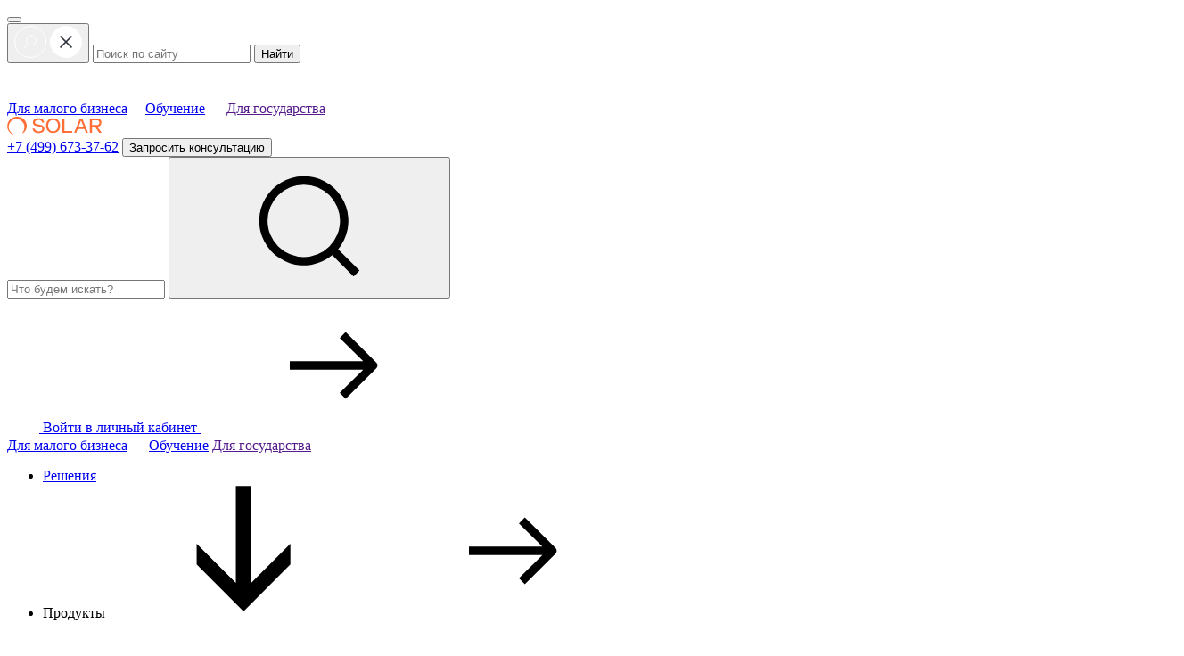

--- FILE ---
content_type: text/html; charset=UTF-8
request_url: https://rt-solar.ru/about_company/clients/
body_size: 37054
content:
<!DOCTYPE html>
<html lang="ru" class="page">
<head><meta name='hmac-token-name' content='Ajax-Token'/>

	<meta charset="UTF-8">
	<meta http-equiv="X-UA-Compatible" content="IE=edge">
	<meta name="viewport" content="width=device-width, initial-scale=1">
	<meta name="yandex-verification" content="0d4807dbb5bcd957"/>
	
	
	<title>Клиенты Солар, Наши Клиенты — ГК «Солар»</title>

	<meta http-equiv="Content-Type" content="text/html; charset=UTF-8" />
<meta name="robots" content="index, follow" />
<meta name="keywords" content="солар" />
<meta name="description" content="Клиенты Солар. Продуктами, сервисами и услугами Солар пользуются крупнейшие коммерческие и государственные заказчики федерального и регионального уровня. Технологическая экспертиза и накопленный опыт позволяют решать задачи любого масштаба" />
<link rel="canonical" href="https://rt-solar.ru/about_company/clients/" />
<script charset="utf-8" src="/6087d063c2c19d2a39052df2.js?1763541358773"></script>
<script>if(!window.BX)window.BX={};if(!window.BX.message)window.BX.message=function(mess){if(typeof mess==='object'){for(let i in mess) {BX.message[i]=mess[i];} return true;}};</script>
<script>(window.BX||top.BX).message({"pull_server_enabled":"N","pull_config_timestamp":0,"shared_worker_allowed":"Y","pull_guest_mode":"N","pull_guest_user_id":0,"pull_worker_mtime":1744125107});(window.BX||top.BX).message({"PULL_OLD_REVISION":"Для продолжения корректной работы с сайтом необходимо перезагрузить страницу."});</script>
<script>(window.BX||top.BX).message({"JS_CORE_LOADING":"Загрузка...","JS_CORE_NO_DATA":"- Нет данных -","JS_CORE_WINDOW_CLOSE":"Закрыть","JS_CORE_WINDOW_EXPAND":"Развернуть","JS_CORE_WINDOW_NARROW":"Свернуть в окно","JS_CORE_WINDOW_SAVE":"Сохранить","JS_CORE_WINDOW_CANCEL":"Отменить","JS_CORE_WINDOW_CONTINUE":"Продолжить","JS_CORE_H":"ч","JS_CORE_M":"м","JS_CORE_S":"с","JSADM_AI_HIDE_EXTRA":"Скрыть лишние","JSADM_AI_ALL_NOTIF":"Показать все","JSADM_AUTH_REQ":"Требуется авторизация!","JS_CORE_WINDOW_AUTH":"Войти","JS_CORE_IMAGE_FULL":"Полный размер"});</script>

<script src="/bitrix/js/main/core/core.min.js?1744125135225353"></script>

<script>BX.Runtime.registerExtension({"name":"main.core","namespace":"BX","loaded":true});</script>
<script>BX.setJSList(["\/bitrix\/js\/main\/core\/core_ajax.js","\/bitrix\/js\/main\/core\/core_promise.js","\/bitrix\/js\/main\/polyfill\/promise\/js\/promise.js","\/bitrix\/js\/main\/loadext\/loadext.js","\/bitrix\/js\/main\/loadext\/extension.js","\/bitrix\/js\/main\/polyfill\/promise\/js\/promise.js","\/bitrix\/js\/main\/polyfill\/find\/js\/find.js","\/bitrix\/js\/main\/polyfill\/includes\/js\/includes.js","\/bitrix\/js\/main\/polyfill\/matches\/js\/matches.js","\/bitrix\/js\/ui\/polyfill\/closest\/js\/closest.js","\/bitrix\/js\/main\/polyfill\/fill\/main.polyfill.fill.js","\/bitrix\/js\/main\/polyfill\/find\/js\/find.js","\/bitrix\/js\/main\/polyfill\/matches\/js\/matches.js","\/bitrix\/js\/main\/polyfill\/core\/dist\/polyfill.bundle.js","\/bitrix\/js\/main\/core\/core.js","\/bitrix\/js\/main\/polyfill\/intersectionobserver\/js\/intersectionobserver.js","\/bitrix\/js\/main\/lazyload\/dist\/lazyload.bundle.js","\/bitrix\/js\/main\/polyfill\/core\/dist\/polyfill.bundle.js","\/bitrix\/js\/main\/parambag\/dist\/parambag.bundle.js"]);
</script>
<script>BX.Runtime.registerExtension({"name":"jquery","namespace":"window","loaded":true});</script>
<script>(window.BX||top.BX).message({"LANGUAGE_ID":"ru","FORMAT_DATE":"DD.MM.YYYY","FORMAT_DATETIME":"DD.MM.YYYY HH:MI:SS","COOKIE_PREFIX":"BITRIX_SM","SERVER_TZ_OFFSET":"10800","UTF_MODE":"Y","SITE_ID":"s1","SITE_DIR":"\/","USER_ID":"","SERVER_TIME":1768829360,"USER_TZ_OFFSET":0,"USER_TZ_AUTO":"Y","bitrix_sessid":"8281a4d3ed665c1bf5a98a8d38d4b95f"});</script>


<script src="/bitrix/js/pull/protobuf/protobuf.min.js?164627213676433"></script>
<script src="/bitrix/js/pull/protobuf/model.min.js?164627213614190"></script>
<script src="/bitrix/js/main/core/core_promise.min.js?16462710652490"></script>
<script src="/bitrix/js/rest/client/rest.client.min.js?16462774609240"></script>
<script src="/bitrix/js/pull/client/pull.client.min.js?173022095449664"></script>
<script src="/bitrix/js/main/jquery/jquery-1.12.4.min.js?166074245897163"></script>
<script src="/bitrix/js/arturgolubev.cssinliner/script.js?16887402524336"></script>
<script>BX.setJSList(["\/local\/templates\/SolarOrange\/js\/vendor.js","\/local\/templates\/SolarOrange\/js\/main.js"]);</script>
<script src="https://smartcaptcha.yandexcloud.net/captcha.js?render=onload&onload=onloadSmartCaptcha" defer></script>
<script>window.yacaptcha = { siteKey: "ysc1_9vbjMPtojQsu6NayMQFf8ZHhEt0cnLoTf4gt9bSZf3adfbdd" };</script>
<script src="/bitrix/js/b01110011.recaptcha/script.js"></script>
<script>
					(function () {
						"use strict";

						var counter = function ()
						{
							var cookie = (function (name) {
								var parts = ("; " + document.cookie).split("; " + name + "=");
								if (parts.length == 2) {
									try {return JSON.parse(decodeURIComponent(parts.pop().split(";").shift()));}
									catch (e) {}
								}
							})("BITRIX_CONVERSION_CONTEXT_s1");

							if (cookie && cookie.EXPIRE >= BX.message("SERVER_TIME"))
								return;

							var request = new XMLHttpRequest();
							request.open("POST", "/bitrix/tools/conversion/ajax_counter.php", true);
							request.setRequestHeader("Content-type", "application/x-www-form-urlencoded");
							request.send(
								"SITE_ID="+encodeURIComponent("s1")+
								"&sessid="+encodeURIComponent(BX.bitrix_sessid())+
								"&HTTP_REFERER="+encodeURIComponent(document.referrer)
							);
						};

						if (window.frameRequestStart === true)
							BX.addCustomEvent("onFrameDataReceived", counter);
						else
							BX.ready(counter);
					})();
				</script>
<link rel='shortcut icon' href='/favicon.ico' type='image/x-icon' />



<script  src="/bitrix/cache/js/s1/SolarOrange/template_acc780a2780d4090c74700626648b27e/template_acc780a2780d4090c74700626648b27e_v1.js?17685519942813694"></script>
<script>agic_ready_event(0); agic_action_event(0);</script>



    <meta property="og:title" content="Клиенты Солар, Наши Клиенты — ГК «Солар»">
    <meta property="og:description" content="Клиенты Солар. Продуктами, сервисами и услугами Солар пользуются крупнейшие коммерческие и государственные заказчики федерального и регионального уровня. Технологическая экспертиза и накопленный опыт позволяют решать задачи любого масштаба">

	<meta http-equiv="X-UA-Compatible" content="IE=edge,chrome=1">
	<meta name="viewport" content="width=device-width">
		

	

		

	<meta name="theme-color" content="#fff">
	<link rel="apple-touch-icon" sizes="180x180" href="/upload/cssinliner_webp//apple-touch-icon.webp">
	<link rel="icon" type="image/png" sizes="32x32" href="/favicon-32x32.png">
	<link rel="icon" type="image/png" sizes="16x16" href="/favicon-16x16.png">
	<link rel="manifest" href="/site.webmanifest">
	<link rel="mask-icon" href="/safari-pinned-tab.svg" color="#5bbad5">
	<meta name="msapplication-TileColor" content="#da532c">

	<script type="text/javascript">
		(function (e, x, pe, r, i, me, nt) {
			e[i] = e[i] || function () {
				(e[i].a = e[i].a || []).push(arguments)
			},
				me = x.createElement(pe), me.async = 1, me.src = r, nt = x.getElementsByTagName(pe)[0], nt.parentNode.insertBefore(me, nt)
		})
		(window, document, 'script', 'https://abt.s3.yandex.net/expjs/latest/exp.js', 'ymab');
		ymab('metrika.49152247', 'init'/*, {clientFeatures}, {callback}*/);
	</script>

	<!-- Google Tag Manager -->
	<script>(function (w, d, s, l, i) {
			w[l] = w[l] || [];
			w[l].push({
				'gtm.start':
					new Date().getTime(), event: 'gtm.js'
			});
			var f = d.getElementsByTagName(s)[0],
				j = d.createElement(s), dl = l != 'dataLayer' ? '&l=' + l : '';
			j.async = true;
			j.src =
				'https://www.googletagmanager.com/gtm.js?id=' + i + dl;
			f.parentNode.insertBefore(j, f);
		})(window, document, 'script', 'dataLayer', 'GTM-PBTP3X2');</script>
	<!-- End Google Tag Manager -->

	<script>
		if (!('IntersectionObserver' in window)) {
			var script = document.createElement("script");
			script.src = "https://raw.githubusercontent.com/w3c/IntersectionObserver/master/polyfill/intersection-observer.js";
			document.getElementsByTagName('head')[0].appendChild(script);
		}
	</script>


	<script>
		function arraysAreIntersected(a, b) {
			const set = new Set(a);
			if (b.some(value => set.has(value))) {
				return true;
			}
			return a.some(av => b.some(bv => av.includes(bv)));
		}
		const SESSION_STORAGE_KEY = 'notTrashGoalRegistered';
		// Здесь указать список мусорных площадок.
		const trashReferrers = [
		'greengame',
		'com.',
		'video',
		'teskin',
		'puzzle',
		'game',
		'free',
		'dsp',
		'dsp-betweenx',
		'dsp-opera-exchange',
		'traffic',
		'dsp-minimob-ww',
		'dsp-webeye',
		'dsp-mintagral',
		'dsp-yeahmobi',
		'games',
		'vpn',
		'dsp-blueseax',
		'dsp-ironsource',
		'ball',
		'blockpuzzle',
		'dygame',
		'sortpuz',
		'ngx100',
		'loppipoppi',
		'dsp-unityads',
		'freeplay',
		'dsp-inneractive',
		'dsp-huawei',
		'dsp-transsion',
		'dsp-start-io',
		'dsp-xiaomi',
		'dsp-inmobi',

		];
		const searchParams = Array.from(new URLSearchParams(window.location.search).values());
		const isTrashReferrer = trashReferrers.some(x => document.referrer.indexOf(x) > -1)
		|| document.referrer.includes(window.location.origin)
		|| arraysAreIntersected(searchParams, trashReferrers);
		if (!isTrashReferrer && !sessionStorage.getItem(SESSION_STORAGE_KEY)) {
			const ntGoalInterval = setInterval(() => {
				if (window.ym) {
		// Коды вызова целей
		ym(49152247, 'reachGoal', 'notrash');
		clearInterval(ntGoalInterval);
	}
}, 500);
			sessionStorage.setItem(SESSION_STORAGE_KEY, true);
		}
	</script>

<link rel="preload" href="/bitrix/cache/css/s1_united_490/c7e4d8a2309fd7c9b5f994d609da4248.css" as="style"><link href="/bitrix/cache/css/s1_united_490/c7e4d8a2309fd7c9b5f994d609da4248.css" type="text/css"  rel="stylesheet" onerror="document.body.classList.add('agic_reload_css');" />
</head>

<body class="page__body "><noscript><img src="/c0977d170b7fd9f0d5eee220b59dc96a.gif" width="0" height="0" alt="" /></noscript>

<!-- Google Tag Manager (noscript) -->
<noscript>
	<iframe src="https://www.googletagmanager.com/ns.html?id=GTM-PBTP3X2"
			height="0" width="0" style="display:none;visibility:hidden"></iframe>
</noscript>
<!-- End Google Tag Manager (noscript) -->

<header class="page-header page-header_not-fix-height page-header_greyscale-black">
	<div class="page-header__head page-header__head_black-background">
		<div class="wrapper page-header__top-line">
			<div class="page-header__right-wrapper">
				<div class="page-header__client-area">
					<button class="page-header__burger-menu js-menu-burger"></button>
					

<form action="/search/" class="page-header__search page-header__search_desctop js-search-form">
	<div class="page-header__search-form-wrapper">
		<button class="page-header__open-search-btn js-open-button" type="button">
			<svg class="page-header__search-icon" width="36" height="36" viewBox="0 0 36 36" fill="none"
				xmlns="http://www.w3.org/2000/svg">
				<path d="M11 25.1076L13.886 22.2207" stroke="white" />
				<path
					d="M19.1014 21.6741C22.0482 21.6741 24.4371 19.2619 24.4371 16.2863C24.4371 13.3107 22.0482 10.8984 19.1014 10.8984C16.1545 10.8984 13.7656 13.3107 13.7656 16.2863C13.7656 19.2619 16.1545 21.6741 19.1014 21.6741Z"
					stroke="white" stroke-miterlimit="10" />
				<circle cx="18" cy="18" r="17.5" stroke="white" />
			</svg>
			<svg class="page-header__search-close-icon" width="36" height="36" viewBox="0 0 36 36" fill="none"
				xmlns="http://www.w3.org/2000/svg">
				<circle cx="18" cy="18" r="17.5" fill="white" stroke="white" />
				<path fill-rule="evenodd" clip-rule="evenodd"
					d="M16.9411 17.9998L11 23.9409L12.0607 25.0016L18.0017 19.0605L23.9428 25.0016L25.0035 23.9409L19.0624 17.9998L25.0034 12.0587L23.9428 10.998L18.0017 16.9391L12.0607 10.998L11 12.0587L16.9411 17.9998Z"
					fill="#2B323A" />
			</svg>
		</button>
		<input class="page-header__search-input" type="text" placeholder="Поиск по сайту" name="q" value="" required>
		<button class="btn btn_orange page-header__search-submit" type="submit" name="s">Найти</button>
	</div>
</form>					<a class="page-header__enter-lk-link page-header__enter-lk-link_desctop" href="https://lk.rt-solar.ru/" target="_blank" rel="nofollow"
					   aria-label="Вход в личный кабинет">
						<svg width="36" height="36" viewBox="0 0 36 36" fill="none" xmlns="http://www.w3.org/2000/svg">
							<path
									d="M17.7189 17.6852L17.6188 17.6851L17.6188 17.7851L17.6187 18.439L17.6187 18.539H17.7188H22.6461V24.7742V24.8742H22.7461H23.4025H23.5025V24.7742V18.5447C23.5025 18.5041 23.4911 18.4619 23.4766 18.4234C23.4616 18.3836 23.4406 18.341 23.4156 18.2978C23.3655 18.2114 23.2963 18.1169 23.217 18.0293C23.1377 17.9418 23.0459 17.8582 22.9498 17.7959C22.8551 17.7345 22.7472 17.6877 22.638 17.6877C22.638 17.6877 22.638 17.6877 22.638 17.6877L17.7189 17.6852Z"
									fill="white" stroke="white" stroke-width="0.2"/>
							<path
									d="M18.2968 17.6852L18.3968 17.6851L18.3968 17.7851L18.3969 18.439L18.3969 18.539H18.2969H13.3695V24.7742V24.8742H13.2695H12.6131H12.5131V24.7742V18.5447C12.5131 18.5041 12.5245 18.4619 12.539 18.4234C12.554 18.3836 12.5751 18.341 12.6001 18.2978C12.6501 18.2114 12.7193 18.1169 12.7987 18.0293C12.8779 17.9418 12.9697 17.8582 13.0659 17.7959C13.1605 17.7345 13.2684 17.6877 13.3776 17.6877C13.3776 17.6877 13.3777 17.6877 13.3777 17.6877L18.2968 17.6852Z"
									fill="white" stroke="white" stroke-width="0.2"/>
							<path class="svg-head"
								  d="M17.8694 15.5278C19.7 15.5278 21.184 14.0438 21.184 12.2131C21.184 10.3825 19.7 8.89844 17.8694 8.89844C16.0387 8.89844 14.5547 10.3825 14.5547 12.2131C14.5547 14.0438 16.0387 15.5278 17.8694 15.5278Z"
								  stroke="white" stroke-miterlimit="10"/>
							<circle cx="18" cy="18" r="17.5" stroke="white"/>
						</svg>
					</a>
				</div>
				<div class="page-header__menu-tab page-header__menu-tab_desctop">
					<a class="page-header__menu-tab-link" href="/space/">Для малого бизнеса</a>
					<a style="margin-left: 1rem" class="page-header__menu-tab-link hidden" href="/solar_method/">Обучение</a>
					<svg class="hidden" width="16" height="16" viewBox="0 0 16 16" fill="none" xmlns="http://www.w3.org/2000/svg">
						<path d="M9.58625 2H10.9963L7.09625 13.115H5.65625L9.58625 2Z" fill="white"/>
					</svg>
					<a class="page-header__menu-tab-link hidden" href="">Для государства</a>
				</div>
			</div>
			<a class="page-header__link-logo" href="/">
				<img class="page-header__logo" src="/local/templates/SolarOrange/images/logo.svg" alt="Логотип компании Ростелеком Солар" width="107"
					 height="20">
			</a>
			<div class="page-header__additional-information">
				<a class="page-header__link-phone" href="tel:+74996733762">+7 (499) 673-37-62</a>
				<button class="btn btn_orange page-header__consultation page-header__consultation_desctop js-open-consultation-popup">
					Запросить консультацию
				</button>
			</div>
		</div>
		<div class="page-header__wrapper-nav page-header__wrapper-nav_hidden">
			<nav class="wrapper page-header__nav main-nav">
				
<form action="/search/"
	class="page-header__search page-header__search_mobile main-nav__search js-search-form-mobile">
	<input class="page-header__search-input main-nav__search-input" type="text" placeholder="Что будем искать?" name="q"
		value="" required>
	<button class="page-header__search-submit" type="submit" name="s" aria-label="Найти">
		<svg class="page-header__search-icon-mobile">
			<use xlink:href="/local/templates/SolarOrange/images/sprites.svg#search-icon-mobile"></use>
		</svg>
	</button>
</form>				<a class="main-nav_enter-lk" href="https://lk.rt-solar.ru/" target="_blank" rel="nofollow">
					<svg width="36" height="36" viewBox="0 0 36 36" fill="none" xmlns="http://www.w3.org/2000/svg">
						<path
								d="M17.7189 17.6852L17.6188 17.6851L17.6188 17.7851L17.6187 18.439L17.6187 18.539H17.7188H22.6461V24.7742V24.8742H22.7461H23.4025H23.5025V24.7742V18.5447C23.5025 18.5041 23.4911 18.4619 23.4766 18.4234C23.4616 18.3836 23.4406 18.341 23.4156 18.2978C23.3655 18.2114 23.2963 18.1169 23.217 18.0293C23.1377 17.9418 23.0459 17.8582 22.9498 17.7959C22.8551 17.7345 22.7472 17.6877 22.638 17.6877C22.638 17.6877 22.638 17.6877 22.638 17.6877L17.7189 17.6852Z"
								fill="white" stroke="white" stroke-width="0.2"/>
						<path
								d="M18.2968 17.6852L18.3968 17.6851L18.3968 17.7851L18.3969 18.439L18.3969 18.539H18.2969H13.3695V24.7742V24.8742H13.2695H12.6131H12.5131V24.7742V18.5447C12.5131 18.5041 12.5245 18.4619 12.539 18.4234C12.554 18.3836 12.5751 18.341 12.6001 18.2978C12.6501 18.2114 12.7193 18.1169 12.7987 18.0293C12.8779 17.9418 12.9697 17.8582 13.0659 17.7959C13.1605 17.7345 13.2684 17.6877 13.3776 17.6877C13.3776 17.6877 13.3777 17.6877 13.3777 17.6877L18.2968 17.6852Z"
								fill="white" stroke="white" stroke-width="0.2"/>
						<path class="svg-head"
							  d="M17.8694 15.5278C19.7 15.5278 21.184 14.0438 21.184 12.2131C21.184 10.3825 19.7 8.89844 17.8694 8.89844C16.0387 8.89844 14.5547 10.3825 14.5547 12.2131C14.5547 14.0438 16.0387 15.5278 17.8694 15.5278Z"
							  stroke="white" stroke-miterlimit="10"/>
						<circle cx="18" cy="18" r="17.5" stroke="white"/>
					</svg>
					<span>Войти в личный кабинет</span>
					<svg class="main-nav_enter-lk-arrow">
						<use xlink:href="/local/templates/SolarOrange/images/sprites.svg#menu-arrow-mobile"></use>
					</svg>
				</a>
				<div class="page-header__menu-tab page-header__menu-tab_mobile">
					<a class="page-header__menu-tab-link" href="/space/">Для малого бизнеса</a>
					<svg class="hidden" width="16" height="16" viewBox="0 0 16 16" fill="none" xmlns="http://www.w3.org/2000/svg">
						<path d="M9.58625 2H10.9963L7.09625 13.115H5.65625L9.58625 2Z" fill="white"/>
					</svg>
					<a class="page-header__menu-tab-link hidden" href="/solar_method/">Обучение</a>
					<a class="page-header__menu-tab-link hidden" href="">Для государства</a>
				</div>
				<ul class="main-nav__list">
					<li class="main-nav__item">
						<a class="main-nav__link" href="/solutions/bezopasnaya_razrabotka/">Решения</a>
					</li>
					<li class="main-nav__item">
						<a class="main-nav__link main-nav__link-first-level js-menu-link_first-level">
							<span>Продукты</span>
							<svg class="main-nav__arrow-icon main-nav__arrow-icon_desctop">
								<use xlink:href="/local/templates/SolarOrange/images/sprites.svg#menu-arrow"></use>
							</svg>
							<svg class="main-nav__arrow-icon main-nav__arrow-icon_mobile">
								<use xlink:href="/local/templates/SolarOrange/images/sprites.svg#menu-arrow-mobile"></use>
							</svg>
						</a>
						<div class="main-nav__submenu-wrapper">
							<div class="wrapper main-nav__container">
								<div class="main-nav__header">
									<p class="main-nav__title js-mobile-close-menu">
										<svg class="main-nav__title-icon">
											<use xlink:href="/local/templates/SolarOrange/images/sprites.svg#nav-title-icon"></use>
										</svg>
										<span>Продукты</span>
									</p>
									<button class="main-nav__close-button main-nav__close-button_desctop js-close-menu">
										<svg class="main-nav__close-menu-icon">
											<use xlink:href="/local/templates/SolarOrange/images/sprites.svg#close-menu-button"></use>
										</svg>
									</button>
									<button class="main-nav__close-button main-nav__close-button_mobile js-close-mobile-menu">
										<svg class="main-nav__close-menu-icon">
											<use xlink:href="/local/templates/SolarOrange/images/sprites.svg#close-menu-button"></use>
										</svg>
									</button>
								</div>
								<ul class="main-nav__submenu-list">
									<li class="main-nav__submenu-item">
										<a class="main-nav__submenu-link main-nav__submenu-link_new" href="/space/">
											<span class="main-nav__sub-link-title">Solar Space</span>
											<span class="main-nav__sub-link-text">Защита сайта от киберугроз
                                            </span>
										</a>
									</li>
									<li class="main-nav__submenu-item">
										<a class="main-nav__submenu-link main-nav__submenu-link_new" href="/products/solar_siem/">
											<span class="main-nav__sub-link-title">Solar SIEM</span>
											<span class="main-nav__sub-link-text">Анализ событий и реагирование на инциденты
                                            </span>
										</a>
									</li>
									<li class="main-nav__submenu-item">
										<a class="main-nav__submenu-link" href="/products/solar_dozor/">
											<span class="main-nav__sub-link-title">Solar Dozor</span>
											<span class="main-nav__sub-link-text">Защита от утечек и корпоративного
                                                мошенничества
                                            </span>
										</a>
									</li>
									<li class="main-nav__submenu-item">
										<a class="main-nav__submenu-link" href="/products/solar_ngfw/">
											<span class="main-nav__sub-link-title">Solar NGFW</span>
											<span class="main-nav__sub-link-text">Межсетевой экран нового
                                                поколения
                                            </span>
										</a>
									</li>
									<li class="main-nav__submenu-item">
										<a class="main-nav__submenu-link" href="/products/solar_inrights/">
											<span class="main-nav__sub-link-title">Solar inRights</span>
											<span class="main-nav__sub-link-text">Управление учетными записями и правами
                                                доступа
                                            </span>
										</a>
									</li>
									<li class="main-nav__submenu-item">
										<a class="main-nav__submenu-link" href="/products/solar_cybermir/">
											<span class="main-nav__sub-link-title">Solar Cybermir</span>
											<span class="main-nav__sub-link-text">Платформа для проведения киберучений и
                                                построения киберполигонов
                                            </span>
										</a>
									</li>
									<li class="main-nav__submenu-item">
										<a class="main-nav__submenu-link" href="/products/solar_webproxy/">
											<span class="main-nav__sub-link-title">Solar webProxy</span>
											<span class="main-nav__sub-link-text">Управление доступом в интернет и
                                                защита от
                                                веб-угроз
                                            </span>
										</a>
									</li>
									<li class="main-nav__submenu-item">
										<a class="main-nav__submenu-link" href="/products/solar_safeinspect/">
											<span class="main-nav__sub-link-title">Solar SafeInspect</span>
											<span class="main-nav__sub-link-text">Управление привилегированным доступом
                                            </span>
										</a>
									</li>
									<li class="main-nav__submenu-item">
										<a class="main-nav__submenu-link" href="/products/solar_appscreener/">
											<span class="main-nav__sub-link-title">Solar appScreener</span>
											<span class="main-nav__sub-link-text">Комплексный контроль безопасности ПО
                                            </span>
										</a>
									</li>
									<li class="main-nav__submenu-item">
										<a class="main-nav__submenu-link" href="/products/solar_dag/">
											<span class="main-nav__sub-link-title">Solar DAG</span>
											<span class="main-nav__sub-link-text">Контроль доступа к неструктурированным
                                                данным
                                            </span>
										</a>
									</li>
										<li class="main-nav__submenu-item">
										<a class="main-nav__submenu-link" href="/products/solar_inrights_origin/">
											<span class="main-nav__sub-link-title">Solar inRights Origin</span>
											<span class="main-nav__sub-link-text">Коробочная версия Solar inRights</span>
										</a>
									</li>
									<!-- <li class="main-nav__submenu-item">
										<a class="main-nav__submenu-link" href="/products/solar_cyberboost/">
											<span class="main-nav__sub-link-title">Solar CyberBoost</span>
											<span class="main-nav__sub-link-text">Программы развития навыков
                                                кибербезопасности
                                            </span>
										</a>
									</li> -->
									<li class="main-nav__submenu-item">
										<a class="main-nav__submenu-link" href="/products/addvisor/">
											<span class="main-nav__sub-link-title">Solar addVisor</span>
											<span class="main-nav__sub-link-text">Аналитика персонала для
                                                организационного
                                                развития
                                            </span>
										</a>
									</li>
									<li class="main-nav__submenu-item">
										<a class="main-nav__submenu-link" href="/products/solar_safeconnect/">
											<span class="main-nav__sub-link-title">Solar SafeConnect</span>
											<span class="main-nav__sub-link-text">Технология защищенного удаленного
                                                доступа
                                            </span>
										</a>
									</li>
								</ul>
							</div>
						</div>
					</li>
					<li class="main-nav__item">
						<a class="main-nav__link main-nav__link-first-level js-menu-link_first-level">
							<span>Сервисы</span>
							<svg class="main-nav__arrow-icon main-nav__arrow-icon_desctop">
								<use xlink:href="/local/templates/SolarOrange/images/sprites.svg#menu-arrow"></use>
							</svg>
							<svg class="main-nav__arrow-icon main-nav__arrow-icon_mobile">
								<use xlink:href="/local/templates/SolarOrange/images/sprites.svg#menu-arrow-mobile"></use>
							</svg>
						</a>
						<div class="main-nav__submenu-wrapper">
							<div class="wrapper main-nav__container">
								<div class="main-nav__header">
									<p class="main-nav__title js-mobile-close-menu">
										<svg class="main-nav__title-icon">
											<use xlink:href="/local/templates/SolarOrange/images/sprites.svg#nav-title-icon"></use>
										</svg>
										<span>Сервисы</span>
									</p>
									<button class="main-nav__close-button main-nav__close-button_desctop js-close-menu">
										<svg class="main-nav__close-menu-icon">
											<use xlink:href="/local/templates/SolarOrange/images/sprites.svg#close-menu-button"></use>
										</svg>
									</button>
									<button class="main-nav__close-button main-nav__close-button_mobile js-close-mobile-menu">
										<svg class="main-nav__close-menu-icon">
											<use xlink:href="/local/templates/SolarOrange/images/sprites.svg#close-menu-button"></use>
										</svg>
									</button>
								</div>
								<a class="main-nav__show-all link  link_arrow link_arrow_center" href="/services/jsoc/all/" data-tab-name="solar-jsoc">
									<span>Все сервисы</span>
									<svg width="16" height="16" viewBox="0 0 16 16" fill="none" xmlns="http://www.w3.org/2000/svg">
										<path fill-rule="evenodd" clip-rule="evenodd"
											  d="M9.53033 12.5294L13.5303 8.52941C13.8232 8.23652 13.8232 7.76164 13.5303 7.46875L9.53033 3.46875L8.46967 4.52941L11.191 7.25079L2.00028 7.24908L2 8.74908L11.1876 8.75079L8.46967 11.4688L9.53033 12.5294Z"
											  fill="#FE6E36"/>
									</svg>
								</a>
								<a class="main-nav__show-all link link_arrow link_arrow_center visually-hidden" href="/services/mss/all/" data-tab-name="solar-mms">
									<span>Все сервисы</span>
									<svg width="16" height="16" viewBox="0 0 16 16" fill="none" xmlns="http://www.w3.org/2000/svg">
										<path fill-rule="evenodd" clip-rule="evenodd"
											  d="M9.53033 12.5294L13.5303 8.52941C13.8232 8.23652 13.8232 7.76164 13.5303 7.46875L9.53033 3.46875L8.46967 4.52941L11.191 7.25079L2.00028 7.24908L2 8.74908L11.1876 8.75079L8.46967 11.4688L9.53033 12.5294Z"
											  fill="#FE6E36"/>
									</svg>
								</a>
								<div class="main-nav__tabs-section">
									<div class="main-nav__tabs-wrapper">
										<div class="main-nav__tabs-button-wrapper">
											<button class="main-nav__tab-button js-menu-tab active" data-tab-name="solar-jsoc">
												Solar JSOC
											</button>
											<button class="main-nav__tab-button js-menu-tab" data-tab-name="solar-mms">
												Solar
												MSS
											</button>
										</div>
										<a class="main-nav__prev-link link  link_arrow" href="/services/jsoc/" data-tab-name="solar-jsoc">
											<span>Центр противодействия кибератакам</span>
											<svg width="16" height="16" viewBox="0 0 16 16" fill="none" xmlns="http://www.w3.org/2000/svg">
												<path fill-rule="evenodd" clip-rule="evenodd"
													  d="M9.53033 12.5294L13.5303 8.52941C13.8232 8.23652 13.8232 7.76164 13.5303 7.46875L9.53033 3.46875L8.46967 4.52941L11.191 7.25079L2.00028 7.24908L2 8.74908L11.1876 8.75079L8.46967 11.4688L9.53033 12.5294Z"
													  fill="#FE6E36"/>
											</svg>
										</a>
										<a class="main-nav__prev-link link  link_arrow visually-hidden" href="/services/mss/" data-tab-name="solar-mms">
											<span>Кибербезопасность по подписке. Просто, выгодно, надежно</span>
											<svg width="16" height="16" viewBox="0 0 16 16" fill="none" xmlns="http://www.w3.org/2000/svg">
												<path fill-rule="evenodd" clip-rule="evenodd"
													  d="M9.53033 12.5294L13.5303 8.52941C13.8232 8.23652 13.8232 7.76164 13.5303 7.46875L9.53033 3.46875L8.46967 4.52941L11.191 7.25079L2.00028 7.24908L2 8.74908L11.1876 8.75079L8.46967 11.4688L9.53033 12.5294Z"
													  fill="#FE6E36"/>
											</svg>
										</a>
									</div>
									<ul class="main-nav__submenu-list main-nav__submenu-list_small" data-tab-name="solar-jsoc">
										<li class="main-nav__submenu-item_mobile">
											<a class="main-nav__mobile-prev-link link  link_arrow link_arrow-big" href="/services/jsoc/" data-tab-name="solar-jsoc">
												<span>Центр противодействия кибератакам</span>
												<svg width="24" height="24" viewBox="0 0 16 16" fill="none" xmlns="http://www.w3.org/2000/svg">
													<path fill-rule="evenodd" clip-rule="evenodd"
														  d="M9.53033 12.5294L13.5303 8.52941C13.8232 8.23652 13.8232 7.76164 13.5303 7.46875L9.53033 3.46875L8.46967 4.52941L11.191 7.25079L2.00028 7.24908L2 8.74908L11.1876 8.75079L8.46967 11.4688L9.53033 12.5294Z"
														  fill="#FE6E36"></path>
												</svg>
											</a>
										</li>
										<li class="main-nav__submenu-item">
											<a class="main-nav__submenu-link main-nav__submenu-link_new" href="/services/jsoc/monitoring/">
												<span class="main-nav__sub-link-title">Мониторинг и анализ<br>
													инцидентов
													(SOC)
												</span>
												<span class="main-nav__sub-link-text">Оперативное выявление инцидентов и
													анализ событий
												</span>
											</a>
										</li>
										<li class="main-nav__submenu-item">
											<a class="main-nav__submenu-link" href="/services/jsoc/solar-aura/">
												<span class="main-nav__sub-link-title">Мониторинг внешних цифровых угроз
													(Solar AURA)
												</span>
												<span class="main-nav__sub-link-text">Комплексный DRP-сервис для
													выявления
													киберрисков
												</span>
											</a>
										</li>
										<li class="main-nav__submenu-item">
											<a class="main-nav__submenu-link main-nav__submenu-link_new" href="/services/jsoc/solar_threat_intelligence_feeds/">
                                                <span class="main-nav__sub-link-title">Solar TI Feeds
                                                </span>
												<span class="main-nav__sub-link-text">Поток данных об актуальных киберугрозах
                                                </span>
											</a>
										</li>
										<li class="main-nav__submenu-item">
											<a class="main-nav__submenu-link" href="/services/jsoc/building-a-soc/">
												<span class="main-nav__sub-link-title">Построение SOC и консалтинг
												</span>
												<span class="main-nav__sub-link-text">Создание и развитие центров
													управления
													ИБ
												</span>
											</a>
										</li>
										<li class="main-nav__submenu-item">
											<a class="main-nav__submenu-link main-nav__submenu-link_new" href="/services/jsoc/otsenka_zrelosti_soc/">
												<span class="main-nav__sub-link-title">Оценка зрелости SOC
												</span>
												<span class="main-nav__sub-link-text">Раскрытие потенциала центра противодействия кибератакам
												</span>
											</a>
										</li>
										<li class="main-nav__submenu-item">
											<a class="main-nav__submenu-link" href="/services/jsoc/security-assessment/pentest/">
												<span class="main-nav__sub-link-title">Тестирование на проникновение
												</span>
												<span class="main-nav__sub-link-text">Моделирование атак для оценки
													защищенности
												</span>
											</a>
										</li>
										<li class="main-nav__submenu-item">
											<a class="main-nav__submenu-link" href="/services/edr/">
												<span class="main-nav__sub-link-title">Защита конечных точек (EDR)
												</span>
												<span class="main-nav__sub-link-text">Мониторинг безопасности рабочих станций и серверов
												</span>
											</a>
										</li>
										<li class="main-nav__submenu-item">
											<a class="main-nav__submenu-link" href="/services/jsoc/gossopka/">
												<span class="main-nav__sub-link-title">Сервисы ГосСОПКА</span>
												<span class="main-nav__sub-link-text">Выполнение требований к субъектам
													КИИ
													по 187-ФЗ
												</span>
											</a>
										</li>
										<li class="main-nav__submenu-item">
											<a class="main-nav__submenu-link" href="/services/jsoc/digital-forensic-and-incident-response/">
												<span class="main-nav__sub-link-title">Расследование и реагирование на инциденты (DFIR)
												</span>
												<span class="main-nav__sub-link-text">Помощь в отражении атак<br> любой
													сложности
												</span>
											</a>
										</li>

										<li class="main-nav__submenu-item">
											<a class="main-nav__submenu-link" href="/services/nta/">
                                                <span class="main-nav__sub-link-title">Анализ сетевого трафика (NTA)
                                                </span>
												<span class="main-nav__sub-link-text">Выявление вредоносных активностей внутри сети и на периметре
                                                </span>
											</a>
										</li>
										<li class="main-nav__submenu-item">
											<a class="main-nav__submenu-link" href="/services/jsoc/incident-response/irp/">
                                                <span class="main-nav__sub-link-title">Управление процессами
                                                    реагирования на
                                                    инциденты (IRP)
                                                </span>
												<span class="main-nav__sub-link-text">Автоматизация реагирования на
                                                    инциденты
                                                </span>
											</a>
										</li>
										<li class="main-nav__submenu-item">
											<a class="main-nav__submenu-link main-nav__submenu-link_new" href="/services/jsoc/incident_response_retainer/">
												<span class="main-nav__sub-link-title">Подписка на реагирование на инциденты (Retainer)
												</span>
												<span class="main-nav__sub-link-text">Реагирование на инциденты 24/7
												</span>
											</a>
										</li>
										<!-- <li class="main-nav__submenu-item">
											<a class="main-nav__submenu-link" href="/services/jsoc/solar-cpt/">
												<span class="main-nav__sub-link-title">Мониторинг внешнего периметра (Solar CPT)
												</span>
												<span class="main-nav__sub-link-text">Выявление уязвимостей и недостатков внешнего периметра
												</span>
											</a>
										</li> -->
										<!-- <li class="main-nav__submenu-item">
											<a class="main-nav__submenu-link main-nav__submenu-link_new" href="/services/jsoc/security-assessment/adversary-emulation/">
												<span class="main-nav__sub-link-title">Adversary Emulation (Кибероперации)
												</span>
												<span class="main-nav__sub-link-text">Оценка готовности противостоять целенаправленным атакам
												</span>
											</a>
										</li> -->
										<li class="main-nav__submenu-item">
											<a class="main-nav__submenu-link" href="/services/jsoc/security-assessment/vulnerability-assessment/">
												<span class="main-nav__sub-link-title">Анализ защищенности (мобильные и веб-приложения)
												</span>
												<span class="main-nav__sub-link-text">
												</span>
											</a>
										</li>
										<li class="main-nav__submenu-item">
											<a class="main-nav__submenu-link" href="/services/jsoc/compromise-assessment/">
                                                <span class="main-nav__sub-link-title">Выявления следов компрометации
                                                </span>
												<span class="main-nav__sub-link-text">Compromise Assessment
                                                </span>
											</a>
										</li>
										<li class="main-nav__submenu-item main-nav__submenu-item_mobile">
											<a class="main-nav__show-all-mobile link  link_arrow link_arrow-big" href="/services/jsoc/all/"
											   data-tab-name="solar-jsoc">
												<span>ВСЕ СЕРВИСЫ SOLAR JSOC</span>
												<svg width="24" height="24" viewBox="0 0 16 16" fill="none" xmlns="http://www.w3.org/2000/svg">
													<path fill-rule="evenodd" clip-rule="evenodd"
														  d="M9.53033 12.5294L13.5303 8.52941C13.8232 8.23652 13.8232 7.76164 13.5303 7.46875L9.53033 3.46875L8.46967 4.52941L11.191 7.25079L2.00028 7.24908L2 8.74908L11.1876 8.75079L8.46967 11.4688L9.53033 12.5294Z"
														  fill="#FE6E36"></path>
												</svg>
											</a>
										</li>
									</ul>
									<ul class="main-nav__submenu-list main-nav__submenu-list_small visually-hidden" data-tab-name="solar-mms">

										<li class="main-nav__submenu-item_mobile">
											<a class="main-nav__mobile-prev-link link  link_arrow link_arrow-big" href="/services/mss/" data-tab-name="solar-mms">
												<span>Кибербезопасность по подписке. Просто, выгодно, надежно.</span>
												<svg width="24" height="24" viewBox="0 0 16 16" fill="none" xmlns="http://www.w3.org/2000/svg">
													<path fill-rule="evenodd" clip-rule="evenodd"
														  d="M9.53033 12.5294L13.5303 8.52941C13.8232 8.23652 13.8232 7.76164 13.5303 7.46875L9.53033 3.46875L8.46967 4.52941L11.191 7.25079L2.00028 7.24908L2 8.74908L11.1876 8.75079L8.46967 11.4688L9.53033 12.5294Z"
														  fill="#FE6E36"></path>
												</svg>
											</a>
										</li>
										<li class="main-nav__submenu-item">
											<a class="main-nav__submenu-link main-nav__submenu-link_new"
											   href="/services/solar_dns_radar/">
												<span class="main-nav__sub-link-title">Solar DNS RADAR
												</span>
												<span class="main-nav__sub-link-text">Защита от атак использующих протокол DNS
												</span>
											</a>
										</li>
										<li class="main-nav__submenu-item">
											<a class="main-nav__submenu-link" href="/services/vpn/">
                                                <span class="main-nav__sub-link-title">Сервис шифрования каналов связи
                                                    (ГОСТ
                                                    VPN)
                                                </span>
												<span class="main-nav__sub-link-text">Построение защищенных сетей с
                                                    использованием СКЗИ
                                                </span>
											</a>
										</li>
										<li class="main-nav__submenu-item">
											<a class="main-nav__submenu-link" href="/services/utm/">
                                                <span class="main-nav__sub-link-title">Сервис защиты от сетевых угроз
                                                    (UTM)
                                                </span>
												<span class="main-nav__sub-link-text">Защита сети компании под
                                                    управлением
                                                    экспертов
                                                </span>
											</a>
										</li>
										<li class="main-nav__submenu-item">
											<a class="main-nav__submenu-link" href="/services/vulnerability/">
                                                <span class="main-nav__sub-link-title">Сервис контроля уязвимостей (VM)
                                                </span>
												<span class="main-nav__sub-link-text">Контроль уязвимостей и
                                                    рекомендации по
                                                    их устранению
                                                </span>
											</a>
										</li>
										<li class="main-nav__submenu-item">
											<a class="main-nav__submenu-link" href="/services/waf/">
                                                <span class="main-nav__sub-link-title">Сервис защиты веб-приложений
                                                    (WAF)
                                                </span>
												<span class="main-nav__sub-link-text">Эффективная защита веб-приложений
                                                    от
                                                    актуальных угроз
                                                </span>
											</a>
										</li>
										<li class="main-nav__submenu-item">
											<a class="main-nav__submenu-link main-nav__submenu-link_new"
											   href="/services/tls/">
												<span class="main-nav__sub-link-title">Сервис защищенного доступа к
													веб-ресурсам (ГОСТ TLS)
												</span>
												<span class="main-nav__sub-link-text">Дополнительный вариант доступа к
													веб-ресурсу и защита канала связи
												</span>
											</a>
										</li>
										<li class="main-nav__submenu-item">
											<a class="main-nav__submenu-link" href="/services/sa/">
                                                <span class="main-nav__sub-link-title">Сервис управления навыками
                                                    кибербезопасности (SA)
                                                </span>
												<span class="main-nav__sub-link-text">Обучение сотрудников навыкам
                                                    киберграмотности
                                                </span>
											</a>
										</li>
										<li class="main-nav__submenu-item">
											<a class="main-nav__submenu-link" href="/services/sandbox/">
                                                <span class="main-nav__sub-link-title">Сервис защиты от продвинутых
                                                    угроз
                                                    (Sandbox)
                                                </span>
												<span class="main-nav__sub-link-text">Автоматическая защита от
                                                    маскирующихся
                                                    угроз
                                                </span>
											</a>
										</li>
										<li class="main-nav__submenu-item">
											<a class="main-nav__submenu-link" href="/services/anti-ddos/">
                                                <span class="main-nav__sub-link-title">Сервис мониторинга трафика и
                                                    защиты
                                                    от DDoS-атак (Anti-DDoS)
                                                </span>
												<span class="main-nav__sub-link-text">Защита и круглосуточная
                                                    доступность
                                                    интернет-ресурсов
                                                </span>
											</a>
										</li>
										<li class="main-nav__submenu-item">
											<a class="main-nav__submenu-link" href="/services/seg/">
                                                <span class="main-nav__sub-link-title">Сервис защиты электронной почты
                                                    (SEG)
                                                </span>
												<span class="main-nav__sub-link-text">Безопасная почта с экспертной
                                                    поддержкой по подписке
                                                </span>
											</a>
										</li>
										<li class="main-nav__submenu-item main-nav__submenu-item_mobile">
											<a class="main-nav__show-all-mobile link  link_arrow link_arrow-big" href="/services/mss/all/" data-tab-name="solar-mms">
												<span>ВСЕ СЕРВИСЫ SOLAR MSS</span>
												<svg width="24" height="24" viewBox="0 0 16 16" fill="none" xmlns="http://www.w3.org/2000/svg">
													<path fill-rule="evenodd" clip-rule="evenodd"
														  d="M9.53033 12.5294L13.5303 8.52941C13.8232 8.23652 13.8232 7.76164 13.5303 7.46875L9.53033 3.46875L8.46967 4.52941L11.191 7.25079L2.00028 7.24908L2 8.74908L11.1876 8.75079L8.46967 11.4688L9.53033 12.5294Z"
														  fill="#FE6E36"></path>
												</svg>
											</a>
										</li>
									</ul>
								</div>
							</div>
						</div>
					</li>
					<li class="main-nav__item">
						<a class="main-nav__link main-nav__link-first-level js-menu-link_first-level">
							<span>Услуги</span>
							<svg class="main-nav__arrow-icon main-nav__arrow-icon_desctop">
								<use xlink:href="/local/templates/SolarOrange/images/sprites.svg#menu-arrow"></use>
							</svg>
							<svg class="main-nav__arrow-icon main-nav__arrow-icon_mobile">
								<use xlink:href="/local/templates/SolarOrange/images/sprites.svg#menu-arrow-mobile"></use>
							</svg>
						</a>
						<div class="main-nav__submenu-wrapper">
							<div class="wrapper main-nav__container">
								<div class="main-nav__header">
									<p class="main-nav__title js-mobile-close-menu">
										<svg class="main-nav__title-icon">
											<use xlink:href="/local/templates/SolarOrange/images/sprites.svg#nav-title-icon"></use>
										</svg>
										<span>Услуги</span>
									</p>
									<button class="main-nav__close-button main-nav__close-button_desctop js-close-menu">
										<svg class="main-nav__close-menu-icon">
											<use xlink:href="/local/templates/SolarOrange/images/sprites.svg#close-menu-button"></use>
										</svg>
									</button>
									<button class="main-nav__close-button main-nav__close-button_mobile js-close-mobile-menu">
										<svg class="main-nav__close-menu-icon">
											<use xlink:href="/local/templates/SolarOrange/images/sprites.svg#close-menu-button"></use>
										</svg>
									</button>
								</div>
								<div class="main-nav__tabs-section">
									<div class="main-nav__tabs-wrapper">
										<div class="main-nav__tabs-button-wrapper">
											<button class="main-nav__tab-button js-menu-tab active" data-tab-name="skill-development">
												Развитие навыков
											</button>
											<button class="main-nav__tab-button js-menu-tab" data-tab-name="consulting-soc">
												Консалтинг SOC
											</button>
											<button class="main-nav__tab-button js-menu-tab" data-tab-name="technical-protection-of-information">Защита государственной тайны</button>
										</div>
									</div>
									<ul class="main-nav__submenu-list main-nav__submenu-list_small" data-tab-name="skill-development">
										<li class="main-nav__submenu-item">
											<a class="main-nav__submenu-link main-nav__submenu-link_new" href="/uslugi/cyber-training/">
												<span class="main-nav__sub-link-title">Проведение киберучений</span>
												<span class="main-nav__sub-link-text">Проверка и развитие навыков
                                                    ИБ-специалистов
                                                </span>
											</a>
										</li>
									</ul>
									<ul class="main-nav__submenu-list main-nav__submenu-list_small visually-hidden" data-tab-name="consulting-soc">
										<li class="main-nav__submenu-item">
											<a class="main-nav__submenu-link" href="/services/jsoc/building-a-soc/"><span class="main-nav__sub-link-title">Построение SOC и консалтинг</span><span class="main-nav__sub-link-text">Создание и развитие центров управления ИБ</span></a>
										</li>
										<li class="main-nav__submenu-item">
											<a class="main-nav__submenu-link" href="/services/jsoc/otsenka_zrelosti_soc/"><span class="main-nav__sub-link-title">Оценка зрелости SOC</span><span class="main-nav__sub-link-text">Раскрытие потенциала центра противодействия кибератакам</span></a>
										</li>
									</ul>
									<ul class="main-nav__submenu-list main-nav__submenu-list_small visually-hidden" data-tab-name="technical-protection-of-information">
										<li class="main-nav__submenu-item"><a class="main-nav__submenu-link" href="/uslugi/protection_of_state_secrets/"><span class="main-nav__sub-link-title">Защита государственной тайны</span></a></li>
									</ul>
								</div>
							</div>
						</div>
					</li>
					<!-- <li class="main-nav__item">
						<a class="main-nav__link" href="/solar_method/">Обучение ИБ</a>
					</li> -->
					<li class="main-nav__item">
						<a class="main-nav__link" href="/analytics/reports/">Аналитика</a>
					</li>
					<li class="main-nav__item">
						<a class="main-nav__link" href="/solar-4rays/blog/">Центр исследований Solar 4RAYS</a>
					</li>
					<li class="main-nav__item">
						<a class="main-nav__link main-nav__link-first-level js-menu-link_first-level">
							<span>О компании</span>
							<svg class="main-nav__arrow-icon main-nav__arrow-icon_desctop">
								<use xlink:href="/local/templates/SolarOrange/images/sprites.svg#menu-arrow"></use>
							</svg>
							<svg class="main-nav__arrow-icon main-nav__arrow-icon_mobile">
								<use xlink:href="/local/templates/SolarOrange/images/sprites.svg#menu-arrow-mobile"></use>
							</svg>
						</a>
						<div class="main-nav__submenu-wrapper">
							<div class="wrapper main-nav__container">
								<div class="main-nav__header">
									<p class="main-nav__title js-mobile-close-menu">
										<svg class="main-nav__title-icon">
											<use xlink:href="/local/templates/SolarOrange/images/sprites.svg#nav-title-icon"></use>
										</svg>
										<span>О компании</span>
									</p>
									<button class="main-nav__close-button main-nav__close-button_desctop js-close-menu">
										<svg class="main-nav__close-menu-icon">
											<use xlink:href="/local/templates/SolarOrange/images/sprites.svg#close-menu-button"></use>
										</svg>
									</button>
									<button class="main-nav__close-button main-nav__close-button_mobile js-close-mobile-menu">
										<svg class="main-nav__close-menu-icon">
											<use xlink:href="/local/templates/SolarOrange/images/sprites.svg#close-menu-button"></use>
										</svg>
									</button>
								</div>
								<ul class="main-nav__submenu-list">
									<li class="main-nav__submenu-item">
										<a class="main-nav__submenu-link" href="/about_company/">
											<span class="main-nav__sub-link-title">О нас</span>
											<span class="main-nav__sub-link-text">Ценности, достижения, история
                                                развития
                                            </span>
										</a>
									</li>
									<li class="main-nav__submenu-item">
										<a class="main-nav__submenu-link" href="/about_company/clients/">
											<span class="main-nav__sub-link-title">Наши клиенты</span>
											<span class="main-nav__sub-link-text">Организации, которые доверяют нам
                                                самое ценное
                                            </span>
										</a>
									</li>
									<li class="main-nav__submenu-item">
										<a class="main-nav__submenu-link" href="/about_company/career/">
											<span class="main-nav__sub-link-title">Карьера</span>
											<span class="main-nav__sub-link-text">Почему люди выбирают работу в «Соларе»
                                            </span>
										</a>
									</li>
									<li class="main-nav__submenu-item">
										<a class="main-nav__submenu-link" href="/promo/">
											<span class="main-nav__sub-link-title">Промоакции</span>
											<span class="main-nav__sub-link-text">Выгодные предложения на продукты, сервисы и услуги Solar
                                            </span>
										</a>
									</li>
									<li class="main-nav__submenu-item">
										<a class="main-nav__submenu-link" href="/start/">
											<span class="main-nav__sub-link-title">Стажировка</span>
											<span class="main-nav__sub-link-text">Проложите свой карьерный трек в
                                                окружении экспертов
                                            </span>
										</a>
									</li>
									<li class="main-nav__submenu-item">
										<a class="main-nav__submenu-link" href="/about_company/comprehensive_information_security/">
											<span class="main-nav__sub-link-title">Архитектор комплексной кибербезопасности</span>
											<span class="main-nav__sub-link-text">Как мы строим киберустойчивость в компаниях</span>
										</a>
									</li>
									<li class="main-nav__submenu-item">
										<a class="main-nav__submenu-link" href="/about_company/contacts/">
											<span class="main-nav__sub-link-title">Контакты</span>
											<span class="main-nav__sub-link-text">Где нас найти и как связаться</span>
										</a>
									</li>
									<li class="main-nav__submenu-item">
										<a class="main-nav__submenu-link" href="/about_company/investments/">
											<span class="main-nav__sub-link-title">Инвестиции</span>
											<span class="main-nav__sub-link-text">Как Solar инвестирует в развитие сферы информационной безопасности
                                            </span>
										</a>
									</li>
									<li class="main-nav__submenu-item">
										<a rel="nofollow" class="main-nav__submenu-link" href="https://cyberstage.ru/" target="_blank">
											<span class="main-nav__sub-link-title">CyberStage</span>
											<span class="main-nav__sub-link-text">Программа поддержки стартапов в сфере информационной безопасности и смежных направлениях</span>
										</a>
									</li>
									<li class="main-nav__submenu-item">
										<a class="main-nav__submenu-link" href="/about_company/vakansii/">
											<span class="main-nav__sub-link-title">Вакансии</span>
											<span class="main-nav__sub-link-text">Станьте частью команды
                                                профессионалов
                                            </span>
										</a>
									</li>
									<li class="main-nav__submenu-item">
										<a class="main-nav__submenu-link" href="/about_company/identity/">
											<span class="main-nav__sub-link-title">Фирменный стиль</span>
											<span class="main-nav__sub-link-text">Скачать логотипы компании</span>
										</a>
									</li>
									<li class="main-nav__submenu-item">
										<a class="main-nav__submenu-link" href="/events/news/">
											<span class="main-nav__sub-link-title">Новости</span>
											<span class="main-nav__sub-link-text">Будьте в курсе происходящего в мире
                                                кибербезопасности
                                            </span>
										</a>
									</li>
									<li class="main-nav__submenu-item">
										<a class="main-nav__submenu-link" href="/analytics/webinars/">
											<span class="main-nav__sub-link-title">Вебинары</span>
											<span class="main-nav__sub-link-text">Бесплатные вебинары в прямом эфире с экспертами «Солара»
                                            </span>
										</a>
									</li>
									<li class="main-nav__submenu-item">
										<a class="main-nav__submenu-link" href="/about_company/lk-ib/">
											<span class="main-nav__sub-link-title">Личный кабинет ИБ</span>
											<span class="main-nav__sub-link-text">Портал самообслуживания клиента
                                            </span>
										</a>
									</li>
								</ul>
							</div>
						</div>
					</li>

					<li class="main-nav__item">
						<a class="main-nav__link" href="/partners/">Партнерам</a>
					</li>
					<li class="main-nav__item">
						<a class="main-nav__link" href="https://investors.rt-solar.ru/" target="_blank">Корпоративная информация</a>
					</li>

				</ul>
				<button class="btn btn_orange page-header__consultation page-header__consultation_mobile js-open-consultation-popup">
					Запросить консультацию
				</button>
			</nav>
		</div>
	</div>
    <div class="products-promo-wrapper">
        <section class="header-promo clients-promo">
            <div class="wrapper header-promo__wrapper clients-promo__wrapper">
                <h1 class="title-h1 title-h1_white title-h1_big clients-promo__title"><span class="title-h1__primary">КЛИЕНТЫ </span>
                    <span class="title-h1__secondary">SOLAR</span></h1>
                <div class="clients-promo__info"><img class="clients-promo__img"
                                                      src="/upload/cssinliner_webp/images/about_company/clients/main-promo.webp" width="385"
                                                      height="225">
                    <p class="text text_white header-promo__text clients-promo__text">Нашими продуктами, сервисами и&nbsp;услугами
                        пользуются крупнейшие коммерческие и&nbsp;государственные заказчики</p>
                </div>
            </div>
        </section>
    </div>
    </header>

    <main class="page__main ">
    <div class="section section_first logo clients-logo">
        <div class="wrapper">
                            <div class="clients-logo__tabs">
                                            <a class="clients-logo__tab "
                           href="#"
                           data-target="section-242">Финансовый сектор</a>
                                            <a class="clients-logo__tab "
                           href="#"
                           data-target="section-243">Букмекерство</a>
                                            <a class="clients-logo__tab "
                           href="#"
                           data-target="section-244">Аэрокосмическое приборостроение</a>
                                            <a class="clients-logo__tab "
                           href="#"
                           data-target="section-245">Страхование</a>
                                            <a class="clients-logo__tab "
                           href="#"
                           data-target="section-246">Спорт</a>
                                            <a class="clients-logo__tab clients-logo__tab_hidden"
                           href="#"
                           data-target="section-247">Пищевая промышленность</a>
                                            <a class="clients-logo__tab clients-logo__tab_hidden"
                           href="#"
                           data-target="section-248">Медиа</a>
                                            <a class="clients-logo__tab clients-logo__tab_hidden"
                           href="#"
                           data-target="section-249">Медицина</a>
                                            <a class="clients-logo__tab clients-logo__tab_hidden"
                           href="#"
                           data-target="section-250">Образование</a>
                                            <a class="clients-logo__tab clients-logo__tab_hidden"
                           href="#"
                           data-target="section-251">Телеком</a>
                                            <a class="clients-logo__tab clients-logo__tab_hidden"
                           href="#"
                           data-target="section-252">ИТ</a>
                                            <a class="clients-logo__tab clients-logo__tab_hidden"
                           href="#"
                           data-target="section-253">Информационная безопасность</a>
                                            <a class="clients-logo__tab clients-logo__tab_hidden"
                           href="#"
                           data-target="section-254">Нефтегаз</a>
                                            <a class="clients-logo__tab clients-logo__tab_hidden"
                           href="#"
                           data-target="section-255">Транспорт</a>
                                            <a class="clients-logo__tab clients-logo__tab_hidden"
                           href="#"
                           data-target="section-256">Ритейл</a>
                                            <a class="clients-logo__tab clients-logo__tab_hidden"
                           href="#"
                           data-target="section-257">Металлургия и горнодобывающая промышленность</a>
                                            <a class="clients-logo__tab clients-logo__tab_hidden"
                           href="#"
                           data-target="section-258">Агропромышленный комплекс</a>
                                            <a class="clients-logo__tab clients-logo__tab_hidden"
                           href="#"
                           data-target="section-259">Оборонно-промышленный комплекс</a>
                                            <a class="clients-logo__tab clients-logo__tab_hidden"
                           href="#"
                           data-target="section-260">Топливно-энергетический комплекc</a>
                                            <a class="clients-logo__tab clients-logo__tab_hidden"
                           href="#"
                           data-target="section-261">Органы власти</a>
                    
                                            <a class="clients-logo__tab clients-logo__tab_open" href="#">Еще отрасли</a>
                        <a class="clients-logo__tab clients-logo__tab_hide" href="#">Скрыть</a>
                                    </div>

                <div class="clients-logo__blocks">
                                            <div class="clients-logo__block" id="section-242">
                            <p class="title-h3 clients-logo__block-title">Финансовый сектор</p>
                            <div id="comp_8078e63e18064a43a9e4865aba62af85">
    <ul class="logo__list clients-logo__list about-company-clients-list">
                    <li class="logo__item clients-logo__item">
                <div class="logo__img-wrapper clients-logo__img-wrapper">
                    <img src="/upload/cssinliner_webp/iblock/501/opjgpb4gn52gk3o2zqjko2i20ke8brsf/rosfinmonitorimg.webp" alt="Росфинмониторинг ">
                </div>
                <p class="text text_big clients-logo__title">Росфинмониторинг </p>
                <p class="text text_small-2 logo__text clients-logo__text">Росфинмониторинг направила Solar Security благодарственное письмо за качественный мониторинг и оперативное реагирование на инциденты информационной безопасности. </p>
                                    <a class="link link_arrow link_arrow-big link_arrow_center clients-logo__link" target="_blank"
                       href="/events/news/1031/">
                        <span>Подробнее</span>
                        <svg width="24" height="24" viewBox="0 0 16 16" fill="none"
                             xmlns="http://www.w3.org/2000/svg">
                            <path fill-rule="evenodd" clip-rule="evenodd"
                                  d="M9.53033 12.5294L13.5303 8.52941C13.8232 8.23652 13.8232 7.76164 13.5303 7.46875L9.53033 3.46875L8.46967 4.52941L11.191 7.25079L2.00028 7.24908L2 8.74908L11.1876 8.75079L8.46967 11.4688L9.53033 12.5294Z"
                                  fill="#FE6E36"/>
                        </svg>
                    </a>
                            </li>
                    <li class="logo__item clients-logo__item">
                <div class="logo__img-wrapper clients-logo__img-wrapper">
                    <img src="/upload/cssinliner_webp/iblock/9bc/oyylpooq2f18ydr498av0fj9mk1sxr3e/bank_spb.webp" alt="Банк «Санкт-Петербург» ">
                </div>
                <p class="text text_big clients-logo__title">Банк «Санкт-Петербург» </p>
                <p class="text text_small-2 logo__text clients-logo__text">Компания Solar Security сообщает о подключении Банка «Санкт-Петербург» к услуге круглосуточного мониторинга и реагирования на инциденты кибербезопасности Solar JSOC. </p>
                                    <a class="link link_arrow link_arrow-big link_arrow_center clients-logo__link" target="_blank"
                       href="/events/news/859/">
                        <span>Подробнее</span>
                        <svg width="24" height="24" viewBox="0 0 16 16" fill="none"
                             xmlns="http://www.w3.org/2000/svg">
                            <path fill-rule="evenodd" clip-rule="evenodd"
                                  d="M9.53033 12.5294L13.5303 8.52941C13.8232 8.23652 13.8232 7.76164 13.5303 7.46875L9.53033 3.46875L8.46967 4.52941L11.191 7.25079L2.00028 7.24908L2 8.74908L11.1876 8.75079L8.46967 11.4688L9.53033 12.5294Z"
                                  fill="#FE6E36"/>
                        </svg>
                    </a>
                            </li>
                    <li class="logo__item clients-logo__item">
                <div class="logo__img-wrapper clients-logo__img-wrapper">
                    <img src="/upload/cssinliner_webp/iblock/5c3/et8xd2n71u336zaad7zy0hd7ogtiavrz/mts_bank.webp" alt="МТС Банк ">
                </div>
                <p class="text text_big clients-logo__title">МТС Банк </p>
                <p class="text text_small-2 logo__text clients-logo__text">Компания Solar Security сообщает о подключении инфраструктуры ПАО «МТС-Банк» к сервису Solar JSOC.</p>
                                    <a class="link link_arrow link_arrow-big link_arrow_center clients-logo__link" target="_blank"
                       href="/events/news/794/">
                        <span>Подробнее</span>
                        <svg width="24" height="24" viewBox="0 0 16 16" fill="none"
                             xmlns="http://www.w3.org/2000/svg">
                            <path fill-rule="evenodd" clip-rule="evenodd"
                                  d="M9.53033 12.5294L13.5303 8.52941C13.8232 8.23652 13.8232 7.76164 13.5303 7.46875L9.53033 3.46875L8.46967 4.52941L11.191 7.25079L2.00028 7.24908L2 8.74908L11.1876 8.75079L8.46967 11.4688L9.53033 12.5294Z"
                                  fill="#FE6E36"/>
                        </svg>
                    </a>
                            </li>
                    <li class="logo__item clients-logo__item">
                <div class="logo__img-wrapper clients-logo__img-wrapper">
                    <img src="/upload/cssinliner_webp/iblock/dbf/ltrpzgby48tzbni8yu1oenqgxmzcppwq/nspk.webp" alt="Национальная Система Платежных Карт ">
                </div>
                <p class="text text_big clients-logo__title">Национальная Система Платежных Карт </p>
                <p class="text text_small-2 logo__text clients-logo__text">Компания Solar Security сообщает об успешном завершении основного этапа проекта, реализованного в АО &quot;НСПК&quot;. </p>
                                    <a class="link link_arrow link_arrow-big link_arrow_center clients-logo__link" target="_blank"
                       href="/events/news/793/">
                        <span>Подробнее</span>
                        <svg width="24" height="24" viewBox="0 0 16 16" fill="none"
                             xmlns="http://www.w3.org/2000/svg">
                            <path fill-rule="evenodd" clip-rule="evenodd"
                                  d="M9.53033 12.5294L13.5303 8.52941C13.8232 8.23652 13.8232 7.76164 13.5303 7.46875L9.53033 3.46875L8.46967 4.52941L11.191 7.25079L2.00028 7.24908L2 8.74908L11.1876 8.75079L8.46967 11.4688L9.53033 12.5294Z"
                                  fill="#FE6E36"/>
                        </svg>
                    </a>
                            </li>
                    <li class="logo__item clients-logo__item">
                <div class="logo__img-wrapper clients-logo__img-wrapper">
                    <img src="/upload/cssinliner_webp/iblock/a21/w2iralgnppxwgbh3tcjotpprlbx5r1fn/bashkbank.webp" alt="БАШКОМСНАББАНК ">
                </div>
                <p class="text text_big clients-logo__title">БАШКОМСНАББАНК </p>
                <p class="text text_small-2 logo__text clients-logo__text">Компания Solar Security сообщает о подключении БАШКОМСНАББАНК &#40;ПАО&#41; к сервису Solar JSOC. </p>
                                    <a class="link link_arrow link_arrow-big link_arrow_center clients-logo__link" target="_blank"
                       href="/events/news/872/">
                        <span>Подробнее</span>
                        <svg width="24" height="24" viewBox="0 0 16 16" fill="none"
                             xmlns="http://www.w3.org/2000/svg">
                            <path fill-rule="evenodd" clip-rule="evenodd"
                                  d="M9.53033 12.5294L13.5303 8.52941C13.8232 8.23652 13.8232 7.76164 13.5303 7.46875L9.53033 3.46875L8.46967 4.52941L11.191 7.25079L2.00028 7.24908L2 8.74908L11.1876 8.75079L8.46967 11.4688L9.53033 12.5294Z"
                                  fill="#FE6E36"/>
                        </svg>
                    </a>
                            </li>
                    <li class="logo__item clients-logo__item">
                <div class="logo__img-wrapper clients-logo__img-wrapper">
                    <img src="/upload/cssinliner_webp/iblock/73e/d3a3xjkaxr4l2yacuo6emkd07im22v8e/tinkoff.webp" alt="Тинькофф Банк">
                </div>
                <p class="text text_big clients-logo__title">Тинькофф Банк</p>
                <p class="text text_small-2 logo__text clients-logo__text">Solar Security сообщает, что подключила инфраструктуру Тинькофф Банка к услуге круглосуточного мониторинга и реагирования на инциденты кибербезопасности Solar JSOC. </p>
                                    <a class="link link_arrow link_arrow-big link_arrow_center clients-logo__link" target="_blank"
                       href="/events/news/690/">
                        <span>Подробнее</span>
                        <svg width="24" height="24" viewBox="0 0 16 16" fill="none"
                             xmlns="http://www.w3.org/2000/svg">
                            <path fill-rule="evenodd" clip-rule="evenodd"
                                  d="M9.53033 12.5294L13.5303 8.52941C13.8232 8.23652 13.8232 7.76164 13.5303 7.46875L9.53033 3.46875L8.46967 4.52941L11.191 7.25079L2.00028 7.24908L2 8.74908L11.1876 8.75079L8.46967 11.4688L9.53033 12.5294Z"
                                  fill="#FE6E36"/>
                        </svg>
                    </a>
                            </li>
            </ul>
    <div class="about-company-clients-pagination">
                    
    <span class="link link_arrow link_arrow-big link_arrow_center link_arrow_not-animation clients-logo__more"
          onclick="aboutCompanyClientsMore('/about_company/clients/?PAGEN_1=2&bxajaxid=8078e63e18064a43a9e4865aba62af85', '8078e63e18064a43a9e4865aba62af85')">
        <span>ПОКАЗАТЬ ЕЩЕ</span>
        <svg width="24" height="24" viewBox="0 0 24 24" fill="none" xmlns="http://www.w3.org/2000/svg">
            <path fill-rule="evenodd" clip-rule="evenodd" d="M11.4692 15.5341L5.99718 10.061L7.05794 9.00049L11.9996 13.9431L16.9412 9.00049L18.0019 10.061L12.5299 15.5341C12.3893 15.6748 12.1985 15.7538 11.9996 15.7538C11.8006 15.7538 11.6098 15.6748 11.4692 15.5341Z" fill="#FE6E36"/>
        </svg>
    </span>
            </div>
</div>                        </div>
                                            <div class="clients-logo__block" id="section-243">
                            <p class="title-h3 clients-logo__block-title">Букмекерство</p>
                            <div id="comp_6cf26f1529b709dde31df8f14df7f2ea">
    <ul class="logo__list clients-logo__list about-company-clients-list">
                    <li class="logo__item clients-logo__item">
                <div class="logo__img-wrapper clients-logo__img-wrapper">
                    <img src="/upload/cssinliner_webp/iblock/2d9/f7wyufld31op2qj8m35wt1wvjujhyxu6/Frame_2189_46.webp" alt="Лига Ставок">
                </div>
                <p class="text text_big clients-logo__title">Лига Ставок</p>
                <p class="text text_small-2 logo__text clients-logo__text">БК «Лига Ставок» повысила защищенность своих приложений с помощью Solar appScreener</p>
                                    <a class="link link_arrow link_arrow-big link_arrow_center clients-logo__link" target="_blank"
                       href="/events/news/1837/">
                        <span>Подробнее</span>
                        <svg width="24" height="24" viewBox="0 0 16 16" fill="none"
                             xmlns="http://www.w3.org/2000/svg">
                            <path fill-rule="evenodd" clip-rule="evenodd"
                                  d="M9.53033 12.5294L13.5303 8.52941C13.8232 8.23652 13.8232 7.76164 13.5303 7.46875L9.53033 3.46875L8.46967 4.52941L11.191 7.25079L2.00028 7.24908L2 8.74908L11.1876 8.75079L8.46967 11.4688L9.53033 12.5294Z"
                                  fill="#FE6E36"/>
                        </svg>
                    </a>
                            </li>
            </ul>
    <div class="about-company-clients-pagination">
                                </div>
</div>                        </div>
                                            <div class="clients-logo__block" id="section-244">
                            <p class="title-h3 clients-logo__block-title">Аэрокосмическое приборостроение</p>
                            <div id="comp_074e3a9bfe1991364c7ceeacd041c549">
    <ul class="logo__list clients-logo__list about-company-clients-list">
                    <li class="logo__item clients-logo__item">
                <div class="logo__img-wrapper clients-logo__img-wrapper">
                    <img src="/upload/cssinliner_webp/iblock/479/yjhhic7ewd14vx01vwauo9wpmtew74dg/Frame_2189_45.webp" alt="Ракетно-Космическая Корпорация &quot;Энергия&quot; им. С.П. Королева">
                </div>
                <p class="text text_big clients-logo__title">Ракетно-Космическая Корпорация &quot;Энергия&quot; им. С.П. Королева</p>
                <p class="text text_small-2 logo__text clients-logo__text">Solar Dozor для защиты от утечек</p>
                                    <a class="link link_arrow link_arrow-big link_arrow_center clients-logo__link" target="_blank"
                       href="/events/news/2053/">
                        <span>Подробнее</span>
                        <svg width="24" height="24" viewBox="0 0 16 16" fill="none"
                             xmlns="http://www.w3.org/2000/svg">
                            <path fill-rule="evenodd" clip-rule="evenodd"
                                  d="M9.53033 12.5294L13.5303 8.52941C13.8232 8.23652 13.8232 7.76164 13.5303 7.46875L9.53033 3.46875L8.46967 4.52941L11.191 7.25079L2.00028 7.24908L2 8.74908L11.1876 8.75079L8.46967 11.4688L9.53033 12.5294Z"
                                  fill="#FE6E36"/>
                        </svg>
                    </a>
                            </li>
            </ul>
    <div class="about-company-clients-pagination">
                                </div>
</div>                        </div>
                                            <div class="clients-logo__block" id="section-245">
                            <p class="title-h3 clients-logo__block-title">Страхование</p>
                            <div id="comp_1e1f7f4767a9c3dd7b7f337648f32cda">
    <ul class="logo__list clients-logo__list about-company-clients-list">
                    <li class="logo__item clients-logo__item">
                <div class="logo__img-wrapper clients-logo__img-wrapper">
                    <img src="/upload/cssinliner_webp/iblock/1aa/1aprcb5s9seyjbphwurnrntstvcawad5/gnp.webp" alt="GNP Seguros">
                </div>
                <p class="text text_big clients-logo__title">GNP Seguros</p>
                <p class="text text_small-2 logo__text clients-logo__text">Один из крупнейших страховщиков Мексики защитил свои приложения с помощью Solar appScreener</p>
                                    <a class="link link_arrow link_arrow-big link_arrow_center clients-logo__link" target="_blank"
                       href="/events/news/1626/">
                        <span>Подробнее</span>
                        <svg width="24" height="24" viewBox="0 0 16 16" fill="none"
                             xmlns="http://www.w3.org/2000/svg">
                            <path fill-rule="evenodd" clip-rule="evenodd"
                                  d="M9.53033 12.5294L13.5303 8.52941C13.8232 8.23652 13.8232 7.76164 13.5303 7.46875L9.53033 3.46875L8.46967 4.52941L11.191 7.25079L2.00028 7.24908L2 8.74908L11.1876 8.75079L8.46967 11.4688L9.53033 12.5294Z"
                                  fill="#FE6E36"/>
                        </svg>
                    </a>
                            </li>
            </ul>
    <div class="about-company-clients-pagination">
                                </div>
</div>                        </div>
                                            <div class="clients-logo__block" id="section-246">
                            <p class="title-h3 clients-logo__block-title">Спорт</p>
                            <div id="comp_a61e5525c72bc13670c4e0291b6329d2">
    <ul class="logo__list clients-logo__list about-company-clients-list">
                    <li class="logo__item clients-logo__item">
                <div class="logo__img-wrapper clients-logo__img-wrapper">
                    <img src="/upload/cssinliner_webp/iblock/015/xdfsup4elb3f5vp0xpgnlxcv5lokkir8/Frame_2189_44.webp" alt="ФК «Зенит»">
                </div>
                <p class="text text_big clients-logo__title">ФК «Зенит»</p>
                <p class="text text_small-2 logo__text clients-logo__text">«Ростелеком» обеспечит информационную безопасность ФК «Зенит»</p>
                                    <a class="link link_arrow link_arrow-big link_arrow_center clients-logo__link" target="_blank"
                       href="/events/news/2220/">
                        <span>Подробнее</span>
                        <svg width="24" height="24" viewBox="0 0 16 16" fill="none"
                             xmlns="http://www.w3.org/2000/svg">
                            <path fill-rule="evenodd" clip-rule="evenodd"
                                  d="M9.53033 12.5294L13.5303 8.52941C13.8232 8.23652 13.8232 7.76164 13.5303 7.46875L9.53033 3.46875L8.46967 4.52941L11.191 7.25079L2.00028 7.24908L2 8.74908L11.1876 8.75079L8.46967 11.4688L9.53033 12.5294Z"
                                  fill="#FE6E36"/>
                        </svg>
                    </a>
                            </li>
            </ul>
    <div class="about-company-clients-pagination">
                                </div>
</div>                        </div>
                                            <div class="clients-logo__block" id="section-247">
                            <p class="title-h3 clients-logo__block-title">Пищевая промышленность</p>
                            <div id="comp_2d020c069c13766b1a4561758e06e027">
    <ul class="logo__list clients-logo__list about-company-clients-list">
                    <li class="logo__item clients-logo__item">
                <div class="logo__img-wrapper clients-logo__img-wrapper">
                    <img src="/upload/cssinliner_webp/iblock/755/dth26vw0ikhybbcb636znxg0191r4iu6/Frame_2189_41.webp" alt="Нижегородский масло-жировой комбинат">
                </div>
                <p class="text text_big clients-logo__title">Нижегородский масло-жировой комбинат</p>
                <p class="text text_small-2 logo__text clients-logo__text">АО &quot;НМЖК&quot; выбрал сервисы Ростелеком-Solar для анализа защищенности информационных ресурсов</p>
                                    <a class="link link_arrow link_arrow-big link_arrow_center clients-logo__link" target="_blank"
                       href="/events/news/1427/">
                        <span>Подробнее</span>
                        <svg width="24" height="24" viewBox="0 0 16 16" fill="none"
                             xmlns="http://www.w3.org/2000/svg">
                            <path fill-rule="evenodd" clip-rule="evenodd"
                                  d="M9.53033 12.5294L13.5303 8.52941C13.8232 8.23652 13.8232 7.76164 13.5303 7.46875L9.53033 3.46875L8.46967 4.52941L11.191 7.25079L2.00028 7.24908L2 8.74908L11.1876 8.75079L8.46967 11.4688L9.53033 12.5294Z"
                                  fill="#FE6E36"/>
                        </svg>
                    </a>
                            </li>
                    <li class="logo__item clients-logo__item">
                <div class="logo__img-wrapper clients-logo__img-wrapper">
                    <img src="/upload/cssinliner_webp/iblock/a4f/3x0ocli22xnn54diy3ys49ck3bq6yl50/Frame_2189_42.webp" alt="Московская Пивоваренная Компания">
                </div>
                <p class="text text_big clients-logo__title">Московская Пивоваренная Компания</p>
                <p class="text text_small-2 logo__text clients-logo__text">Московская Пивоваренная Компания выбрала Solar Dozor</p>
                                    <a class="link link_arrow link_arrow-big link_arrow_center clients-logo__link" target="_blank"
                       href="/events/news/1740/">
                        <span>Подробнее</span>
                        <svg width="24" height="24" viewBox="0 0 16 16" fill="none"
                             xmlns="http://www.w3.org/2000/svg">
                            <path fill-rule="evenodd" clip-rule="evenodd"
                                  d="M9.53033 12.5294L13.5303 8.52941C13.8232 8.23652 13.8232 7.76164 13.5303 7.46875L9.53033 3.46875L8.46967 4.52941L11.191 7.25079L2.00028 7.24908L2 8.74908L11.1876 8.75079L8.46967 11.4688L9.53033 12.5294Z"
                                  fill="#FE6E36"/>
                        </svg>
                    </a>
                            </li>
                    <li class="logo__item clients-logo__item">
                <div class="logo__img-wrapper clients-logo__img-wrapper">
                    <img src="/upload/cssinliner_webp/iblock/40a/3ukffhzhk9lydurc0sqctlktyefvtr1a/Frame_2189_43.webp" alt="Мясницкий ряд">
                </div>
                <p class="text text_big clients-logo__title">Мясницкий ряд</p>
                <p class="text text_small-2 logo__text clients-logo__text">«Мясницкий ряд» защитит конфиденциальную информацию с помощью Solar Dozor 6</p>
                                    <a class="link link_arrow link_arrow-big link_arrow_center clients-logo__link" target="_blank"
                       href="/events/news/1422/">
                        <span>Подробнее</span>
                        <svg width="24" height="24" viewBox="0 0 16 16" fill="none"
                             xmlns="http://www.w3.org/2000/svg">
                            <path fill-rule="evenodd" clip-rule="evenodd"
                                  d="M9.53033 12.5294L13.5303 8.52941C13.8232 8.23652 13.8232 7.76164 13.5303 7.46875L9.53033 3.46875L8.46967 4.52941L11.191 7.25079L2.00028 7.24908L2 8.74908L11.1876 8.75079L8.46967 11.4688L9.53033 12.5294Z"
                                  fill="#FE6E36"/>
                        </svg>
                    </a>
                            </li>
            </ul>
    <div class="about-company-clients-pagination">
                                </div>
</div>                        </div>
                                            <div class="clients-logo__block" id="section-248">
                            <p class="title-h3 clients-logo__block-title">Медиа</p>
                            <div id="comp_bb8277ad9b4e60e37f4caefb9176000c">
    <ul class="logo__list clients-logo__list about-company-clients-list">
                    <li class="logo__item clients-logo__item">
                <div class="logo__img-wrapper clients-logo__img-wrapper">
                    <img src="/upload/cssinliner_webp/iblock/1b1/s3hhwxjpgxfm27zj9d469a15hjndt8z7/Frame_2189_39.webp" alt="СТС Медиа">
                </div>
                <p class="text text_big clients-logo__title">СТС Медиа</p>
                <p class="text text_small-2 logo__text clients-logo__text">Solar JSOC оказывает сервис по мониторингу инцидентов для «СТС Медиа»</p>
                            </li>
                    <li class="logo__item clients-logo__item">
                <div class="logo__img-wrapper clients-logo__img-wrapper">
                    <img src="/upload/cssinliner_webp/iblock/a96/h78dci7agw01tydn2y5j0vawaj7tob7y/Frame_2189_40.webp" alt="НСК">
                </div>
                <p class="text text_big clients-logo__title">НСК</p>
                <p class="text text_small-2 logo__text clients-logo__text">Технологический лидер медиарекламного рынка выбрал Solar Dozor</p>
                                    <a class="link link_arrow link_arrow-big link_arrow_center clients-logo__link" target="_blank"
                       href="/events/news/1033/">
                        <span>Подробнее</span>
                        <svg width="24" height="24" viewBox="0 0 16 16" fill="none"
                             xmlns="http://www.w3.org/2000/svg">
                            <path fill-rule="evenodd" clip-rule="evenodd"
                                  d="M9.53033 12.5294L13.5303 8.52941C13.8232 8.23652 13.8232 7.76164 13.5303 7.46875L9.53033 3.46875L8.46967 4.52941L11.191 7.25079L2.00028 7.24908L2 8.74908L11.1876 8.75079L8.46967 11.4688L9.53033 12.5294Z"
                                  fill="#FE6E36"/>
                        </svg>
                    </a>
                            </li>
            </ul>
    <div class="about-company-clients-pagination">
                                </div>
</div>                        </div>
                                            <div class="clients-logo__block" id="section-249">
                            <p class="title-h3 clients-logo__block-title">Медицина</p>
                            <div id="comp_5a026dbc0ff8cbc1cc8c36a6c2c793de">
    <ul class="logo__list clients-logo__list about-company-clients-list">
                    <li class="logo__item clients-logo__item">
                <div class="logo__img-wrapper clients-logo__img-wrapper">
                    <img src="/upload/cssinliner_webp/iblock/969/xrgot80jvgemu15mw8l9nof36tk9xdee/Frame_2189_38.webp" alt="АО «Фармстандарт»">
                </div>
                <p class="text text_big clients-logo__title">АО «Фармстандарт»</p>
                <p class="text text_small-2 logo__text clients-logo__text">АО &quot;Фармстандарт&quot; использует Solar Dozor для защиты коммерческой тайны</p>
                                    <a class="link link_arrow link_arrow-big link_arrow_center clients-logo__link" target="_blank"
                       href="/events/news/1645/">
                        <span>Подробнее</span>
                        <svg width="24" height="24" viewBox="0 0 16 16" fill="none"
                             xmlns="http://www.w3.org/2000/svg">
                            <path fill-rule="evenodd" clip-rule="evenodd"
                                  d="M9.53033 12.5294L13.5303 8.52941C13.8232 8.23652 13.8232 7.76164 13.5303 7.46875L9.53033 3.46875L8.46967 4.52941L11.191 7.25079L2.00028 7.24908L2 8.74908L11.1876 8.75079L8.46967 11.4688L9.53033 12.5294Z"
                                  fill="#FE6E36"/>
                        </svg>
                    </a>
                            </li>
            </ul>
    <div class="about-company-clients-pagination">
                                </div>
</div>                        </div>
                                            <div class="clients-logo__block" id="section-250">
                            <p class="title-h3 clients-logo__block-title">Образование</p>
                            <div id="comp_620df02a2a3aae1a9e9e1392c0de6297">
    <ul class="logo__list clients-logo__list about-company-clients-list">
                    <li class="logo__item clients-logo__item">
                <div class="logo__img-wrapper clients-logo__img-wrapper">
                    <img src="/upload/cssinliner_webp/iblock/46a/acfkwwt0ra6rloiv9ir62oun37ascw6k/Frame_2189_35.webp" alt="Калмыцкий государственный университет">
                </div>
                <p class="text text_big clients-logo__title">Калмыцкий государственный университет</p>
                <p class="text text_small-2 logo__text clients-logo__text">Университет использует сервис Solar MSS</p>
                                    <a class="link link_arrow link_arrow-big link_arrow_center clients-logo__link" target="_blank"
                       href="/events/news/1916/">
                        <span>Подробнее</span>
                        <svg width="24" height="24" viewBox="0 0 16 16" fill="none"
                             xmlns="http://www.w3.org/2000/svg">
                            <path fill-rule="evenodd" clip-rule="evenodd"
                                  d="M9.53033 12.5294L13.5303 8.52941C13.8232 8.23652 13.8232 7.76164 13.5303 7.46875L9.53033 3.46875L8.46967 4.52941L11.191 7.25079L2.00028 7.24908L2 8.74908L11.1876 8.75079L8.46967 11.4688L9.53033 12.5294Z"
                                  fill="#FE6E36"/>
                        </svg>
                    </a>
                            </li>
                    <li class="logo__item clients-logo__item">
                <div class="logo__img-wrapper clients-logo__img-wrapper">
                    <img src="/upload/cssinliner_webp/iblock/5f0/vgcdcwzxcayuha5g5wsy0gleocpr53j3/Frame_2189_36.webp" alt="Университет ИТМО">
                </div>
                <p class="text text_big clients-logo__title">Университет ИТМО</p>
                <p class="text text_small-2 logo__text clients-logo__text">В ИТМО прошли учения на базе Национального киберполигона</p>
                                    <a class="link link_arrow link_arrow-big link_arrow_center clients-logo__link" target="_blank"
                       href="/events/news/2205/">
                        <span>Подробнее</span>
                        <svg width="24" height="24" viewBox="0 0 16 16" fill="none"
                             xmlns="http://www.w3.org/2000/svg">
                            <path fill-rule="evenodd" clip-rule="evenodd"
                                  d="M9.53033 12.5294L13.5303 8.52941C13.8232 8.23652 13.8232 7.76164 13.5303 7.46875L9.53033 3.46875L8.46967 4.52941L11.191 7.25079L2.00028 7.24908L2 8.74908L11.1876 8.75079L8.46967 11.4688L9.53033 12.5294Z"
                                  fill="#FE6E36"/>
                        </svg>
                    </a>
                            </li>
                    <li class="logo__item clients-logo__item">
                <div class="logo__img-wrapper clients-logo__img-wrapper">
                    <img src="/upload/cssinliner_webp/iblock/b17/w0w5jt48ctpyqinfuqfabstsctfms0lt/Frame_2189_37.webp" alt="Дальневосточный федеральный университет">
                </div>
                <p class="text text_big clients-logo__title">Дальневосточный федеральный университет</p>
                <p class="text text_small-2 logo__text clients-logo__text">Прошли учения для студентов</p>
                                    <a class="link link_arrow link_arrow-big link_arrow_center clients-logo__link" target="_blank"
                       href="/events/news/2066/">
                        <span>Подробнее</span>
                        <svg width="24" height="24" viewBox="0 0 16 16" fill="none"
                             xmlns="http://www.w3.org/2000/svg">
                            <path fill-rule="evenodd" clip-rule="evenodd"
                                  d="M9.53033 12.5294L13.5303 8.52941C13.8232 8.23652 13.8232 7.76164 13.5303 7.46875L9.53033 3.46875L8.46967 4.52941L11.191 7.25079L2.00028 7.24908L2 8.74908L11.1876 8.75079L8.46967 11.4688L9.53033 12.5294Z"
                                  fill="#FE6E36"/>
                        </svg>
                    </a>
                            </li>
                    <li class="logo__item clients-logo__item">
                <div class="logo__img-wrapper clients-logo__img-wrapper">
                    <img src="/upload/cssinliner_webp/iblock/a32/v5dcyoagsbfu50uoh6gjhqhxzph5iqoa/Frame_2189_37.webp" alt="Дальневосточный федеральный университет">
                </div>
                <p class="text text_big clients-logo__title">Дальневосточный федеральный университет</p>
                <p class="text text_small-2 logo__text clients-logo__text">Тестовые учения во Владивостоке</p>
                                    <a class="link link_arrow link_arrow-big link_arrow_center clients-logo__link" target="_blank"
                       href="/events/news/2022/">
                        <span>Подробнее</span>
                        <svg width="24" height="24" viewBox="0 0 16 16" fill="none"
                             xmlns="http://www.w3.org/2000/svg">
                            <path fill-rule="evenodd" clip-rule="evenodd"
                                  d="M9.53033 12.5294L13.5303 8.52941C13.8232 8.23652 13.8232 7.76164 13.5303 7.46875L9.53033 3.46875L8.46967 4.52941L11.191 7.25079L2.00028 7.24908L2 8.74908L11.1876 8.75079L8.46967 11.4688L9.53033 12.5294Z"
                                  fill="#FE6E36"/>
                        </svg>
                    </a>
                            </li>
            </ul>
    <div class="about-company-clients-pagination">
                                </div>
</div>                        </div>
                                            <div class="clients-logo__block" id="section-251">
                            <p class="title-h3 clients-logo__block-title">Телеком</p>
                            <div id="comp_6797db39ada1009b1e5a2fd42c9d5fe9">
    <ul class="logo__list clients-logo__list about-company-clients-list">
                    <li class="logo__item clients-logo__item">
                <div class="logo__img-wrapper clients-logo__img-wrapper">
                    <img src="/upload/cssinliner_webp/iblock/eda/t2vmgkd8cb9mt2vv6vca541u5oe944ga/Frame_2189_31.webp" alt="ГЛОНАСС">
                </div>
                <p class="text text_big clients-logo__title">ГЛОНАСС</p>
                <p class="text text_small-2 logo__text clients-logo__text">«Ростелеком-Солар» защищает систему экстренного реагирования «ЭРА-ГЛОНАСС» от кибератак</p>
                                    <a class="link link_arrow link_arrow-big link_arrow_center clients-logo__link" target="_blank"
                       href="/events/news/2520/">
                        <span>Подробнее</span>
                        <svg width="24" height="24" viewBox="0 0 16 16" fill="none"
                             xmlns="http://www.w3.org/2000/svg">
                            <path fill-rule="evenodd" clip-rule="evenodd"
                                  d="M9.53033 12.5294L13.5303 8.52941C13.8232 8.23652 13.8232 7.76164 13.5303 7.46875L9.53033 3.46875L8.46967 4.52941L11.191 7.25079L2.00028 7.24908L2 8.74908L11.1876 8.75079L8.46967 11.4688L9.53033 12.5294Z"
                                  fill="#FE6E36"/>
                        </svg>
                    </a>
                            </li>
                    <li class="logo__item clients-logo__item">
                <div class="logo__img-wrapper clients-logo__img-wrapper">
                    <img src="/upload/cssinliner_webp/iblock/d2b/6wifsch6ot06l32929rk0t11yylz4fpt/Frame_2189_32.webp" alt="Ростелеком">
                </div>
                <p class="text text_big clients-logo__title">Ростелеком</p>
                <p class="text text_small-2 logo__text clients-logo__text">«Ростелеком» повышает эффективность организации труда с помощью Solar addVisor</p>
                                    <a class="link link_arrow link_arrow-big link_arrow_center clients-logo__link" target="_blank"
                       href="/events/news/2448/">
                        <span>Подробнее</span>
                        <svg width="24" height="24" viewBox="0 0 16 16" fill="none"
                             xmlns="http://www.w3.org/2000/svg">
                            <path fill-rule="evenodd" clip-rule="evenodd"
                                  d="M9.53033 12.5294L13.5303 8.52941C13.8232 8.23652 13.8232 7.76164 13.5303 7.46875L9.53033 3.46875L8.46967 4.52941L11.191 7.25079L2.00028 7.24908L2 8.74908L11.1876 8.75079L8.46967 11.4688L9.53033 12.5294Z"
                                  fill="#FE6E36"/>
                        </svg>
                    </a>
                            </li>
                    <li class="logo__item clients-logo__item">
                <div class="logo__img-wrapper clients-logo__img-wrapper">
                    <img src="/upload/cssinliner_webp/iblock/72d/6dzjzog6w0jij2bk0ut3xrgq9kx1repc/Frame_2189_33.webp" alt="ВТБ Мобайл">
                </div>
                <p class="text text_big clients-logo__title">ВТБ Мобайл</p>
                <p class="text text_small-2 logo__text clients-logo__text">ВТБ Мобайл повышает защищенность приложений с помощью Solar appScreener</p>
                                    <a class="link link_arrow link_arrow-big link_arrow_center clients-logo__link" target="_blank"
                       href="/events/news/1905/">
                        <span>Подробнее</span>
                        <svg width="24" height="24" viewBox="0 0 16 16" fill="none"
                             xmlns="http://www.w3.org/2000/svg">
                            <path fill-rule="evenodd" clip-rule="evenodd"
                                  d="M9.53033 12.5294L13.5303 8.52941C13.8232 8.23652 13.8232 7.76164 13.5303 7.46875L9.53033 3.46875L8.46967 4.52941L11.191 7.25079L2.00028 7.24908L2 8.74908L11.1876 8.75079L8.46967 11.4688L9.53033 12.5294Z"
                                  fill="#FE6E36"/>
                        </svg>
                    </a>
                            </li>
                    <li class="logo__item clients-logo__item">
                <div class="logo__img-wrapper clients-logo__img-wrapper">
                    <img src="/upload/cssinliner_webp/iblock/1c2/0v5vxos1xef3cq4kdj49toy17jqnd8rl/Frame_2189_34.webp" alt="Тывасвязьинформ">
                </div>
                <p class="text text_big clients-logo__title">Тывасвязьинформ</p>
                <p class="text text_small-2 logo__text clients-logo__text">«Ростелеком-Солар» защитил персональные данные и объекты КИИ оператора «Тывасвязьинформ»</p>
                                    <a class="link link_arrow link_arrow-big link_arrow_center clients-logo__link" target="_blank"
                       href="/events/news/2276/">
                        <span>Подробнее</span>
                        <svg width="24" height="24" viewBox="0 0 16 16" fill="none"
                             xmlns="http://www.w3.org/2000/svg">
                            <path fill-rule="evenodd" clip-rule="evenodd"
                                  d="M9.53033 12.5294L13.5303 8.52941C13.8232 8.23652 13.8232 7.76164 13.5303 7.46875L9.53033 3.46875L8.46967 4.52941L11.191 7.25079L2.00028 7.24908L2 8.74908L11.1876 8.75079L8.46967 11.4688L9.53033 12.5294Z"
                                  fill="#FE6E36"/>
                        </svg>
                    </a>
                            </li>
            </ul>
    <div class="about-company-clients-pagination">
                                </div>
</div>                        </div>
                                            <div class="clients-logo__block" id="section-252">
                            <p class="title-h3 clients-logo__block-title">ИТ</p>
                            <div id="comp_44ad77bac04e741d3ba66346a2debf55">
    <ul class="logo__list clients-logo__list about-company-clients-list">
                    <li class="logo__item clients-logo__item">
                <div class="logo__img-wrapper clients-logo__img-wrapper">
                    <img src="/upload/cssinliner_webp/iblock/af8/boa3iutz1mewg8qfvvl0gcm4s24p4wjf/Frame_2189_23.webp" alt="Центр финансовых технологий (ЦФТ)">
                </div>
                <p class="text text_big clients-logo__title">Центр финансовых технологий (ЦФТ)</p>
                <p class="text text_small-2 logo__text clients-logo__text">«Ростелеком-Солар» провел киберучения с Центром финансовых технологий &#40;ЦФТ&#41;</p>
                                    <a class="link link_arrow link_arrow-big link_arrow_center clients-logo__link" target="_blank"
                       href="/events/news/1746/">
                        <span>Подробнее</span>
                        <svg width="24" height="24" viewBox="0 0 16 16" fill="none"
                             xmlns="http://www.w3.org/2000/svg">
                            <path fill-rule="evenodd" clip-rule="evenodd"
                                  d="M9.53033 12.5294L13.5303 8.52941C13.8232 8.23652 13.8232 7.76164 13.5303 7.46875L9.53033 3.46875L8.46967 4.52941L11.191 7.25079L2.00028 7.24908L2 8.74908L11.1876 8.75079L8.46967 11.4688L9.53033 12.5294Z"
                                  fill="#FE6E36"/>
                        </svg>
                    </a>
                            </li>
                    <li class="logo__item clients-logo__item">
                <div class="logo__img-wrapper clients-logo__img-wrapper">
                    <img src="/upload/cssinliner_webp/iblock/b87/up23wbp60u3geelhu24jfn81xvu4ju1q/Frame_2189_25.webp" alt="IT Partner">
                </div>
                <p class="text text_big clients-logo__title">IT Partner</p>
                <p class="text text_small-2 logo__text clients-logo__text">IT Partner благодарит Ростелеком-Solar за внедрение Solar Dozor</p>
                                    <a class="link link_arrow link_arrow-big link_arrow_center clients-logo__link" target="_blank"
                       href="/events/news/1633/">
                        <span>Подробнее</span>
                        <svg width="24" height="24" viewBox="0 0 16 16" fill="none"
                             xmlns="http://www.w3.org/2000/svg">
                            <path fill-rule="evenodd" clip-rule="evenodd"
                                  d="M9.53033 12.5294L13.5303 8.52941C13.8232 8.23652 13.8232 7.76164 13.5303 7.46875L9.53033 3.46875L8.46967 4.52941L11.191 7.25079L2.00028 7.24908L2 8.74908L11.1876 8.75079L8.46967 11.4688L9.53033 12.5294Z"
                                  fill="#FE6E36"/>
                        </svg>
                    </a>
                            </li>
                    <li class="logo__item clients-logo__item">
                <div class="logo__img-wrapper clients-logo__img-wrapper">
                    <img src="/upload/cssinliner_webp/iblock/072/7vwfqqnnp5xpm2byzhcabw94zenkocdh/Frame_2189_26.webp" alt="«СИСТЕМНЫЕ ТЕХНОЛОГИИ»">
                </div>
                <p class="text text_big clients-logo__title">«СИСТЕМНЫЕ ТЕХНОЛОГИИ»</p>
                <p class="text text_small-2 logo__text clients-logo__text">Компания «СИСТЕМНЫЕ ТЕХНОЛОГИИ» внедрила Solar appScreener в процесс безопасной разработки ПО</p>
                                    <a class="link link_arrow link_arrow-big link_arrow_center clients-logo__link" target="_blank"
                       href="/events/news/2266/">
                        <span>Подробнее</span>
                        <svg width="24" height="24" viewBox="0 0 16 16" fill="none"
                             xmlns="http://www.w3.org/2000/svg">
                            <path fill-rule="evenodd" clip-rule="evenodd"
                                  d="M9.53033 12.5294L13.5303 8.52941C13.8232 8.23652 13.8232 7.76164 13.5303 7.46875L9.53033 3.46875L8.46967 4.52941L11.191 7.25079L2.00028 7.24908L2 8.74908L11.1876 8.75079L8.46967 11.4688L9.53033 12.5294Z"
                                  fill="#FE6E36"/>
                        </svg>
                    </a>
                            </li>
                    <li class="logo__item clients-logo__item">
                <div class="logo__img-wrapper clients-logo__img-wrapper">
                    <img src="/upload/cssinliner_webp/iblock/321/05qj6my9rpyuhggvhils5xrtss9j5mih/Frame_2189_27.webp" alt="SoftClub">
                </div>
                <p class="text text_big clients-logo__title">SoftClub</p>
                <p class="text text_small-2 logo__text clients-logo__text">SoftClub – первый в Республике Беларусь заказчик Solar appScreener</p>
                                    <a class="link link_arrow link_arrow-big link_arrow_center clients-logo__link" target="_blank"
                       href="/events/news/1670/">
                        <span>Подробнее</span>
                        <svg width="24" height="24" viewBox="0 0 16 16" fill="none"
                             xmlns="http://www.w3.org/2000/svg">
                            <path fill-rule="evenodd" clip-rule="evenodd"
                                  d="M9.53033 12.5294L13.5303 8.52941C13.8232 8.23652 13.8232 7.76164 13.5303 7.46875L9.53033 3.46875L8.46967 4.52941L11.191 7.25079L2.00028 7.24908L2 8.74908L11.1876 8.75079L8.46967 11.4688L9.53033 12.5294Z"
                                  fill="#FE6E36"/>
                        </svg>
                    </a>
                            </li>
                    <li class="logo__item clients-logo__item">
                <div class="logo__img-wrapper clients-logo__img-wrapper">
                    <img src="/upload/cssinliner_webp/iblock/242/bnwoohmpbr8o5lybmekhagj7jatgy1ut/Frame_2189_28.webp" alt="ООО «Сервис-Телематика»">
                </div>
                <p class="text text_big clients-logo__title">ООО «Сервис-Телематика»</p>
                <p class="text text_small-2 logo__text clients-logo__text">ООО «Сервис-Телематика» выражает благодарность за высокий уровень качества решения Solar inCode</p>
                                    <a class="link link_arrow link_arrow-big link_arrow_center clients-logo__link" target="_blank"
                       href="/events/news/1390/">
                        <span>Подробнее</span>
                        <svg width="24" height="24" viewBox="0 0 16 16" fill="none"
                             xmlns="http://www.w3.org/2000/svg">
                            <path fill-rule="evenodd" clip-rule="evenodd"
                                  d="M9.53033 12.5294L13.5303 8.52941C13.8232 8.23652 13.8232 7.76164 13.5303 7.46875L9.53033 3.46875L8.46967 4.52941L11.191 7.25079L2.00028 7.24908L2 8.74908L11.1876 8.75079L8.46967 11.4688L9.53033 12.5294Z"
                                  fill="#FE6E36"/>
                        </svg>
                    </a>
                            </li>
                    <li class="logo__item clients-logo__item">
                <div class="logo__img-wrapper clients-logo__img-wrapper">
                    <img src="/upload/cssinliner_webp/iblock/31b/dz2ifzhffl4zk9rzawkz8q5o12j1bx79/CarTrek.webp" alt="CarTrek">
                </div>
                <p class="text text_big clients-logo__title">CarTrek</p>
                <p class="text text_small-2 logo__text clients-logo__text">Solar inCode контролирует защищенность приложений для каршеринга</p>
                                    <a class="link link_arrow link_arrow-big link_arrow_center clients-logo__link" target="_blank"
                       href="/events/news/1037/">
                        <span>Подробнее</span>
                        <svg width="24" height="24" viewBox="0 0 16 16" fill="none"
                             xmlns="http://www.w3.org/2000/svg">
                            <path fill-rule="evenodd" clip-rule="evenodd"
                                  d="M9.53033 12.5294L13.5303 8.52941C13.8232 8.23652 13.8232 7.76164 13.5303 7.46875L9.53033 3.46875L8.46967 4.52941L11.191 7.25079L2.00028 7.24908L2 8.74908L11.1876 8.75079L8.46967 11.4688L9.53033 12.5294Z"
                                  fill="#FE6E36"/>
                        </svg>
                    </a>
                            </li>
            </ul>
    <div class="about-company-clients-pagination">
                    
    <span class="link link_arrow link_arrow-big link_arrow_center link_arrow_not-animation clients-logo__more"
          onclick="aboutCompanyClientsMore('/about_company/clients/?PAGEN_11=2&bxajaxid=44ad77bac04e741d3ba66346a2debf55', '44ad77bac04e741d3ba66346a2debf55')">
        <span>ПОКАЗАТЬ ЕЩЕ</span>
        <svg width="24" height="24" viewBox="0 0 24 24" fill="none" xmlns="http://www.w3.org/2000/svg">
            <path fill-rule="evenodd" clip-rule="evenodd" d="M11.4692 15.5341L5.99718 10.061L7.05794 9.00049L11.9996 13.9431L16.9412 9.00049L18.0019 10.061L12.5299 15.5341C12.3893 15.6748 12.1985 15.7538 11.9996 15.7538C11.8006 15.7538 11.6098 15.6748 11.4692 15.5341Z" fill="#FE6E36"/>
        </svg>
    </span>
            </div>
</div>                        </div>
                                            <div class="clients-logo__block" id="section-253">
                            <p class="title-h3 clients-logo__block-title">Информационная безопасность</p>
                            <div id="comp_683552ae4369d2fcdf744bcb3ba28b60">
    <ul class="logo__list clients-logo__list about-company-clients-list">
                    <li class="logo__item clients-logo__item">
                <div class="logo__img-wrapper clients-logo__img-wrapper">
                    <img src="/upload/cssinliner_webp/iblock/501/4hm06skzk0n9ndu5qhw78hqbbgrxz90m/Frame_2189_19.webp" alt="NSHC">
                </div>
                <p class="text text_big clients-logo__title">NSHC</p>
                <p class="text text_small-2 logo__text clients-logo__text">Сингапурский обучающий центр NSHC использует Solar appScreener во время практико-ориентированных тренингов для ИБ-специалистов</p>
                                    <a class="link link_arrow link_arrow-big link_arrow_center clients-logo__link" target="_blank"
                       href="/events/news/2079/">
                        <span>Подробнее</span>
                        <svg width="24" height="24" viewBox="0 0 16 16" fill="none"
                             xmlns="http://www.w3.org/2000/svg">
                            <path fill-rule="evenodd" clip-rule="evenodd"
                                  d="M9.53033 12.5294L13.5303 8.52941C13.8232 8.23652 13.8232 7.76164 13.5303 7.46875L9.53033 3.46875L8.46967 4.52941L11.191 7.25079L2.00028 7.24908L2 8.74908L11.1876 8.75079L8.46967 11.4688L9.53033 12.5294Z"
                                  fill="#FE6E36"/>
                        </svg>
                    </a>
                            </li>
                    <li class="logo__item clients-logo__item">
                <div class="logo__img-wrapper clients-logo__img-wrapper">
                    <img src="/upload/cssinliner_webp/iblock/67e/tso96rzg3yn0ecjajy9su9on34qjiwbe/Frame_2189_20.webp" alt="Across Verticals">
                </div>
                <p class="text text_big clients-logo__title">Across Verticals</p>
                <p class="text text_small-2 logo__text clients-logo__text">Across Verticals использует Solar appScreener для анализа приложений заказчиков на уязвимости любого уровня критичности</p>
                                    <a class="link link_arrow link_arrow-big link_arrow_center clients-logo__link" target="_blank"
                       href="/events/news/2052/">
                        <span>Подробнее</span>
                        <svg width="24" height="24" viewBox="0 0 16 16" fill="none"
                             xmlns="http://www.w3.org/2000/svg">
                            <path fill-rule="evenodd" clip-rule="evenodd"
                                  d="M9.53033 12.5294L13.5303 8.52941C13.8232 8.23652 13.8232 7.76164 13.5303 7.46875L9.53033 3.46875L8.46967 4.52941L11.191 7.25079L2.00028 7.24908L2 8.74908L11.1876 8.75079L8.46967 11.4688L9.53033 12.5294Z"
                                  fill="#FE6E36"/>
                        </svg>
                    </a>
                            </li>
                    <li class="logo__item clients-logo__item">
                <div class="logo__img-wrapper clients-logo__img-wrapper">
                    <img src="/upload/cssinliner_webp/iblock/ce3/j6a1th3ii1hzy3bypu3ybi6crmrj2ire/E_cqurity.webp" alt="E-cqurity">
                </div>
                <p class="text text_big clients-logo__title">E-cqurity</p>
                <p class="text text_small-2 logo__text clients-logo__text">Поставщик услуг ИБ-консалтинга в Юго-Восточной Азии E-cqurity использует Solar appScreener для проверки приложений заказчиков на уязвимости</p>
                                    <a class="link link_arrow link_arrow-big link_arrow_center clients-logo__link" target="_blank"
                       href="/events/news/2040/">
                        <span>Подробнее</span>
                        <svg width="24" height="24" viewBox="0 0 16 16" fill="none"
                             xmlns="http://www.w3.org/2000/svg">
                            <path fill-rule="evenodd" clip-rule="evenodd"
                                  d="M9.53033 12.5294L13.5303 8.52941C13.8232 8.23652 13.8232 7.76164 13.5303 7.46875L9.53033 3.46875L8.46967 4.52941L11.191 7.25079L2.00028 7.24908L2 8.74908L11.1876 8.75079L8.46967 11.4688L9.53033 12.5294Z"
                                  fill="#FE6E36"/>
                        </svg>
                    </a>
                            </li>
                    <li class="logo__item clients-logo__item">
                <div class="logo__img-wrapper clients-logo__img-wrapper">
                    <img src="/upload/cssinliner_webp/iblock/191/pd4fjm9fsbidbl3vhdo3mzkp3b9jt0bi/Frame_2189_21.webp" alt="BDO">
                </div>
                <p class="text text_big clients-logo__title">BDO</p>
                <p class="text text_small-2 logo__text clients-logo__text">Сингапурская ГК BDO использует Solar appScreener для предоставления консалтинговых услуг в области ИБ</p>
                                    <a class="link link_arrow link_arrow-big link_arrow_center clients-logo__link" target="_blank"
                       href="/events/news/2355/">
                        <span>Подробнее</span>
                        <svg width="24" height="24" viewBox="0 0 16 16" fill="none"
                             xmlns="http://www.w3.org/2000/svg">
                            <path fill-rule="evenodd" clip-rule="evenodd"
                                  d="M9.53033 12.5294L13.5303 8.52941C13.8232 8.23652 13.8232 7.76164 13.5303 7.46875L9.53033 3.46875L8.46967 4.52941L11.191 7.25079L2.00028 7.24908L2 8.74908L11.1876 8.75079L8.46967 11.4688L9.53033 12.5294Z"
                                  fill="#FE6E36"/>
                        </svg>
                    </a>
                            </li>
            </ul>
    <div class="about-company-clients-pagination">
                                </div>
</div>                        </div>
                                            <div class="clients-logo__block" id="section-254">
                            <p class="title-h3 clients-logo__block-title">Нефтегаз</p>
                            <div id="comp_24fea9a7c0a740b44e77f8d114690552">
    <ul class="logo__list clients-logo__list about-company-clients-list">
                    <li class="logo__item clients-logo__item">
                <div class="logo__img-wrapper clients-logo__img-wrapper">
                    <img src="/upload/cssinliner_webp/iblock/763/zv1jucb7fl91fhzqtc8baqh4fq69fs9b/Frame_2189_15.webp" alt="Роснефть-Морской терминал Туапсе">
                </div>
                <p class="text text_big clients-logo__title">Роснефть-Морской терминал Туапсе</p>
                <p class="text text_small-2 logo__text clients-logo__text">Роснефть-Морской терминал Туапсе использует DLP-систему Solar Dozor для защиты от утечек данных</p>
                                    <a class="link link_arrow link_arrow-big link_arrow_center clients-logo__link" target="_blank"
                       href="/events/news/1424/">
                        <span>Подробнее</span>
                        <svg width="24" height="24" viewBox="0 0 16 16" fill="none"
                             xmlns="http://www.w3.org/2000/svg">
                            <path fill-rule="evenodd" clip-rule="evenodd"
                                  d="M9.53033 12.5294L13.5303 8.52941C13.8232 8.23652 13.8232 7.76164 13.5303 7.46875L9.53033 3.46875L8.46967 4.52941L11.191 7.25079L2.00028 7.24908L2 8.74908L11.1876 8.75079L8.46967 11.4688L9.53033 12.5294Z"
                                  fill="#FE6E36"/>
                        </svg>
                    </a>
                            </li>
                    <li class="logo__item clients-logo__item">
                <div class="logo__img-wrapper clients-logo__img-wrapper">
                    <img src="/upload/cssinliner_webp/iblock/6df/9rufpj8tbfceoaokfxe4m1um3c6y04pt/Frame_2189_16.webp" alt="«Газпром добыча Ноябрьск»">
                </div>
                <p class="text text_big clients-logo__title">«Газпром добыча Ноябрьск»</p>
                <p class="text text_small-2 logo__text clients-logo__text">«Газпром добыча Ноябрьск» выражает Solar Security благодарность за успешный проект</p>
                                    <a class="link link_arrow link_arrow-big link_arrow_center clients-logo__link" target="_blank"
                       href="/events/news/1021/">
                        <span>Подробнее</span>
                        <svg width="24" height="24" viewBox="0 0 16 16" fill="none"
                             xmlns="http://www.w3.org/2000/svg">
                            <path fill-rule="evenodd" clip-rule="evenodd"
                                  d="M9.53033 12.5294L13.5303 8.52941C13.8232 8.23652 13.8232 7.76164 13.5303 7.46875L9.53033 3.46875L8.46967 4.52941L11.191 7.25079L2.00028 7.24908L2 8.74908L11.1876 8.75079L8.46967 11.4688L9.53033 12.5294Z"
                                  fill="#FE6E36"/>
                        </svg>
                    </a>
                            </li>
                    <li class="logo__item clients-logo__item">
                <div class="logo__img-wrapper clients-logo__img-wrapper">
                    <img src="/upload/cssinliner_webp/iblock/38e/nmm112fg0gj22wcb6lgvixbh2ilxv8y3/Frame_2189_17.webp" alt="«Газпромнефть-Ноябрьскнефтегаз»">
                </div>
                <p class="text text_big clients-logo__title">«Газпромнефть-Ноябрьскнефтегаз»</p>
                <p class="text text_small-2 logo__text clients-logo__text">Компания «Газпромнефть-Ноябрьскнефтегаз» выбрала Solar Dozor 6</p>
                                    <a class="link link_arrow link_arrow-big link_arrow_center clients-logo__link" target="_blank"
                       href="/events/news/1405/">
                        <span>Подробнее</span>
                        <svg width="24" height="24" viewBox="0 0 16 16" fill="none"
                             xmlns="http://www.w3.org/2000/svg">
                            <path fill-rule="evenodd" clip-rule="evenodd"
                                  d="M9.53033 12.5294L13.5303 8.52941C13.8232 8.23652 13.8232 7.76164 13.5303 7.46875L9.53033 3.46875L8.46967 4.52941L11.191 7.25079L2.00028 7.24908L2 8.74908L11.1876 8.75079L8.46967 11.4688L9.53033 12.5294Z"
                                  fill="#FE6E36"/>
                        </svg>
                    </a>
                            </li>
                    <li class="logo__item clients-logo__item">
                <div class="logo__img-wrapper clients-logo__img-wrapper">
                    <img src="/upload/cssinliner_webp/iblock/9be/4t7ulq4ju43dp933qey45mtj0qfj5i8b/Frame_2189_18.webp" alt="Газпром добыча Ямбург">
                </div>
                <p class="text text_big clients-logo__title">Газпром добыча Ямбург</p>
                <p class="text text_small-2 logo__text clients-logo__text">Компания «Газпром добыча Ямбург» использует Solar Dozor 6</p>
                                    <a class="link link_arrow link_arrow-big link_arrow_center clients-logo__link" target="_blank"
                       href="/events/news/1044/">
                        <span>Подробнее</span>
                        <svg width="24" height="24" viewBox="0 0 16 16" fill="none"
                             xmlns="http://www.w3.org/2000/svg">
                            <path fill-rule="evenodd" clip-rule="evenodd"
                                  d="M9.53033 12.5294L13.5303 8.52941C13.8232 8.23652 13.8232 7.76164 13.5303 7.46875L9.53033 3.46875L8.46967 4.52941L11.191 7.25079L2.00028 7.24908L2 8.74908L11.1876 8.75079L8.46967 11.4688L9.53033 12.5294Z"
                                  fill="#FE6E36"/>
                        </svg>
                    </a>
                            </li>
                    <li class="logo__item clients-logo__item">
                <div class="logo__img-wrapper clients-logo__img-wrapper">
                    <img src="/upload/cssinliner_webp/iblock/cd4/qnxpj9fjo9pdipwcw0z1r3cqkmwlfjsc/Frame_2189_19.webp" alt="Газпром межрегионгаз Уфа">
                </div>
                <p class="text text_big clients-logo__title">Газпром межрегионгаз Уфа</p>
                <p class="text text_small-2 logo__text clients-logo__text">«Газпром межрегионгаз Уфа» выражает благодарность компании Solar Security</p>
                                    <a class="link link_arrow link_arrow-big link_arrow_center clients-logo__link" target="_blank"
                       href="/events/news/1009/">
                        <span>Подробнее</span>
                        <svg width="24" height="24" viewBox="0 0 16 16" fill="none"
                             xmlns="http://www.w3.org/2000/svg">
                            <path fill-rule="evenodd" clip-rule="evenodd"
                                  d="M9.53033 12.5294L13.5303 8.52941C13.8232 8.23652 13.8232 7.76164 13.5303 7.46875L9.53033 3.46875L8.46967 4.52941L11.191 7.25079L2.00028 7.24908L2 8.74908L11.1876 8.75079L8.46967 11.4688L9.53033 12.5294Z"
                                  fill="#FE6E36"/>
                        </svg>
                    </a>
                            </li>
            </ul>
    <div class="about-company-clients-pagination">
                                </div>
</div>                        </div>
                                            <div class="clients-logo__block" id="section-255">
                            <p class="title-h3 clients-logo__block-title">Транспорт</p>
                            <div id="comp_025387ba7be923742bc43bf262f34d05">
    <ul class="logo__list clients-logo__list about-company-clients-list">
                    <li class="logo__item clients-logo__item">
                <div class="logo__img-wrapper clients-logo__img-wrapper">
                    <img src="/upload/cssinliner_webp/iblock/a71/3qfsb29z6k7qivvc0ro11qhli6wgwd1b/Frame_2189_11.webp" alt="Федеральная пассажирская компания">
                </div>
                <p class="text text_big clients-logo__title">Федеральная пассажирская компания</p>
                <p class="text text_small-2 logo__text clients-logo__text">«Ростелеком» организовал защищенную удаленную работу для сотрудников Федеральной пассажирской компании</p>
                                    <a class="link link_arrow link_arrow-big link_arrow_center clients-logo__link" target="_blank"
                       href="/events/news/1918/">
                        <span>Подробнее</span>
                        <svg width="24" height="24" viewBox="0 0 16 16" fill="none"
                             xmlns="http://www.w3.org/2000/svg">
                            <path fill-rule="evenodd" clip-rule="evenodd"
                                  d="M9.53033 12.5294L13.5303 8.52941C13.8232 8.23652 13.8232 7.76164 13.5303 7.46875L9.53033 3.46875L8.46967 4.52941L11.191 7.25079L2.00028 7.24908L2 8.74908L11.1876 8.75079L8.46967 11.4688L9.53033 12.5294Z"
                                  fill="#FE6E36"/>
                        </svg>
                    </a>
                            </li>
                    <li class="logo__item clients-logo__item">
                <div class="logo__img-wrapper clients-logo__img-wrapper">
                    <img src="/upload/cssinliner_webp/iblock/e80/gtjuqq5wpvrxgyk1czshcv9xvpi33s13/Frame_2189_11.webp" alt="Федеральная пассажирская компания">
                </div>
                <p class="text text_big clients-logo__title">Федеральная пассажирская компания</p>
                <p class="text text_small-2 logo__text clients-logo__text">«Федеральная пассажирская компания» защищает информационные активы с помощью Solar Dozor 6</p>
                                    <a class="link link_arrow link_arrow-big link_arrow_center clients-logo__link" target="_blank"
                       href="/events/news/984/">
                        <span>Подробнее</span>
                        <svg width="24" height="24" viewBox="0 0 16 16" fill="none"
                             xmlns="http://www.w3.org/2000/svg">
                            <path fill-rule="evenodd" clip-rule="evenodd"
                                  d="M9.53033 12.5294L13.5303 8.52941C13.8232 8.23652 13.8232 7.76164 13.5303 7.46875L9.53033 3.46875L8.46967 4.52941L11.191 7.25079L2.00028 7.24908L2 8.74908L11.1876 8.75079L8.46967 11.4688L9.53033 12.5294Z"
                                  fill="#FE6E36"/>
                        </svg>
                    </a>
                            </li>
                    <li class="logo__item clients-logo__item">
                <div class="logo__img-wrapper clients-logo__img-wrapper">
                    <img src="/upload/cssinliner_webp/iblock/3a2/fqw6bqq4e78y2geiecvfai5wjnk69i2x/Frame_2189_12.webp" alt="Scoot Airlines">
                </div>
                <p class="text text_big clients-logo__title">Scoot Airlines</p>
                <p class="text text_small-2 logo__text clients-logo__text">Авиакомпания Scoot Airlines внедрила Solar appScreener в процесс безопасной разработки программного обеспечения</p>
                                    <a class="link link_arrow link_arrow-big link_arrow_center clients-logo__link" target="_blank"
                       href="/events/news/2076/">
                        <span>Подробнее</span>
                        <svg width="24" height="24" viewBox="0 0 16 16" fill="none"
                             xmlns="http://www.w3.org/2000/svg">
                            <path fill-rule="evenodd" clip-rule="evenodd"
                                  d="M9.53033 12.5294L13.5303 8.52941C13.8232 8.23652 13.8232 7.76164 13.5303 7.46875L9.53033 3.46875L8.46967 4.52941L11.191 7.25079L2.00028 7.24908L2 8.74908L11.1876 8.75079L8.46967 11.4688L9.53033 12.5294Z"
                                  fill="#FE6E36"/>
                        </svg>
                    </a>
                            </li>
                    <li class="logo__item clients-logo__item">
                <div class="logo__img-wrapper clients-logo__img-wrapper">
                    <img src="/upload/cssinliner_webp/iblock/3d3/a38d4tqt2h6wzdbgecthecvk9dys0ufz/Frame_2189_13.webp" alt="Аэропорт Домодедово">
                </div>
                <p class="text text_big clients-logo__title">Аэропорт Домодедово</p>
                <p class="text text_small-2 logo__text clients-logo__text">Аэропорт Домодедово обеспечивает безопасность с помощью Solar appScreener</p>
                                    <a class="link link_arrow link_arrow-big link_arrow_center clients-logo__link" target="_blank"
                       href="/events/news/1702/">
                        <span>Подробнее</span>
                        <svg width="24" height="24" viewBox="0 0 16 16" fill="none"
                             xmlns="http://www.w3.org/2000/svg">
                            <path fill-rule="evenodd" clip-rule="evenodd"
                                  d="M9.53033 12.5294L13.5303 8.52941C13.8232 8.23652 13.8232 7.76164 13.5303 7.46875L9.53033 3.46875L8.46967 4.52941L11.191 7.25079L2.00028 7.24908L2 8.74908L11.1876 8.75079L8.46967 11.4688L9.53033 12.5294Z"
                                  fill="#FE6E36"/>
                        </svg>
                    </a>
                            </li>
                    <li class="logo__item clients-logo__item">
                <div class="logo__img-wrapper clients-logo__img-wrapper">
                    <img src="/upload/cssinliner_webp/iblock/cb8/i4k7hzb3jop4yolassskj9pnwtw97cmy/Frame_2189_11.webp" alt="Федеральная пассажирская компания">
                </div>
                <p class="text text_big clients-logo__title">Федеральная пассажирская компания</p>
                <p class="text text_small-2 logo__text clients-logo__text">Solar inCode контролирует защищенность приложений для каршеринга</p>
                                    <a class="link link_arrow link_arrow-big link_arrow_center clients-logo__link" target="_blank"
                       href="/events/news/1418/">
                        <span>Подробнее</span>
                        <svg width="24" height="24" viewBox="0 0 16 16" fill="none"
                             xmlns="http://www.w3.org/2000/svg">
                            <path fill-rule="evenodd" clip-rule="evenodd"
                                  d="M9.53033 12.5294L13.5303 8.52941C13.8232 8.23652 13.8232 7.76164 13.5303 7.46875L9.53033 3.46875L8.46967 4.52941L11.191 7.25079L2.00028 7.24908L2 8.74908L11.1876 8.75079L8.46967 11.4688L9.53033 12.5294Z"
                                  fill="#FE6E36"/>
                        </svg>
                    </a>
                            </li>
                    <li class="logo__item clients-logo__item">
                <div class="logo__img-wrapper clients-logo__img-wrapper">
                    <img src="/upload/cssinliner_webp/iblock/8be/jstpr2agr1lgo6j1b6ckr0344pc354nd/Frame_2189_14.webp" alt="Сингапурские Авиалинии">
                </div>
                <p class="text text_big clients-logo__title">Сингапурские Авиалинии</p>
                <p class="text text_small-2 logo__text clients-logo__text">Сингапурские Авиалинии проверяют безопасность своих разработок с помощью Solar appScreener</p>
                                    <a class="link link_arrow link_arrow-big link_arrow_center clients-logo__link" target="_blank"
                       href="/events/news/1792/">
                        <span>Подробнее</span>
                        <svg width="24" height="24" viewBox="0 0 16 16" fill="none"
                             xmlns="http://www.w3.org/2000/svg">
                            <path fill-rule="evenodd" clip-rule="evenodd"
                                  d="M9.53033 12.5294L13.5303 8.52941C13.8232 8.23652 13.8232 7.76164 13.5303 7.46875L9.53033 3.46875L8.46967 4.52941L11.191 7.25079L2.00028 7.24908L2 8.74908L11.1876 8.75079L8.46967 11.4688L9.53033 12.5294Z"
                                  fill="#FE6E36"/>
                        </svg>
                    </a>
                            </li>
            </ul>
    <div class="about-company-clients-pagination">
                                </div>
</div>                        </div>
                                            <div class="clients-logo__block" id="section-256">
                            <p class="title-h3 clients-logo__block-title">Ритейл</p>
                            <div id="comp_0fb531e2ddea6b46839ea850b213ac95">
    <ul class="logo__list clients-logo__list about-company-clients-list">
                    <li class="logo__item clients-logo__item">
                <div class="logo__img-wrapper clients-logo__img-wrapper">
                    <img src="/upload/cssinliner_webp/iblock/a06/hfbegisizahfaly6g65j3cyu2f10hzmd/Frame_2189_8.webp" alt="Леруа Мерлен">
                </div>
                <p class="text text_big clients-logo__title">Леруа Мерлен</p>
                <p class="text text_small-2 logo__text clients-logo__text">Леруа Мерлен выражает благодарность за высокий уровень качества сервиса Solar JSOC</p>
                                    <a class="link link_arrow link_arrow-big link_arrow_center clients-logo__link" target="_blank"
                       href="/events/news/1306/">
                        <span>Подробнее</span>
                        <svg width="24" height="24" viewBox="0 0 16 16" fill="none"
                             xmlns="http://www.w3.org/2000/svg">
                            <path fill-rule="evenodd" clip-rule="evenodd"
                                  d="M9.53033 12.5294L13.5303 8.52941C13.8232 8.23652 13.8232 7.76164 13.5303 7.46875L9.53033 3.46875L8.46967 4.52941L11.191 7.25079L2.00028 7.24908L2 8.74908L11.1876 8.75079L8.46967 11.4688L9.53033 12.5294Z"
                                  fill="#FE6E36"/>
                        </svg>
                    </a>
                            </li>
                    <li class="logo__item clients-logo__item">
                <div class="logo__img-wrapper clients-logo__img-wrapper">
                    <img src="/upload/cssinliner_webp/iblock/9e6/ai0bp7o6byw3szsm6hwyg8to2sbs510x/Frame_2189_9.webp" alt="Л’Этуаль">
                </div>
                <p class="text text_big clients-logo__title">Л’Этуаль</p>
                <p class="text text_small-2 logo__text clients-logo__text">«Ростелеком-Солар» провел анализ защищенности информационных ресурсов «Л’Этуаль»</p>
                                    <a class="link link_arrow link_arrow-big link_arrow_center clients-logo__link" target="_blank"
                       href="/events/news/2337/">
                        <span>Подробнее</span>
                        <svg width="24" height="24" viewBox="0 0 16 16" fill="none"
                             xmlns="http://www.w3.org/2000/svg">
                            <path fill-rule="evenodd" clip-rule="evenodd"
                                  d="M9.53033 12.5294L13.5303 8.52941C13.8232 8.23652 13.8232 7.76164 13.5303 7.46875L9.53033 3.46875L8.46967 4.52941L11.191 7.25079L2.00028 7.24908L2 8.74908L11.1876 8.75079L8.46967 11.4688L9.53033 12.5294Z"
                                  fill="#FE6E36"/>
                        </svg>
                    </a>
                            </li>
                    <li class="logo__item clients-logo__item">
                <div class="logo__img-wrapper clients-logo__img-wrapper">
                    <img src="/upload/cssinliner_webp/iblock/8b2/dg3qlunlnod44j1ye2lxprg5b34wmkdi/Frame_2189_10.webp" alt="Faberlic">
                </div>
                <p class="text text_big clients-logo__title">Faberlic</p>
                <p class="text text_small-2 logo__text clients-logo__text">Faberlic выбрал сервисы Solar JSOC по анализу защищенности информационных ресурсов</p>
                                    <a class="link link_arrow link_arrow-big link_arrow_center clients-logo__link" target="_blank"
                       href="/events/news/1726/">
                        <span>Подробнее</span>
                        <svg width="24" height="24" viewBox="0 0 16 16" fill="none"
                             xmlns="http://www.w3.org/2000/svg">
                            <path fill-rule="evenodd" clip-rule="evenodd"
                                  d="M9.53033 12.5294L13.5303 8.52941C13.8232 8.23652 13.8232 7.76164 13.5303 7.46875L9.53033 3.46875L8.46967 4.52941L11.191 7.25079L2.00028 7.24908L2 8.74908L11.1876 8.75079L8.46967 11.4688L9.53033 12.5294Z"
                                  fill="#FE6E36"/>
                        </svg>
                    </a>
                            </li>
            </ul>
    <div class="about-company-clients-pagination">
                                </div>
</div>                        </div>
                                            <div class="clients-logo__block" id="section-257">
                            <p class="title-h3 clients-logo__block-title">Металлургия и горнодобывающая промышленность</p>
                            <div id="comp_01ef3c4bc1cb14a8caf90c27bc9d3688">
    <ul class="logo__list clients-logo__list about-company-clients-list">
                    <li class="logo__item clients-logo__item">
                <div class="logo__img-wrapper clients-logo__img-wrapper">
                    <img src="/upload/cssinliner_webp/iblock/a19/02z932t5f5l4xuilbj76j3si754p60vn/Frame_2189_5.webp" alt="Трубная Металлургическая Компания">
                </div>
                <p class="text text_big clients-logo__title">Трубная Металлургическая Компания</p>
                <p class="text text_small-2 logo__text clients-logo__text">Центр реагирования на кибератаки</p>
                                    <a class="link link_arrow link_arrow-big link_arrow_center clients-logo__link" target="_blank"
                       href="/events/news/2023/">
                        <span>Подробнее</span>
                        <svg width="24" height="24" viewBox="0 0 16 16" fill="none"
                             xmlns="http://www.w3.org/2000/svg">
                            <path fill-rule="evenodd" clip-rule="evenodd"
                                  d="M9.53033 12.5294L13.5303 8.52941C13.8232 8.23652 13.8232 7.76164 13.5303 7.46875L9.53033 3.46875L8.46967 4.52941L11.191 7.25079L2.00028 7.24908L2 8.74908L11.1876 8.75079L8.46967 11.4688L9.53033 12.5294Z"
                                  fill="#FE6E36"/>
                        </svg>
                    </a>
                            </li>
                    <li class="logo__item clients-logo__item">
                <div class="logo__img-wrapper clients-logo__img-wrapper">
                    <img src="/upload/cssinliner_webp/iblock/e93/3618drdhnhaoht24kw9p7wfysy9gso83/Frame_2189_6.webp" alt="Турбинные технологии ААЭМ">
                </div>
                <p class="text text_big clients-logo__title">Турбинные технологии ААЭМ</p>
                <p class="text text_small-2 logo__text clients-logo__text">ООО &quot;Турбинные технологии ААЭМ&quot; использует Solar Dozor для защиты от утечек</p>
                                    <a class="link link_arrow link_arrow-big link_arrow_center clients-logo__link" target="_blank"
                       href="/events/news/2054/">
                        <span>Подробнее</span>
                        <svg width="24" height="24" viewBox="0 0 16 16" fill="none"
                             xmlns="http://www.w3.org/2000/svg">
                            <path fill-rule="evenodd" clip-rule="evenodd"
                                  d="M9.53033 12.5294L13.5303 8.52941C13.8232 8.23652 13.8232 7.76164 13.5303 7.46875L9.53033 3.46875L8.46967 4.52941L11.191 7.25079L2.00028 7.24908L2 8.74908L11.1876 8.75079L8.46967 11.4688L9.53033 12.5294Z"
                                  fill="#FE6E36"/>
                        </svg>
                    </a>
                            </li>
                    <li class="logo__item clients-logo__item">
                <div class="logo__img-wrapper clients-logo__img-wrapper">
                    <img src="/upload/cssinliner_webp/iblock/169/7lb5afmxiyhhz7cakdl0e2veo5ygcm3w/Frame_2189_7.webp" alt="Завод «ТАТКАБЕЛЬ»">
                </div>
                <p class="text text_big clients-logo__title">Завод «ТАТКАБЕЛЬ»</p>
                <p class="text text_small-2 logo__text clients-logo__text">«Ростелеком» провел аудит информационной безопасности ресурсов ООО «Завод ТАТКАБЕЛЬ»</p>
                                    <a class="link link_arrow link_arrow-big link_arrow_center clients-logo__link" target="_blank"
                       href="/events/news/2134/">
                        <span>Подробнее</span>
                        <svg width="24" height="24" viewBox="0 0 16 16" fill="none"
                             xmlns="http://www.w3.org/2000/svg">
                            <path fill-rule="evenodd" clip-rule="evenodd"
                                  d="M9.53033 12.5294L13.5303 8.52941C13.8232 8.23652 13.8232 7.76164 13.5303 7.46875L9.53033 3.46875L8.46967 4.52941L11.191 7.25079L2.00028 7.24908L2 8.74908L11.1876 8.75079L8.46967 11.4688L9.53033 12.5294Z"
                                  fill="#FE6E36"/>
                        </svg>
                    </a>
                            </li>
                    <li class="logo__item clients-logo__item">
                <div class="logo__img-wrapper clients-logo__img-wrapper">
                    <img src="/upload/cssinliner_webp/iblock/4e9/2hvgj20ex1h4ofjpsr1uzsw6u1a8z2du/Frame_2189_4.webp" alt="ТМК и группа Синара">
                </div>
                <p class="text text_big clients-logo__title">ТМК и группа Синара</p>
                <p class="text text_small-2 logo__text clients-logo__text">Корпоративные киберучения в промышленности на Национальном киберполигоне</p>
                                    <a class="link link_arrow link_arrow-big link_arrow_center clients-logo__link" target="_blank"
                       href="/events/news/2385/">
                        <span>Подробнее</span>
                        <svg width="24" height="24" viewBox="0 0 16 16" fill="none"
                             xmlns="http://www.w3.org/2000/svg">
                            <path fill-rule="evenodd" clip-rule="evenodd"
                                  d="M9.53033 12.5294L13.5303 8.52941C13.8232 8.23652 13.8232 7.76164 13.5303 7.46875L9.53033 3.46875L8.46967 4.52941L11.191 7.25079L2.00028 7.24908L2 8.74908L11.1876 8.75079L8.46967 11.4688L9.53033 12.5294Z"
                                  fill="#FE6E36"/>
                        </svg>
                    </a>
                            </li>
            </ul>
    <div class="about-company-clients-pagination">
                                </div>
</div>                        </div>
                                            <div class="clients-logo__block" id="section-258">
                            <p class="title-h3 clients-logo__block-title">Агропромышленный комплекс</p>
                            <div id="comp_722ed7dfbaa177dedb5d1696df0be4a8">
    <ul class="logo__list clients-logo__list about-company-clients-list">
                    <li class="logo__item clients-logo__item">
                <div class="logo__img-wrapper clients-logo__img-wrapper">
                    <img src="/upload/cssinliner_webp/iblock/4d4/jo19l11ejoa1dndtnbm6ej4zkifg8hv0/Frame_2189_1.webp" alt="ГК «Содружество»">
                </div>
                <p class="text text_big clients-logo__title">ГК «Содружество»</p>
                <p class="text text_small-2 logo__text clients-logo__text">Ростелеком-Solar в Калининградской области защитит агроэкспортера ГК «Содружество» от кибератак</p>
                                    <a class="link link_arrow link_arrow-big link_arrow_center clients-logo__link" target="_blank"
                       href="/events/news/1423/">
                        <span>Подробнее</span>
                        <svg width="24" height="24" viewBox="0 0 16 16" fill="none"
                             xmlns="http://www.w3.org/2000/svg">
                            <path fill-rule="evenodd" clip-rule="evenodd"
                                  d="M9.53033 12.5294L13.5303 8.52941C13.8232 8.23652 13.8232 7.76164 13.5303 7.46875L9.53033 3.46875L8.46967 4.52941L11.191 7.25079L2.00028 7.24908L2 8.74908L11.1876 8.75079L8.46967 11.4688L9.53033 12.5294Z"
                                  fill="#FE6E36"/>
                        </svg>
                    </a>
                            </li>
                    <li class="logo__item clients-logo__item">
                <div class="logo__img-wrapper clients-logo__img-wrapper">
                    <img src="/upload/cssinliner_webp/iblock/cc9/73o0bpz92l708ybbaldt2mg952gho3yr/Frame_2189_2.webp" alt="РБПИ Групп">
                </div>
                <p class="text text_big clients-logo__title">РБПИ Групп</p>
                <p class="text text_small-2 logo__text clients-logo__text">«Ростелеком-Солар» провел анализ защищенности информационных ресурсов РБПИ Групп</p>
                            </li>
                    <li class="logo__item clients-logo__item">
                <div class="logo__img-wrapper clients-logo__img-wrapper">
                    <img src="/upload/cssinliner_webp/iblock/573/mkk5nplbbxpos5ahrk4cdpdwj7uj0htq/Frame_2189_3.webp" alt="УК АСБ-Агро">
                </div>
                <p class="text text_big clients-logo__title">УК АСБ-Агро</p>
                <p class="text text_small-2 logo__text clients-logo__text">Агрохолдинг «УК АСБ-Агро» подключил сервис «Ростелекома» по защите от сетевых угроз</p>
                                    <a class="link link_arrow link_arrow-big link_arrow_center clients-logo__link" target="_blank"
                       href="/events/news/1877/">
                        <span>Подробнее</span>
                        <svg width="24" height="24" viewBox="0 0 16 16" fill="none"
                             xmlns="http://www.w3.org/2000/svg">
                            <path fill-rule="evenodd" clip-rule="evenodd"
                                  d="M9.53033 12.5294L13.5303 8.52941C13.8232 8.23652 13.8232 7.76164 13.5303 7.46875L9.53033 3.46875L8.46967 4.52941L11.191 7.25079L2.00028 7.24908L2 8.74908L11.1876 8.75079L8.46967 11.4688L9.53033 12.5294Z"
                                  fill="#FE6E36"/>
                        </svg>
                    </a>
                            </li>
                    <li class="logo__item clients-logo__item">
                <div class="logo__img-wrapper clients-logo__img-wrapper">
                    <img src="/upload/cssinliner_webp/iblock/4ae/ak9agblk6nxldxlgs9dyujzb2wz8213k/Frame_2189_4.webp" alt="ТМК и группа Синара">
                </div>
                <p class="text text_big clients-logo__title">ТМК и группа Синара</p>
                <p class="text text_small-2 logo__text clients-logo__text">Корпоративные киберучения в промышленности на Национальном киберполигоне</p>
                                    <a class="link link_arrow link_arrow-big link_arrow_center clients-logo__link" target="_blank"
                       href="/events/news/2385/">
                        <span>Подробнее</span>
                        <svg width="24" height="24" viewBox="0 0 16 16" fill="none"
                             xmlns="http://www.w3.org/2000/svg">
                            <path fill-rule="evenodd" clip-rule="evenodd"
                                  d="M9.53033 12.5294L13.5303 8.52941C13.8232 8.23652 13.8232 7.76164 13.5303 7.46875L9.53033 3.46875L8.46967 4.52941L11.191 7.25079L2.00028 7.24908L2 8.74908L11.1876 8.75079L8.46967 11.4688L9.53033 12.5294Z"
                                  fill="#FE6E36"/>
                        </svg>
                    </a>
                            </li>
            </ul>
    <div class="about-company-clients-pagination">
                                </div>
</div>                        </div>
                                            <div class="clients-logo__block" id="section-259">
                            <p class="title-h3 clients-logo__block-title">Оборонно-промышленный комплекс</p>
                            <div id="comp_06b27ebdfdf3ac3da4ba5891a1e7d7ce">
    <ul class="logo__list clients-logo__list about-company-clients-list">
                    <li class="logo__item clients-logo__item">
                <div class="logo__img-wrapper clients-logo__img-wrapper">
                    <img src="/upload/cssinliner_webp/iblock/031/kuiyply9pljwf2reimkylxcm1sazav5z/Frame_2189_24.webp" alt="Госкорпорация &quot;Ростех&quot;">
                </div>
                <p class="text text_big clients-logo__title">Госкорпорация &quot;Ростех&quot;</p>
                <p class="text text_small-2 logo__text clients-logo__text">Solar Dozor внедрен в госкорпорации &quot;Ростех&quot;</p>
                                    <a class="link link_arrow link_arrow-big link_arrow_center clients-logo__link" target="_blank"
                       href="/events/news/2547/">
                        <span>Подробнее</span>
                        <svg width="24" height="24" viewBox="0 0 16 16" fill="none"
                             xmlns="http://www.w3.org/2000/svg">
                            <path fill-rule="evenodd" clip-rule="evenodd"
                                  d="M9.53033 12.5294L13.5303 8.52941C13.8232 8.23652 13.8232 7.76164 13.5303 7.46875L9.53033 3.46875L8.46967 4.52941L11.191 7.25079L2.00028 7.24908L2 8.74908L11.1876 8.75079L8.46967 11.4688L9.53033 12.5294Z"
                                  fill="#FE6E36"/>
                        </svg>
                    </a>
                            </li>
                    <li class="logo__item clients-logo__item">
                <div class="logo__img-wrapper clients-logo__img-wrapper">
                    <img src="/upload/cssinliner_webp/iblock/18a/b8n09fssj9ttcfxrawp7votlbkd79yz7/Frame_2189_87.webp" alt="ПАО «ОДК-Уфимское моторостроительное производственное объединение»">
                </div>
                <p class="text text_big clients-logo__title">ПАО «ОДК-Уфимское моторостроительное производственное объединение»</p>
                <p class="text text_small-2 logo__text clients-logo__text"></p>
                                    <a class="link link_arrow link_arrow-big link_arrow_center clients-logo__link" target="_blank"
                       href="/events/news/1567/">
                        <span>Подробнее</span>
                        <svg width="24" height="24" viewBox="0 0 16 16" fill="none"
                             xmlns="http://www.w3.org/2000/svg">
                            <path fill-rule="evenodd" clip-rule="evenodd"
                                  d="M9.53033 12.5294L13.5303 8.52941C13.8232 8.23652 13.8232 7.76164 13.5303 7.46875L9.53033 3.46875L8.46967 4.52941L11.191 7.25079L2.00028 7.24908L2 8.74908L11.1876 8.75079L8.46967 11.4688L9.53033 12.5294Z"
                                  fill="#FE6E36"/>
                        </svg>
                    </a>
                            </li>
                    <li class="logo__item clients-logo__item">
                <div class="logo__img-wrapper clients-logo__img-wrapper">
                    <img src="/upload/cssinliner_webp/iblock/4e9/aak82zh504qsd2g9s2h9c5y57hxphoea/Frame_2189_99.webp" alt="Северное проектно-конструкторское бюро">
                </div>
                <p class="text text_big clients-logo__title">Северное проектно-конструкторское бюро</p>
                <p class="text text_small-2 logo__text clients-logo__text">Северное проектно-конструкторское бюро защищает данные с помощью Solar Dozor</p>
                                    <a class="link link_arrow link_arrow-big link_arrow_center clients-logo__link" target="_blank"
                       href="/events/news/1804/">
                        <span>Подробнее</span>
                        <svg width="24" height="24" viewBox="0 0 16 16" fill="none"
                             xmlns="http://www.w3.org/2000/svg">
                            <path fill-rule="evenodd" clip-rule="evenodd"
                                  d="M9.53033 12.5294L13.5303 8.52941C13.8232 8.23652 13.8232 7.76164 13.5303 7.46875L9.53033 3.46875L8.46967 4.52941L11.191 7.25079L2.00028 7.24908L2 8.74908L11.1876 8.75079L8.46967 11.4688L9.53033 12.5294Z"
                                  fill="#FE6E36"/>
                        </svg>
                    </a>
                            </li>
                    <li class="logo__item clients-logo__item">
                <div class="logo__img-wrapper clients-logo__img-wrapper">
                    <img src="/upload/cssinliner_webp/iblock/8ee/y77n3s6mxly6236md0whfeqhpjz1kaqy/Frame_2189_98.webp" alt="АО «ГНЦ НИИАР»">
                </div>
                <p class="text text_big clients-logo__title">АО «ГНЦ НИИАР»</p>
                <p class="text text_small-2 logo__text clients-logo__text">НИИ атомных реакторов выбрал Solar Dozor для защиты от утечек и выявления мошенничества</p>
                                    <a class="link link_arrow link_arrow-big link_arrow_center clients-logo__link" target="_blank"
                       href="/events/news/1640/">
                        <span>Подробнее</span>
                        <svg width="24" height="24" viewBox="0 0 16 16" fill="none"
                             xmlns="http://www.w3.org/2000/svg">
                            <path fill-rule="evenodd" clip-rule="evenodd"
                                  d="M9.53033 12.5294L13.5303 8.52941C13.8232 8.23652 13.8232 7.76164 13.5303 7.46875L9.53033 3.46875L8.46967 4.52941L11.191 7.25079L2.00028 7.24908L2 8.74908L11.1876 8.75079L8.46967 11.4688L9.53033 12.5294Z"
                                  fill="#FE6E36"/>
                        </svg>
                    </a>
                            </li>
                    <li class="logo__item clients-logo__item">
                <div class="logo__img-wrapper clients-logo__img-wrapper">
                    <img src="/upload/cssinliner_webp/iblock/2f9/4t9iz0v0hiqhe7r0yj2cjcuvnqyg2yf5/Frame_2189_88.webp" alt="ПАО &quot;ЗиО-Подольск&quot;">
                </div>
                <p class="text text_big clients-logo__title">ПАО &quot;ЗиО-Подольск&quot;</p>
                <p class="text text_small-2 logo__text clients-logo__text">Машиностроительный завод &quot;ЗиО-Подольск&quot; выбрал Solar Dozor для защиты от утечек конфиденциальной информации</p>
                                    <a class="link link_arrow link_arrow-big link_arrow_center clients-logo__link" target="_blank"
                       href="/events/news/1574/">
                        <span>Подробнее</span>
                        <svg width="24" height="24" viewBox="0 0 16 16" fill="none"
                             xmlns="http://www.w3.org/2000/svg">
                            <path fill-rule="evenodd" clip-rule="evenodd"
                                  d="M9.53033 12.5294L13.5303 8.52941C13.8232 8.23652 13.8232 7.76164 13.5303 7.46875L9.53033 3.46875L8.46967 4.52941L11.191 7.25079L2.00028 7.24908L2 8.74908L11.1876 8.75079L8.46967 11.4688L9.53033 12.5294Z"
                                  fill="#FE6E36"/>
                        </svg>
                    </a>
                            </li>
                    <li class="logo__item clients-logo__item">
                <div class="logo__img-wrapper clients-logo__img-wrapper">
                    <img src="/upload/cssinliner_webp/iblock/eac/trydl5axe23nmk9rcdjbw8y45vqm6bg0/Frame_2189_96.webp" alt="АО «НПК «Техмаш»">
                </div>
                <p class="text text_big clients-logo__title">АО «НПК «Техмаш»</p>
                <p class="text text_small-2 logo__text clients-logo__text">АО «НПК «Техмаш» выражает благодарность компании Solar Security</p>
                                    <a class="link link_arrow link_arrow-big link_arrow_center clients-logo__link" target="_blank"
                       href="/events/news/1311/">
                        <span>Подробнее</span>
                        <svg width="24" height="24" viewBox="0 0 16 16" fill="none"
                             xmlns="http://www.w3.org/2000/svg">
                            <path fill-rule="evenodd" clip-rule="evenodd"
                                  d="M9.53033 12.5294L13.5303 8.52941C13.8232 8.23652 13.8232 7.76164 13.5303 7.46875L9.53033 3.46875L8.46967 4.52941L11.191 7.25079L2.00028 7.24908L2 8.74908L11.1876 8.75079L8.46967 11.4688L9.53033 12.5294Z"
                                  fill="#FE6E36"/>
                        </svg>
                    </a>
                            </li>
            </ul>
    <div class="about-company-clients-pagination">
                    
    <span class="link link_arrow link_arrow-big link_arrow_center link_arrow_not-animation clients-logo__more"
          onclick="aboutCompanyClientsMore('/about_company/clients/?PAGEN_18=2&bxajaxid=06b27ebdfdf3ac3da4ba5891a1e7d7ce', '06b27ebdfdf3ac3da4ba5891a1e7d7ce')">
        <span>ПОКАЗАТЬ ЕЩЕ</span>
        <svg width="24" height="24" viewBox="0 0 24 24" fill="none" xmlns="http://www.w3.org/2000/svg">
            <path fill-rule="evenodd" clip-rule="evenodd" d="M11.4692 15.5341L5.99718 10.061L7.05794 9.00049L11.9996 13.9431L16.9412 9.00049L18.0019 10.061L12.5299 15.5341C12.3893 15.6748 12.1985 15.7538 11.9996 15.7538C11.8006 15.7538 11.6098 15.6748 11.4692 15.5341Z" fill="#FE6E36"/>
        </svg>
    </span>
            </div>
</div>                        </div>
                                            <div class="clients-logo__block" id="section-260">
                            <p class="title-h3 clients-logo__block-title">Топливно-энергетический комплекc</p>
                            <div id="comp_bf79d381d6adc1508dd86098a840aa80">
    <ul class="logo__list clients-logo__list about-company-clients-list">
                    <li class="logo__item clients-logo__item">
                <div class="logo__img-wrapper clients-logo__img-wrapper">
                    <img src="/upload/cssinliner_webp/iblock/0fe/zi2sgylmk44pl0z7fs5am73drxmbwwad/Frame_2189_25.webp" alt="ФСК ЕЭС">
                </div>
                <p class="text text_big clients-logo__title">ФСК ЕЭС</p>
                <p class="text text_small-2 logo__text clients-logo__text">«Ростелеком-Солар» помог ФСК ЕЭС создать свой SOC</p>
                                    <a class="link link_arrow link_arrow-big link_arrow_center clients-logo__link" target="_blank"
                       href="/events/news/2369/">
                        <span>Подробнее</span>
                        <svg width="24" height="24" viewBox="0 0 16 16" fill="none"
                             xmlns="http://www.w3.org/2000/svg">
                            <path fill-rule="evenodd" clip-rule="evenodd"
                                  d="M9.53033 12.5294L13.5303 8.52941C13.8232 8.23652 13.8232 7.76164 13.5303 7.46875L9.53033 3.46875L8.46967 4.52941L11.191 7.25079L2.00028 7.24908L2 8.74908L11.1876 8.75079L8.46967 11.4688L9.53033 12.5294Z"
                                  fill="#FE6E36"/>
                        </svg>
                    </a>
                            </li>
                    <li class="logo__item clients-logo__item">
                <div class="logo__img-wrapper clients-logo__img-wrapper">
                    <img src="/upload/cssinliner_webp/iblock/697/np2xsdnkaql0c427lhyo3xc61lbe39hq/Frame_2189_26.webp" alt="Россети Урал">
                </div>
                <p class="text text_big clients-logo__title">Россети Урал</p>
                <p class="text text_small-2 logo__text clients-logo__text">Эксперты Solar JSOC помогли защитить инфраструктуру компании «Россети Урал»</p>
                                    <a class="link link_arrow link_arrow-big link_arrow_center clients-logo__link" target="_blank"
                       href="/events/news/2097/">
                        <span>Подробнее</span>
                        <svg width="24" height="24" viewBox="0 0 16 16" fill="none"
                             xmlns="http://www.w3.org/2000/svg">
                            <path fill-rule="evenodd" clip-rule="evenodd"
                                  d="M9.53033 12.5294L13.5303 8.52941C13.8232 8.23652 13.8232 7.76164 13.5303 7.46875L9.53033 3.46875L8.46967 4.52941L11.191 7.25079L2.00028 7.24908L2 8.74908L11.1876 8.75079L8.46967 11.4688L9.53033 12.5294Z"
                                  fill="#FE6E36"/>
                        </svg>
                    </a>
                            </li>
                    <li class="logo__item clients-logo__item">
                <div class="logo__img-wrapper clients-logo__img-wrapper">
                    <img src="/upload/cssinliner_webp/iblock/b8c/h51ukk1bjr92hvr5kxh8x1nj2q5odqxc/Frame_2189_25.webp" alt="IT Energy (ФСК ЕЭС)">
                </div>
                <p class="text text_big clients-logo__title">IT Energy (ФСК ЕЭС)</p>
                <p class="text text_small-2 logo__text clients-logo__text">IT Energy и «Ростелеком-Солар» создали в интересах ПАО «ФСК ЕЭС» центр мониторинга и реагирования на инциденты ИБ</p>
                                    <a class="link link_arrow link_arrow-big link_arrow_center clients-logo__link" target="_blank"
                       href="/events/news/1667/">
                        <span>Подробнее</span>
                        <svg width="24" height="24" viewBox="0 0 16 16" fill="none"
                             xmlns="http://www.w3.org/2000/svg">
                            <path fill-rule="evenodd" clip-rule="evenodd"
                                  d="M9.53033 12.5294L13.5303 8.52941C13.8232 8.23652 13.8232 7.76164 13.5303 7.46875L9.53033 3.46875L8.46967 4.52941L11.191 7.25079L2.00028 7.24908L2 8.74908L11.1876 8.75079L8.46967 11.4688L9.53033 12.5294Z"
                                  fill="#FE6E36"/>
                        </svg>
                    </a>
                            </li>
                    <li class="logo__item clients-logo__item">
                <div class="logo__img-wrapper clients-logo__img-wrapper">
                    <img src="/upload/cssinliner_webp/iblock/8e5/kxt08stci65hh9cw8lrwb50c6b59nbw8/Frame_2189_19.webp" alt="ПАО «Юнипро»">
                </div>
                <p class="text text_big clients-logo__title">ПАО «Юнипро»</p>
                <p class="text text_small-2 logo__text clients-logo__text">ПАО «Юнипро» и Solar JSOC расширяют сотрудничество</p>
                                    <a class="link link_arrow link_arrow-big link_arrow_center clients-logo__link" target="_blank"
                       href="/events/news/1034/">
                        <span>Подробнее</span>
                        <svg width="24" height="24" viewBox="0 0 16 16" fill="none"
                             xmlns="http://www.w3.org/2000/svg">
                            <path fill-rule="evenodd" clip-rule="evenodd"
                                  d="M9.53033 12.5294L13.5303 8.52941C13.8232 8.23652 13.8232 7.76164 13.5303 7.46875L9.53033 3.46875L8.46967 4.52941L11.191 7.25079L2.00028 7.24908L2 8.74908L11.1876 8.75079L8.46967 11.4688L9.53033 12.5294Z"
                                  fill="#FE6E36"/>
                        </svg>
                    </a>
                            </li>
                    <li class="logo__item clients-logo__item">
                <div class="logo__img-wrapper clients-logo__img-wrapper">
                    <img src="/upload/cssinliner_webp/iblock/10e/8imq5pvvege4klrgw8hcct99jmi5eikq/Frame_2189_19.webp" alt="ПАО «Юнипро»">
                </div>
                <p class="text text_big clients-logo__title">ПАО «Юнипро»</p>
                <p class="text text_small-2 logo__text clients-logo__text">ПАО «Юнипро» удалось сократить время расследования инцидентов более чем на 50&#37; благодаря DLP-системе Solar Dozor</p>
                                    <a class="link link_arrow link_arrow-big link_arrow_center clients-logo__link" target="_blank"
                       href="/events/news/2241/">
                        <span>Подробнее</span>
                        <svg width="24" height="24" viewBox="0 0 16 16" fill="none"
                             xmlns="http://www.w3.org/2000/svg">
                            <path fill-rule="evenodd" clip-rule="evenodd"
                                  d="M9.53033 12.5294L13.5303 8.52941C13.8232 8.23652 13.8232 7.76164 13.5303 7.46875L9.53033 3.46875L8.46967 4.52941L11.191 7.25079L2.00028 7.24908L2 8.74908L11.1876 8.75079L8.46967 11.4688L9.53033 12.5294Z"
                                  fill="#FE6E36"/>
                        </svg>
                    </a>
                            </li>
                    <li class="logo__item clients-logo__item">
                <div class="logo__img-wrapper clients-logo__img-wrapper">
                    <img src="/upload/cssinliner_webp/iblock/a0b/6521a4kf4lwsm68ofdpg6wo7n2ywy8a6/Frame_2189_21.webp" alt="SCHNEIDER GROUP">
                </div>
                <p class="text text_big clients-logo__title">SCHNEIDER GROUP</p>
                <p class="text text_small-2 logo__text clients-logo__text">SCHNEIDER GROUP защитила информационные активы от утечек с помощью Solar Dozor</p>
                                    <a class="link link_arrow link_arrow-big link_arrow_center clients-logo__link" target="_blank"
                       href="/events/news/2047/">
                        <span>Подробнее</span>
                        <svg width="24" height="24" viewBox="0 0 16 16" fill="none"
                             xmlns="http://www.w3.org/2000/svg">
                            <path fill-rule="evenodd" clip-rule="evenodd"
                                  d="M9.53033 12.5294L13.5303 8.52941C13.8232 8.23652 13.8232 7.76164 13.5303 7.46875L9.53033 3.46875L8.46967 4.52941L11.191 7.25079L2.00028 7.24908L2 8.74908L11.1876 8.75079L8.46967 11.4688L9.53033 12.5294Z"
                                  fill="#FE6E36"/>
                        </svg>
                    </a>
                            </li>
            </ul>
    <div class="about-company-clients-pagination">
                    
    <span class="link link_arrow link_arrow-big link_arrow_center link_arrow_not-animation clients-logo__more"
          onclick="aboutCompanyClientsMore('/about_company/clients/?PAGEN_19=2&bxajaxid=bf79d381d6adc1508dd86098a840aa80', 'bf79d381d6adc1508dd86098a840aa80')">
        <span>ПОКАЗАТЬ ЕЩЕ</span>
        <svg width="24" height="24" viewBox="0 0 24 24" fill="none" xmlns="http://www.w3.org/2000/svg">
            <path fill-rule="evenodd" clip-rule="evenodd" d="M11.4692 15.5341L5.99718 10.061L7.05794 9.00049L11.9996 13.9431L16.9412 9.00049L18.0019 10.061L12.5299 15.5341C12.3893 15.6748 12.1985 15.7538 11.9996 15.7538C11.8006 15.7538 11.6098 15.6748 11.4692 15.5341Z" fill="#FE6E36"/>
        </svg>
    </span>
            </div>
</div>                        </div>
                                            <div class="clients-logo__block" id="section-261">
                            <p class="title-h3 clients-logo__block-title">Органы власти</p>
                            <div id="comp_3093a7fd6b0fc518d2fa622a90572d38">
    <ul class="logo__list clients-logo__list about-company-clients-list">
                    <li class="logo__item clients-logo__item">
                <div class="logo__img-wrapper clients-logo__img-wrapper">
                    <img src="/upload/cssinliner_webp/iblock/f4a/qfjnw2bvjxovz1hpe35r7cgig3e3plb5/Frame_2189.webp" alt="Система 112">
                </div>
                <p class="text text_big clients-logo__title">Система 112</p>
                <p class="text text_small-2 logo__text clients-logo__text">Solar JSOC защищает от кибератак «Систему 112» в Волгоградской области</p>
                                    <a class="link link_arrow link_arrow-big link_arrow_center clients-logo__link" target="_blank"
                       href="/events/news/1815/">
                        <span>Подробнее</span>
                        <svg width="24" height="24" viewBox="0 0 16 16" fill="none"
                             xmlns="http://www.w3.org/2000/svg">
                            <path fill-rule="evenodd" clip-rule="evenodd"
                                  d="M9.53033 12.5294L13.5303 8.52941C13.8232 8.23652 13.8232 7.76164 13.5303 7.46875L9.53033 3.46875L8.46967 4.52941L11.191 7.25079L2.00028 7.24908L2 8.74908L11.1876 8.75079L8.46967 11.4688L9.53033 12.5294Z"
                                  fill="#FE6E36"/>
                        </svg>
                    </a>
                            </li>
                    <li class="logo__item clients-logo__item">
                <div class="logo__img-wrapper clients-logo__img-wrapper">
                    <img src="/upload/cssinliner_webp/iblock/52d/262ribn2x5rc2ihi5h13p47nsmxssq2g/rim.webp" alt="Росфинмониторинг">
                </div>
                <p class="text text_big clients-logo__title">Росфинмониторинг</p>
                <p class="text text_small-2 logo__text clients-logo__text">Росфинмониторинг выражает благодарность за высокий уровень качества сервиса Solar JSOC</p>
                                    <a class="link link_arrow link_arrow-big link_arrow_center clients-logo__link" target="_blank"
                       href="/events/news/1031/">
                        <span>Подробнее</span>
                        <svg width="24" height="24" viewBox="0 0 16 16" fill="none"
                             xmlns="http://www.w3.org/2000/svg">
                            <path fill-rule="evenodd" clip-rule="evenodd"
                                  d="M9.53033 12.5294L13.5303 8.52941C13.8232 8.23652 13.8232 7.76164 13.5303 7.46875L9.53033 3.46875L8.46967 4.52941L11.191 7.25079L2.00028 7.24908L2 8.74908L11.1876 8.75079L8.46967 11.4688L9.53033 12.5294Z"
                                  fill="#FE6E36"/>
                        </svg>
                    </a>
                            </li>
                    <li class="logo__item clients-logo__item">
                <div class="logo__img-wrapper clients-logo__img-wrapper">
                    <img src="/upload/cssinliner_webp/iblock/105/66tdsdmpclyx1eqmoqchg3eaf827qc37/Frame_2189_7.webp" alt="Служба гражданской обороны Сингапура">
                </div>
                <p class="text text_big clients-logo__title">Служба гражданской обороны Сингапура</p>
                <p class="text text_small-2 logo__text clients-logo__text">Повышает защищенность используемых приложений с помощью анализатора Solar appScreener</p>
                                    <a class="link link_arrow link_arrow-big link_arrow_center clients-logo__link" target="_blank"
                       href="/events/news/2229/">
                        <span>Подробнее</span>
                        <svg width="24" height="24" viewBox="0 0 16 16" fill="none"
                             xmlns="http://www.w3.org/2000/svg">
                            <path fill-rule="evenodd" clip-rule="evenodd"
                                  d="M9.53033 12.5294L13.5303 8.52941C13.8232 8.23652 13.8232 7.76164 13.5303 7.46875L9.53033 3.46875L8.46967 4.52941L11.191 7.25079L2.00028 7.24908L2 8.74908L11.1876 8.75079L8.46967 11.4688L9.53033 12.5294Z"
                                  fill="#FE6E36"/>
                        </svg>
                    </a>
                            </li>
                    <li class="logo__item clients-logo__item">
                <div class="logo__img-wrapper clients-logo__img-wrapper">
                    <img src="/upload/cssinliner_webp/iblock/66c/efc6net90xv4o4dqhzy0jsy8lanza4ux/Frame_2189_12.webp" alt="Администрация Волгоградской области">
                </div>
                <p class="text text_big clients-logo__title">Администрация Волгоградской области</p>
                <p class="text text_small-2 logo__text clients-logo__text">Администрация выбрала Solar JSOC для защиты критической инфраструктуры</p>
                                    <a class="link link_arrow link_arrow-big link_arrow_center clients-logo__link" target="_blank"
                       href="/events/news/1710/">
                        <span>Подробнее</span>
                        <svg width="24" height="24" viewBox="0 0 16 16" fill="none"
                             xmlns="http://www.w3.org/2000/svg">
                            <path fill-rule="evenodd" clip-rule="evenodd"
                                  d="M9.53033 12.5294L13.5303 8.52941C13.8232 8.23652 13.8232 7.76164 13.5303 7.46875L9.53033 3.46875L8.46967 4.52941L11.191 7.25079L2.00028 7.24908L2 8.74908L11.1876 8.75079L8.46967 11.4688L9.53033 12.5294Z"
                                  fill="#FE6E36"/>
                        </svg>
                    </a>
                            </li>
                    <li class="logo__item clients-logo__item">
                <div class="logo__img-wrapper clients-logo__img-wrapper">
                    <img src="/upload/cssinliner_webp/iblock/2ad/bl9mp51hlryd41n5e3r9v1hrbz3xfu4d/Frame_2189_13.webp" alt="Региональный центр кибербезопасности">
                </div>
                <p class="text text_big clients-logo__title">Региональный центр кибербезопасности</p>
                <p class="text text_small-2 logo__text clients-logo__text">В Центре кибербезопасности Самарской области отражено более 150 кибератак на органы власти во время ЧМ-2018</p>
                                    <a class="link link_arrow link_arrow-big link_arrow_center clients-logo__link" target="_blank"
                       href="/events/news/1420/">
                        <span>Подробнее</span>
                        <svg width="24" height="24" viewBox="0 0 16 16" fill="none"
                             xmlns="http://www.w3.org/2000/svg">
                            <path fill-rule="evenodd" clip-rule="evenodd"
                                  d="M9.53033 12.5294L13.5303 8.52941C13.8232 8.23652 13.8232 7.76164 13.5303 7.46875L9.53033 3.46875L8.46967 4.52941L11.191 7.25079L2.00028 7.24908L2 8.74908L11.1876 8.75079L8.46967 11.4688L9.53033 12.5294Z"
                                  fill="#FE6E36"/>
                        </svg>
                    </a>
                            </li>
                    <li class="logo__item clients-logo__item">
                <div class="logo__img-wrapper clients-logo__img-wrapper">
                    <img src="/upload/cssinliner_webp/iblock/971/7m2yz10hzdd8nwbnpjhjh30v71imyatg/Frame_2189_1.webp" alt="Министерство связи и ИТ Хабаровского края">
                </div>
                <p class="text text_big clients-logo__title">Министерство связи и ИТ Хабаровского края</p>
                <p class="text text_small-2 logo__text clients-logo__text">Критичная инфраструктура под защитой сервисов Solar JSOC</p>
                            </li>
            </ul>
    <div class="about-company-clients-pagination">
                    
    <span class="link link_arrow link_arrow-big link_arrow_center link_arrow_not-animation clients-logo__more"
          onclick="aboutCompanyClientsMore('/about_company/clients/?PAGEN_20=2&bxajaxid=3093a7fd6b0fc518d2fa622a90572d38', '3093a7fd6b0fc518d2fa622a90572d38')">
        <span>ПОКАЗАТЬ ЕЩЕ</span>
        <svg width="24" height="24" viewBox="0 0 24 24" fill="none" xmlns="http://www.w3.org/2000/svg">
            <path fill-rule="evenodd" clip-rule="evenodd" d="M11.4692 15.5341L5.99718 10.061L7.05794 9.00049L11.9996 13.9431L16.9412 9.00049L18.0019 10.061L12.5299 15.5341C12.3893 15.6748 12.1985 15.7538 11.9996 15.7538C11.8006 15.7538 11.6098 15.6748 11.4692 15.5341Z" fill="#FE6E36"/>
        </svg>
    </span>
            </div>
</div>                        </div>
                                    </div>
                    </div>
    </div>
            
                            <section class="section section_last subscribe">
                    <div class="wrapper">
                        <div class="subscribe__container">
                            <p class="title-h3 subscribe__title-h3">Самые важные новости кибербезопасности
                                у&nbsp;вас&nbsp;в&nbsp;почте</p>
                            <button class="btn btn_black subscribe__btn js-subscribe-btn-open">Подписаться на рассылку
                            </button>
                        </div>
                    </div>
                </section>

                <div class="popup mfp-hide js-subscribe-popup">
                    <div class="callback">
                        <button class="close-popup-button js-close-popup">
                            <svg class="close-popup-button__svg">
                                <use xlink:href="/local/templates/SolarOrange/images/sprites.svg#close-button"></use>
                            </svg>
                        </button>
                        <div id="comp_060a144b0a067b91607107ee5c62ebee">

    <div class="subscribe__form-wrapper" id="js-form-subscribe-wrapper">
        <p class="callback__text">Выберите темы, на которые бы вам было интересно получать новости.</p>
        <div class="form subscribe__form js-form-subscribe">
            
<form name="SIMPLE_FORM_180" action="/about_company/clients/" method="POST" enctype="multipart/form-data"><input type="hidden" name="bxajaxid" id="bxajaxid_060a144b0a067b91607107ee5c62ebee_8BACKi" value="060a144b0a067b91607107ee5c62ebee" /><input type="hidden" name="AJAX_CALL" value="Y" /><script>
function _processform_8BACKi(){
	if (BX('bxajaxid_060a144b0a067b91607107ee5c62ebee_8BACKi'))
	{
		var obForm = BX('bxajaxid_060a144b0a067b91607107ee5c62ebee_8BACKi').form;
		BX.bind(obForm, 'submit', function() {BX.ajax.submitComponentForm(this, 'comp_060a144b0a067b91607107ee5c62ebee', true)});
	}
	BX.removeCustomEvent('onAjaxSuccess', _processform_8BACKi);
}
if (BX('bxajaxid_060a144b0a067b91607107ee5c62ebee_8BACKi'))
	_processform_8BACKi();
else
	BX.addCustomEvent('onAjaxSuccess', _processform_8BACKi);
</script><input type="hidden" name="sessid" id="sessid" value="8281a4d3ed665c1bf5a98a8d38d4b95f" /><input type="hidden" name="WEB_FORM_ID" value="180" />            
                                        
                
                
                
                
                
                
                
                
                
                                            
                
                
                
                
                
                
                
                
                
                                            
                
                
                
                
                
                
                
                
                
                                            
                
                
                
                
                
                
                
                
                
                                            
                
                
                
                
                
                
                
                
                
                                            
                                    <input type="hidden" name="form_text_3077"
                           value="" id="utm_source">
                
                
                
                
                
                
                
                
                
                                            
                
                                    <input type="hidden" name="form_text_3078"
                           value="" id="utm_medium">
                
                
                
                
                
                
                
                
                                            
                
                
                                    <input type="hidden" name="form_text_3079"
                           value="" id="utm_campaign">
                
                
                
                
                
                
                
                                            
                
                
                
                                    <input type="hidden" name="form_text_3080"
                           value=""
                           id="utm_term">
                
                
                
                
                
                
                                            
                
                
                
                
                                    <input type="hidden" name="form_text_3081" value=""
                           id="reff">
                
                
                
                
                
                                            
                
                
                
                
                
                                    <input type="hidden" name="form_text_3082" value="https://rt-solar.ru/about_company/clients/">
                
                
                
                
                                            
                
                
                
                
                
                
                                    <input type="hidden" name="form_text_3083" class="client-id-ga"
                           value="">
                
                
                
                                            
                
                
                
                
                
                
                
                                    <input type="hidden" name="form_text_3084" class="client-id-ym"
                           value="">
                
                
                                            
                
                
                
                
                
                
                
                
                                    <input type="hidden" name="form_text_3085" class="ga-counter-id"
                           value="">
                
                                            
                
                
                
                
                
                
                
                
                
                                    <input type="hidden" name="form_text_3086" class="ym-counter-id"
                           value="">
                                            
                
                
                
                
                
                
                
                
                
                            

                        <input type="hidden" name="recaptcha_token" value="">

                                                                            <div class="form__item subscribe__item">
                        <label class="form__label-checkbox form__label-checkbox_big">
                            <input class="form__checkbox visually-hidden" type="checkbox"
                                   name="form_checkbox_digest[]"
                                   value="3073" checked>
                            <span
                                    class="form__fake-checked form__fake-checked_big"></span><span
                                    class="form__checkbox-text form__checkbox-text_big-2 subscribe__checkbox-text">Ежемесячный дайджест новостей</span>
                        </label>
                    </div>
                                                                                                                                                                                                                                                                                                                                                                                                                                    
                                                                                                                                    <div class="form__item subscribe__item">
                        <label class="form__label-checkbox form__label-checkbox_big">
                            <input class="form__checkbox visually-hidden" type="checkbox"
                                   name="form_checkbox_announcements[]"
                                   value="3075">
                            <span
                                    class="form__fake-checked form__fake-checked_big"></span><span
                                    class="form__checkbox-text form__checkbox-text_big-2 subscribe__checkbox-text">Анонсы вебинаров</span>
                        </label>
                    </div>
                                                                                                                                                                                                                                                                                                                                                                            
                                                                                                        <div class="form__item subscribe__item">
                        <label class="form__label-checkbox form__label-checkbox_big">
                            <input class="form__checkbox visually-hidden" type="checkbox"
                                   name="form_checkbox_analytical[]"
                                   value="3074" checked>
                            <span
                                    class="form__fake-checked form__fake-checked_big"></span><span
                                    class="form__checkbox-text form__checkbox-text_big-2 subscribe__checkbox-text">Аналитические отчеты и полезные материалы</span>
                        </label>
                    </div>
                                                                                                                                                                                                                                                                                                                                                                                                        
                                                                                                                                                                <div class="form__item subscribe__item">
                        <label class="form__label-checkbox form__label-checkbox_big">
                            <input class="form__checkbox visually-hidden" type="checkbox"
                                   name="form_checkbox_4rays[]"
                                   value="3076">
                            <span
                                    class="form__fake-checked form__fake-checked_big"></span><span
                                    class="form__checkbox-text form__checkbox-text_big-2 subscribe__checkbox-text">Экспертный блог 4RAYS</span>
                        </label>
                    </div>
                                                                                                                                                                                                                                                                                                                                                
                                                <div class="form__item subscribe__item subscribe__email-item">
                        <input class="form__input" id="subscribe-mail" type="email"
                               name="form_text_3072"
                               required="required" value="">
                        <label class="form__label" for="subscribe-mail">Email</label><span
                                class="form__border"></span>
                    </div>
                                                                                                                                                                                                                                                                                                                                                                                                                                                                
                                                                                                                                                                                                                                                                                                                                                                                                                                                                                    <div class="form__item subscribe__item subscribe__personal-data">
                        <label class="form__label-checkbox">
                            <input class="form__checkbox visually-hidden" type="checkbox"
                                   name="form_checkbox_policy[]"
                                   value="3087"
                                   required><span class="form__fake-checked"></span><span
                                    class="form__checkbox-text">Нажимая "Подписаться на рассылку", вы даете <a
                                        href="/upload/docs/sog_2_PDN.docx">согласие</a> на обработку своих данных согласно <a
                                        href="/about_company/information/pd/ppopd.pdf">политике обработки персональных данных.</a></span>
                        </label>
                    </div>
                            
            <div class="form__item subscribe__submit-btn-item">
                <button name="web_form_submit"
                        value="Сохранить"
                        class="btn form__submit" type="submit">Подписаться
                    на рассылку
                </button>
            </div>
            </form>        </div>
    </div>


<script type="text/javascript">
    BX.closeWait();
</script>
<style>
    #wait_comp_060a144b0a067b91607107ee5c62ebee {
        display: none !important;
    }
</style>
</div>                    </div>
                </div>
                        

<div class="popup mfp-hide js-callback-popup js-custom-validation">
    <div class="callback">
        <button class="close-popup-button js-close-popup">
            <svg class="close-popup-button__svg">
                <use xlink:href="/local/templates/SolarOrange/images/sprites.svg#close-button"></use>
            </svg>
        </button>

        <script>if (window.location.hash != '' && window.location.hash != '#') top.BX.ajax.history.checkRedirectStart('bxajaxid', '311f54b26b12bb60a655038a7e3b9bf3')</script><div id="comp_311f54b26b12bb60a655038a7e3b9bf3">


        <p class="callback__text">Для получения бесплатной консультации заполните форму ниже и отправьте заявку. Наш
        менеджер свяжется с вами в ближайшее время.</p>
    
<form name="consult" action="/about_company/clients/" method="POST" enctype="multipart/form-data"><input type="hidden" name="bxajaxid" id="bxajaxid_311f54b26b12bb60a655038a7e3b9bf3_Ar8Szp" value="311f54b26b12bb60a655038a7e3b9bf3" /><input type="hidden" name="AJAX_CALL" value="Y" /><script>
function _processform_Ar8Szp(){
	if (BX('bxajaxid_311f54b26b12bb60a655038a7e3b9bf3_Ar8Szp'))
	{
		var obForm = BX('bxajaxid_311f54b26b12bb60a655038a7e3b9bf3_Ar8Szp').form;
		BX.bind(obForm, 'submit', function() {BX.ajax.submitComponentForm(this, 'comp_311f54b26b12bb60a655038a7e3b9bf3', true)});
	}
	BX.removeCustomEvent('onAjaxSuccess', _processform_Ar8Szp);
}
if (BX('bxajaxid_311f54b26b12bb60a655038a7e3b9bf3_Ar8Szp'))
	_processform_Ar8Szp();
else
	BX.addCustomEvent('onAjaxSuccess', _processform_Ar8Szp);
</script><input type="hidden" name="sessid" id="sessid_1" value="8281a4d3ed665c1bf5a98a8d38d4b95f" /><input type="hidden" name="WEB_FORM_ID" value="76" />

        <input type="hidden" name="form_text_1112" value="" id="utm_source">
    <input type="hidden" name="form_text_1113" value="" id="utm_medium">
    <input type="hidden" name="form_text_1114" value="" id="utm_campaign">
    <input type="hidden" name="form_text_1115" value="" id="utm_term">
    <input type="hidden" name="form_text_1116" value="" id="reff">
    <input type="hidden" name="form_text_1117" value="https://rt-solar.ru/about_company/clients/">

    <input type="hidden" name="form_text_1118" class="client-id-ga" value="">
    <input type="hidden" name="form_text_1119" class="client-id-ym" value="">
    <input type="hidden" name="form_text_1120" class="ga-counter-id" value="">
    <input type="hidden" name="form_text_1121" class="ym-counter-id" value="">

    <input type="hidden" name="recaptcha_token" value="">

    <div class="form__item">
        <input class="form__input" id="user-name" type="text" name="form_text_1109" required>
        <label class="form__label" for="user-name">Укажите ваши ФИО</label>
        <span class="form__border"></span>
    </div>
    <div class="form__item">
        <input class="form__input js-phone-input" id="user-phone" type="tel" name="form_text_1110" required minlength="18" maxlength="18">
        <label class="form__label" for="user-phone">Укажите ваш номер телефона</label>
        <span class="form__border"></span>
    </div>
    <div class="form__item form__item-email">
        <input class="form__input" id="user-mail" type="email" name="form_text_1111" required>
        <label class="form__label" for="user-mail">Укажите ваш email</label>
        <span class="form__border"></span>
    </div>
    <div class="form__item form__item-checkbox">
        <label class="form__label-checkbox">
            <input class="form__checkbox visually-hidden" type="checkbox" name="form_checkbox_marketing[]" value="1639" id="1639">
            <span class="form__fake-checked"></span>
            <span class="form__checkbox-text">
                <a href="/about_company/doc/soglasie-na-poluchenie-poslednih-novostej-kompanii-soobshchenij-reklamnogo-i-informacionnogo-haraktera.pdf" target="_blank">
                    Согласие на получение последних новостей компании, сообщений рекламного и информационного характера.
                </a>
            </span>
        </label>
    </div>
    <div class="form__item form__item-checkbox">
        <label class="form__label-checkbox">
            <input class="form__checkbox visually-hidden" type="checkbox" name="form_checkbox_personal_data[]" required value="2293" id="2293">
            <span class="form__fake-checked"></span>
            <span class="form__checkbox-text">
            Нажимая "Отправить", вы даете <a href="/upload/docs/sog_1_PDN.docx">согласие</a> на обработку своих данных согласно <a href="/about_company/information/pd/ppopd.pdf">политике обработки персональных данных.</a>
            </span>
        </label>
    </div>
    <div class="form__item form__item-submit">
        <button id="product_formsub" type="submit" name="web_form_submit" class="btn form__submit"
                onclick="ym(49152247, 'reachGoal', '');"
                value="Сохранить">
            Отправить
        </button>
    </div>
    </form>    </div><script>if (top.BX.ajax.history.bHashCollision) top.BX.ajax.history.checkRedirectFinish('bxajaxid', '311f54b26b12bb60a655038a7e3b9bf3');</script><script>top.BX.ready(BX.defer(function() {window.AJAX_PAGE_STATE = new top.BX.ajax.component('comp_311f54b26b12bb60a655038a7e3b9bf3'); top.BX.ajax.history.init(window.AJAX_PAGE_STATE);}))</script>        <script>
            $(".callback").on("click", ".js-success-close-btn", function () {
                $.magnificPopup.close();
            });
        </script>
    </div>
</div>


    </main>
<footer class="footer">
    <div class="wrapper footer__wrapper">
        <div class="footer__top">
            <a class="footer__link-footer" href="/">
                <img class="footer__logo-footer" src="/local/templates/SolarOrange/images/logo.svg"
                     alt="Логотип компании Ростелеком Солар" width="128" height="24">
            </a>
            <ul class="footer__menu">
                <li class="footer__menu-item">
                    <div class="footer__menu-title">ГК «Солар»</div>
                    <ul class="footer__submenu">
                        <li class="footer__submenu-item">
                            <a class="footer__submenu-link" href="/about_company/">Компания</a>
                        </li>
                        <!-- <li class="footer__submenu-item">
                            <a class="footer__submenu-link" href="/events/calendar/">Мероприятия</a>
                        </li> -->
                        <li class="footer__submenu-item">
                            <a class="footer__submenu-link" href="/analytics/webinars/">Вебинары</a>
                        </li>
                        <li class="footer__submenu-item">
                            <a class="footer__submenu-link" href="/about_company/information/">Правовая информация</a>
                        </li>
                        <li class="footer__submenu-item">
                            <a class="footer__submenu-link" href="/about_company/career/">Карьера</a>
                        </li>
                        <li class="footer__submenu-item">
                            <a class="footer__submenu-link" href="/about_company/vakansii/">Вакансии</a>
                        </li>
                        <li class="footer__submenu-item">
                            <a class="footer__submenu-link" href="/start/">Стажировка</a>
                        </li>
                        <li class="footer__submenu-item">
                            <a class="footer__submenu-link" href="/promo/">Промоакции</a>
                        </li>
                    </ul>
                </li>
                <li class="footer__menu-item">
                    <div class="footer__menu-title">Решения</div>
                    <ul class="footer__submenu footer__submenu-two-col">
                        <li class="footer__submenu-item">
                            <a class="footer__submenu-link" href="/products/solar_dozor/">Solar Dozor</a>
                        </li>
                        <li class="footer__submenu-item">
                            <a class="footer__submenu-link" href="/services/mss/">Solar MSS</a>
                        </li>
                        <li class="footer__submenu-item">
                            <a class="footer__submenu-link" href="/products/solar_appscreener/">Solar appScreener</a>
                        </li>
                        <!-- <li class="footer__submenu-item">
                            <a class="footer__submenu-link" href="/uslugi/integration/">Solar Интеграция</a>
                        </li> -->
                        <li class="footer__submenu-item">
                            <a class="footer__submenu-link" href="/products/solar_inrights/">Solar inRights</a>
                        </li>
                        <li class="footer__submenu-item">
                            <a class="footer__submenu-link" href="/products/solar_safeinspect/">Solar SafeInspect</a>
                        </li>
                        <li class="footer__submenu-item">
                            <a class="footer__submenu-link" href="/products/solar_inrights_origin/">Solar inRights
                                Origin</a>
                        </li>
                        <li class="footer__submenu-item">
                            <a class="footer__submenu-link" href="/products/solar_webproxy/">Solar webProxy</a>
                        </li>
                        <li class="footer__submenu-item">
                            <a class="footer__submenu-link" href="/products/solar_dag/">Solar DAG</a>
                        </li>
                        <li class="footer__submenu-item">
                            <a class="footer__submenu-link" href="/products/solar_ngfw/">Solar NGFW</a>
                        </li>
                        <li class="footer__submenu-item">
                            <a class="footer__submenu-link" href="/products/addvisor/">Solar
                                addVisor</a>
                        </li>
                        <!--li.footer__submenu-item-->
                        <!--	a.footer__submenu-link() Solar DAG-->
                        <li class="footer__submenu-item">
                            <a class="footer__submenu-link" href="/services/jsoc/">Solar JSOC</a>
                        </li>
                        <!-- <li class="footer__submenu-item">
                            <a class="footer__submenu-link" href="/products/solar_cyberboost/">Solar CyberBoost</a>
                        </li> -->
                        <li class="footer__submenu-item">
                            <a class="footer__submenu-link" href="/products/solar_safeconnect/">Solar SafeConnect</a>
                        </li>
                        <li class="footer__submenu-item">
                            <a class="footer__submenu-link" href="/solutions/bezopasnaya_razrabotka/">Безопасная
                                разработка</a></li>
                    </ul>
                </li>
                <li class="footer__menu-item">
                    <div class="footer__menu-title">PR-служба</div>
                    <ul class="footer__submenu">
                        <li class="footer__submenu-item">
                            <a class="footer__submenu-link footer__submenu-link_mail" href="mailto:pr@rt-solar.ru">
                                pr@rt-solar.ru
                            </a>
                        </li>
                    </ul>
                </li>
                <li class="footer__menu-item">
                    <div class="footer__menu-title">Контакты</div>
                    <ul class="footer__submenu">
                        <li class="footer__submenu-item">
                            <a class="footer__submenu-link footer__submenu-link_tel" href="tel:84996733762">
                                8 (499) 673-37-62
                            </a>
                        </li>
                        <li class="footer__submenu-item">
                            <div class="footer__submenu-address footer__text">г. Москва,<br> Никитский переулок, 7с1
                            </div>
                        </li>
                        <li class="footer__submenu-item">
                            <a class="footer__submenu-link" href="/about_company/contacts/">Контакты офисов</a>
                        </li>
                        <li class="footer__submenu-item">
                            <a class="footer__submenu-link" href="mailto:solar@rt-solar.ru">solar@rt-solar.ru</a>
                        </li>
                    </ul>
                </li>
            </ul>
        </div>
        <div class="footer__bottom">
            <div class="footer__wrapper-title">
                <p class="footer__title">Безопасность
                    <span>за нами</span>
                </p>
            </div>
            <div class="footer__company-information">
                <ul class="footer__social">
                    <li class="footer__social-item">
                        <a class="footer__social-link" href="https://t.me/+F1dYVjQ0DS42Y2Fh" target="_blank"
                           rel="nofollow">
                            <svg width="44" height="44" viewBox="0 0 44 44" fill="none"
                                 xmlns="http://www.w3.org/2000/svg">
                                <g clip-path="url(#clip0_352_2287)">
                                    <rect x="0.25" y="0.4375" width="43" height="43" rx="21.5" stroke="white"/>
                                    <path d="M11 21.1509C11.2478 20.7544 11.641 20.56 12.0557 20.4013C17.6029 18.2759 23.1508 16.1523 28.6985 14.0284C29.49 13.7254 30.2814 13.422 31.0736 13.1206C31.178 13.0808 31.2849 13.0408 31.3943 13.0214C32.0725 12.9014 32.5946 13.2958 32.5635 13.9844C32.5382 14.5461 32.4142 15.1069 32.2975 15.6603C31.6383 18.7866 30.9686 21.9107 30.3015 25.0354C29.9535 26.6662 29.6036 28.2966 29.2543 29.9273C29.2439 29.9751 29.23 30.0222 29.217 30.0694C28.9056 31.1958 28.0643 31.1666 27.3877 30.681C25.8135 29.5515 24.2579 28.3963 22.6946 27.2517C22.6383 27.2104 22.5813 27.1704 22.5117 27.1207C22.4626 27.1622 22.4139 27.199 22.37 27.2409C21.5666 28.0065 20.7632 28.7723 19.9609 29.5391C19.7278 29.7619 19.4591 29.8869 19.1107 29.8744C19.1387 29.4433 19.1639 29.0259 19.1931 28.6087C19.2725 27.4811 19.3582 26.3539 19.4301 25.2258C19.4457 24.9831 19.5093 24.8037 19.7038 24.6298C22.6578 21.9901 25.6022 19.34 28.5489 16.6921C28.6011 16.6453 28.6653 16.6041 28.6987 16.5456C28.7401 16.4731 28.7983 16.3616 28.7701 16.3106C28.7389 16.2538 28.6096 16.2074 28.5389 16.2242C28.3651 16.2654 28.1845 16.3199 28.0343 16.4136C25.4385 18.031 22.8467 19.6548 20.2542 21.2777C19.1126 21.9923 17.9729 22.71 16.8275 23.4184C16.7463 23.4686 16.6135 23.4916 16.524 23.4642C14.9434 22.9805 13.366 22.4868 11.7876 21.9959C11.4665 21.896 11.1736 21.7569 11 21.446L11 21.1509Z"
                                          fill="white"/>
                                </g>
                                <defs>
                                    <clipPath id="clip0_352_2287">
                                        <rect width="44" height="44" fill="white"/>
                                    </clipPath>
                                </defs>
                            </svg>
                        </a>
                    </li>
                    <li class="footer__social-item">
                        <a class="footer__social-link" href="https://vk.com/solar_security" target="_blank"
                           rel="nofollow">
                            <svg width="44" height="44" viewBox="0 0 44 44" fill="none"
                                 xmlns="http://www.w3.org/2000/svg">
                                <g clip-path="url(#clip0_352_2290)">
                                    <rect x="0.25" y="0.4375" width="43" height="43" rx="21.5" stroke="white"/>
                                    <path d="M23.3377 29C15.7708 29 11.1799 23.7402 11 15H14.8324C14.9519 21.4204 17.8675 24.141 20.1026 24.7005V15H23.7753V20.5408C25.9311 20.3014 28.1876 17.7812 28.946 15H32.561C31.9825 18.42 29.5259 20.9402 27.7903 21.9798C29.5273 22.8204 32.3221 25.0206 33.4 29H29.4266C28.5876 26.3399 26.5325 24.2795 23.7766 23.9998V29H23.3377Z"
                                          fill="white"/>
                                </g>
                                <defs>
                                    <clipPath id="clip0_352_2290">
                                        <rect width="44" height="44" fill="white"/>
                                    </clipPath>
                                </defs>
                            </svg>
                        </a>
                    </li>
                    <li class="footer__social-item">
                        <a class="footer__social-link" href="https://dzen.ru/solar_security/" target="_blank"
                           rel="nofollow">
                            <svg width="44" height="44" viewBox="0 0 44 44" fill="none"
                                 xmlns="http://www.w3.org/2000/svg">
                                <g clip-path="url(#clip0_352_2293)">
                                    <rect x="0.25" y="0.4375" width="43" height="43" rx="21.5" stroke="white"/>
                                    <path d="M33 21.6176V22.3521C32.683 22.3521 32.3691 22.3439 32.056 22.3539C30.6756 22.3984 29.2943 22.4433 27.9308 22.6935C26.8099 22.8991 25.7435 23.2426 24.8315 23.9599C23.8061 24.7657 23.2089 25.8398 22.8781 27.0807C22.5749 28.2179 22.4651 29.3823 22.4067 30.5519C22.3695 31.2912 22.3609 32.0317 22.3384 32.7714C22.3362 32.8432 22.3237 32.914 22.3142 33H21.6452C21.6452 32.7788 21.6556 32.5515 21.6434 32.3251C21.5816 31.1706 21.5431 30.0131 21.4393 28.8621C21.3451 27.8165 21.1215 26.7912 20.6579 25.8359C19.9063 24.2861 18.6427 23.3653 17.0093 22.9104C15.965 22.6196 14.8942 22.496 13.8161 22.4377C12.9326 22.3897 12.047 22.3759 11.1626 22.3465C11.1133 22.3448 11.064 22.3387 11 22.3336V21.66C11.1431 21.66 11.285 21.6651 11.4264 21.6591C12.4543 21.615 13.4844 21.5973 14.5098 21.5161C15.8097 21.4128 17.0954 21.2106 18.2768 20.6079C19.7286 19.8677 20.6077 18.6649 21.0579 17.1254C21.3394 16.1632 21.4774 15.1751 21.534 14.1774C21.5928 13.1448 21.6218 12.11 21.6642 11.0765C21.6651 11.0562 21.6729 11.0363 21.6811 11H22.3604C22.3604 11.4714 22.3475 11.9359 22.3626 12.3995C22.4141 13.9506 22.488 15.5 22.9014 17.0092C23.5246 19.284 25.0217 20.6416 27.2977 21.1799C28.5497 21.4763 29.825 21.5783 31.1063 21.6146C31.7312 21.6323 32.3574 21.6176 33 21.6176Z"
                                          fill="white"/>
                                </g>
                                <defs>
                                    <clipPath id="clip0_352_2293">
                                        <rect width="44" height="44" fill="white"/>
                                    </clipPath>
                                </defs>
                            </svg>
                        </a>
                    </li>
                    <!--                    <li class="footer__social-item">-->
                    <!--                        <a class="footer__social-link" href="https://vk.com/solarlife_super/" target="_blank"-->
                    <!--                           rel="nofollow">-->
                    <!--                            <svg width="44" height="44" viewBox="0 0 44 44" fill="none"-->
                    <!--                                 xmlns="http://www.w3.org/2000/svg">-->
                    <!--                                <g clip-path="url(#clip0_352_2296)">-->
                    <!--                                    <rect x="0.25" y="0.4375" width="43" height="43" rx="21.5" stroke="white"/>-->
                    <!--                                    <g>-->
                    <!--                                        <path id="Logo" fill-rule="evenodd" clip-rule="evenodd"-->
                    <!--                                              d="M27.9911 22.2647C28.1134 21.8528 27.9911 21.5645 27.4202 21.5645H25.5172C25.0278 21.5645 24.8104 21.8253 24.688 22.1137C24.688 22.1137 23.7229 24.5027 22.35 26.0405C21.9015 26.4936 21.7112 26.6309 21.4665 26.6309C21.3442 26.6309 21.1675 26.4936 21.1675 26.0817V22.2647C21.1675 21.7704 21.0315 21.5645 20.6237 21.5645H17.6333C17.3343 21.5645 17.144 21.7979 17.144 22.0038C17.144 22.4706 17.8236 22.5805 17.9052 23.8711V26.6995C17.9052 27.3174 17.7964 27.4272 17.5518 27.4272C16.9129 27.4272 15.3361 25.0382 14.4118 22.2922C14.2215 21.7841 14.0448 21.5645 13.5555 21.5645H11.6525C11.1087 21.5645 11 21.8253 11 22.1137C11 22.6217 11.6389 25.148 14.004 28.4844C15.5808 30.7636 17.7964 31.9994 19.8082 31.9994C21.0179 31.9994 21.1675 31.7248 21.1675 31.2579V29.5279C21.1675 28.9787 21.2762 28.8689 21.6704 28.8689C21.9558 28.8689 22.4316 29.0062 23.5598 30.1046C24.8511 31.409 25.0686 31.9994 25.789 31.9994H27.692C28.2358 31.9994 28.5076 31.7248 28.3445 31.1893C28.1678 30.6538 27.5561 29.8712 26.7405 28.9375C26.292 28.4021 25.6259 27.8391 25.4356 27.5508C25.1502 27.1801 25.2317 27.0153 25.4356 26.6995C25.4356 26.6858 27.76 23.3906 27.9911 22.2647Z"-->
                    <!--                                              fill="white"/>-->
                    <!--                                        <g id="hr">-->
                    <!--                                            <path d="M28.6002 18.087V15.1653C28.6002 14.2348 27.9182 13.6522 26.8451 13.6522C26.0929 13.6522 25.451 13.9739 25.0799 14.5044V12H24.0469V18.087H25.0799V15.8261C25.0799 15.0348 25.7117 14.4783 26.4539 14.4783C27.156 14.4783 27.5571 14.8435 27.5571 15.4696V18.087H28.6002Z"-->
                    <!--                                                  fill="white"/>-->
                    <!--                                            <path d="M32.5822 14.5392L32.7426 13.7044C32.6122 13.6696 32.4819 13.6522 32.3214 13.6522C31.6695 13.6522 31.1781 14.0087 30.9173 14.5044V13.7739H29.8843V18.087H30.9173V15.8783C30.9173 15.0957 31.4288 14.4783 32.181 14.4783C32.3415 14.4783 32.4718 14.5044 32.5822 14.5392Z"-->
                    <!--                                                  fill="white"/>-->
                    <!--                                        </g>-->
                    <!--                                    </g>-->
                    <!--                                </g>-->
                    <!--                                <defs>-->
                    <!--                                    <clipPath id="clip0_352_2296">-->
                    <!--                                        <rect width="44" height="44" fill="white"/>-->
                    <!--                                    </clipPath>-->
                    <!--                                </defs>-->
                    <!--                            </svg>-->
                    <!--                        </a>-->
                    <!--                    </li>-->
                    <li class="footer__social-item">
                        <a class="footer__social-link" href="https://rutube.ru/channel/25858674/" target="_blank"
                           rel="nofollow">
                            <svg width="44" height="44" viewBox="0 0 44 44" fill="none"
                                 xmlns="http://www.w3.org/2000/svg">
                                <g clip-path="url(#clip0_352_2301)">
                                    <rect x="0.25" y="0.4375" width="43" height="43" rx="21.5" stroke="white"/>
                                    <path d="M26.9955 23.7204C28.3331 22.6587 29.1915 21.2061 29.1915 19.3828V18.5897C29.1915 15.388 26.5539 13.0355 23.3015 13.0355L14 13L14.0056 30.9659L18.3989 31V24.9021H22.9146L25.8582 31H31L26.9955 23.7204ZM24.7022 19.1649C24.7022 20.4398 23.6515 21.1635 22.3558 21.1635H18.3991V16.849H22.3558C23.6515 16.849 24.7022 17.7447 24.7022 19.02V19.1649Z"
                                          fill="white"/>
                                </g>
                                <defs>
                                    <clipPath id="clip0_352_2301">
                                        <rect width="44" height="44" fill="white"/>
                                    </clipPath>
                                </defs>
                            </svg>
                        </a>
                    </li>
                    <li class="footer__social-item">
                        <a class="footer__social-link" href="https://habr.com/ru/company/solarsecurity/" target="_blank"
                           rel="nofollow">
                            <svg width="44" height="44" viewBox="0 0 44 44" fill="none"
                                 xmlns="http://www.w3.org/2000/svg">
                                <g clip-path="url(#clip0_352_2304)">
                                    <rect x="0.25" y="0.4375" width="43" height="43" rx="21.5" stroke="white"/>
                                    <path d="M25.5329 13V20.382H18.6776V13H15V31H18.6776V23.7651H25.5329V31H29.2105V13H25.5329Z"
                                          fill="white"/>
                                </g>
                                <defs>
                                    <clipPath id="clip0_352_2304">
                                        <rect width="44" height="44" fill="white"/>
                                    </clipPath>
                                </defs>
                            </svg>
                        </a>
                    </li>
                </ul>
            </div>
        </div>
        <div class="footer__copyright">
            <p class="footer__text footer__text-copy">2015-<span class="js-current-year">2023</span> © АО «СОЛАР
                СЕКЬЮРИТИ» — системы и средства
                информационной безопасности и защиты данных. Продолжая использовать наш сайт, вы даете <a rel="nofollow"
                                                                                                          href="https://rt-solar.ru/about_company/information/cookie/"
                                                                                                          target="_blank">согласие
                    на обработку файлов Cookies</a> и других пользовательских данных в соответствии с <a rel="nofollow"
                                                                                                         href="https://rt-solar.ru/about_company/information/pd/ppopd.pdf"
                                                                                                         target="_blank">политикой
                    обработки персональных данных.</a>
            </p>
            <!--<p class="footer__text footer__text-copy">Наш сайт защищен с помощью reCAPTCHA и соответствует
                <a rel="nofollow" href="https://policies.google.com/privacy" target="_blank">Политике
                    конфиденциальности
                </a>
                и
                <a rel="nofollow" href="https://policies.google.com/terms" target="_blank">Условиям использования</a>
                Google.
            </p>-->
        </div>
    </div>
</footer>
    <script rel="nofollow" src="//code-ya.jivosite.com/widget/xuLINDXhKE" async></script>
    
</body>
</html>
